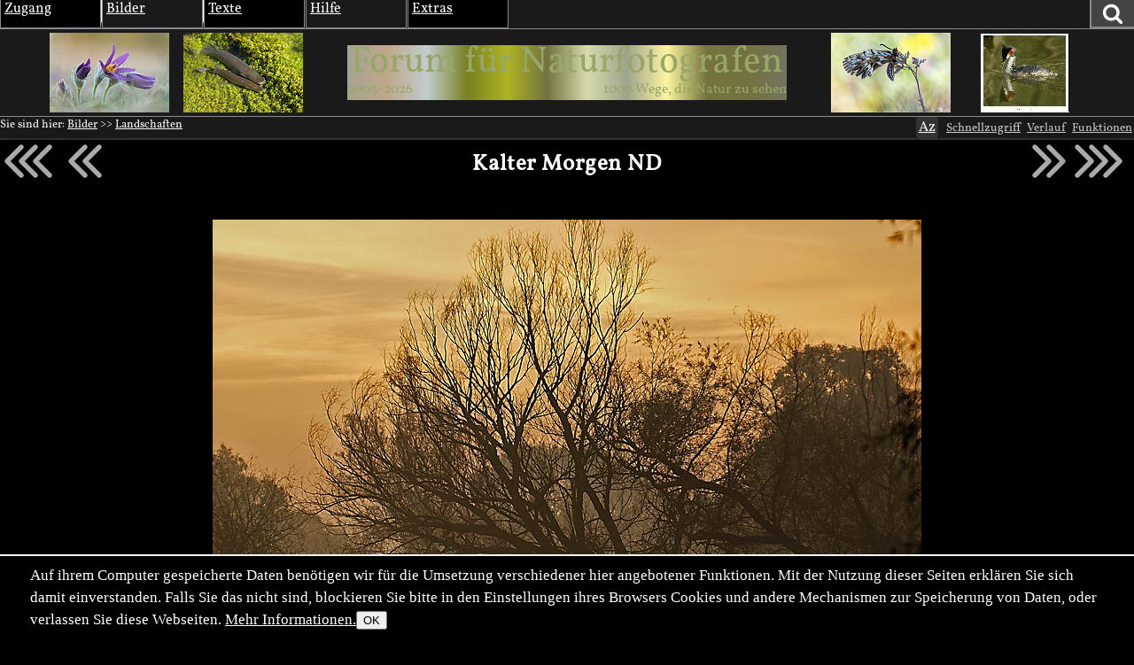

--- FILE ---
content_type: text/html; charset=utf-8
request_url: https://naturfotografen-forum.de/ajax.php?action=nf_10years_get
body_size: 403
content:
{"pai_status":"ok","pai_display":"none","pai_webnotify":[],"pai_data":{"images":[{"color_1":"#A6A392","color_2":"#BDA88A","color_3":"#C2CCCF","url":"\/o354395-Noch%20mehr%20K%C3%BCchenschellen#nfmain","author":"Gertraud Beitzinger","date":"2010-04-15","thumb_x":"135","thumb_y":"90","thumb_file":"data\/o\/70\/354395\/thumb.jpg","media_x":"1000","media_y":"667","media_file":"data\/o\/70\/354395\/image.jpg","name":"Noch mehr K\u00fcchenschellen"},{"color_1":"#798022","color_2":"#AEB322","color_3":"#72733E","url":"\/o1129291-~%20Unten%20am%20Fluss%20~#nfmain","author":"Jan Piecha","date":"2015-04-27","thumb_x":"135","thumb_y":"90","thumb_file":"data\/o\/225\/1129291\/thumb.jpg","media_x":"1000","media_y":"667","media_file":"data\/o\/225\/1129291\/image.jpg","name":"~ Unten am Fluss ~"},{"color_1":"#D5DBA9","color_2":"#A0A38E","color_3":"#FCF59F","url":"\/o1830483-Osterluzeifalter%20-%20Zerynthia%20polyxena#nfmain","author":"Arik Siegel (geb. Janssen)","date":"2021-04-25","thumb_x":"135","thumb_y":"90","thumb_file":"data\/o\/366\/1830483\/thumb.jpg","media_x":"1000","media_y":"667","media_file":"data\/o\/366\/1830483\/image.jpg","name":"Osterluzeifalter - Zerynthia polyxena"},{"color_1":"#73733B","color_2":"#73723E","color_3":"#737360","url":"\/o53-Haubentaucher#nfmain","author":"Achim Winkler","date":"2003-04-13","thumb_x":"100","thumb_y":"89","thumb_file":"data\/o\/0\/53\/thumb.jpg","media_x":"766","media_y":"687","media_file":"data\/o\/0\/53\/image.jpg","name":"Haubentaucher"}]},"pai_data_usage":null,"pai_updates":[],"pai_update_interval":60,"pai_message":"OK","pai_fastcachable":15,"pai_processing_time":4.38690185546875e-5}

--- FILE ---
content_type: text/html; charset=utf-8
request_url: https://naturfotografen-forum.de/ajax.php?action=perf_cls
body_size: -127
content:
{"pai_status":"ok","pai_display":"info","pai_webnotify":[],"pai_data":null,"pai_data_usage":null,"pai_updates":[],"pai_update_interval":60,"pai_message":"","pai_fastcachable":0,"pai_processing_time":7.796287536621094e-5}

--- FILE ---
content_type: text/css; charset=utf-8
request_url: https://naturfotografen-forum.de/cache/bundles/nf2009-1768228968.css
body_size: 48898
content:
@charset "UTF-8";
/* bundling styles/a-reset.sass */
html, body, div, span, applet, object, iframe, h1, h2, h3, h4, h5, h6, p, blockquote, pre, a, abbr, acronym, address, big, cite, code, del, dfn, em, font, img, ins, kbd, q, s, samp, small, strike, strong, sub, sup, tt, var, dl, dt, dd, ol, ul, li, fieldset, form, label, legend, table, caption, tbody, tfoot, thead, tr, th, td { margin: 0; padding: 0; border: 0; outline: 0; font-weight: inherit; font-style: inherit; font-size: 100%; font-family: inherit; vertical-align: baseline; }

/* remember to define focus styles! */
:focus { outline: 0; }

body { line-height: 1; color: black; background: white; }

ol, ul { list-style: none; }

/* tables still need 'cellspacing="0"' in the markup */
table { border-collapse: separate; border-spacing: 0; }

caption, th, td { text-align: left; font-weight: normal; }

blockquote:before, blockquote:after, q:before, q:after { content: ""; }

blockquote, q { quotes: "" ""; }

pre { font-family: monospace; }

textarea { font-size: 100%; }

table { border-collapse: collapse; }

ul { list-style-type: disc; }

ul ul { list-style-type: square; }

ul ul ul { list-style-type: circle; }

ol { list-style-type: decimal; }

ol ol { list-style-type: lower-alpha; }

ol ol ol { list-style-type: lower-roman; }

ol, ul { padding-left: 1em; }

article, aside, figure, footer, header, hgroup, menu, nav, section { display: block; }

/* bundling styles/b-colors.sass */
/* bundling styles/basics.sass */
table.noborder { border-width: 0px; }

table.simpleborder { border: 1px solid; border-collapse: collapse; padding-left: 0.5em; }

table.simpleborder th, table.simpleborder td { border: 1px solid; }

.center { text-align: center; margin-left: auto; margin-right: auto; }

.la, th.la, td.la { text-align: left; }

.ra, th.ra, td.ra { text-align: right; }

table.center { margin-left: auto; margin-right: auto; }

/* bundling styles/bbb.sass */
dd { margin-left: 1em; margin-bottom: .5em; }

/* bundling site/themes/nf2009/nf_header.sass */
#nfheader { /* now calc: 15em = 270px for right block. The maximum logo width: 560px. Centering needs to leave us 540px, that is, we need at least 1100px. Normal logo size: 414 px. 540+414 = 954. */ }

#nfheader #nf_header_top { display: flex; flex-wrap: nowrap; justify-content: space-between; }

#nfheader #nf_header_top #nf_header_top_right { display: flex; flex-wrap: wrap; text-align: right; flex-direction: row-reverse; }

#nfheader #nf_header_top #nf_header_top_right > * { flex-grow: 0; }

#nfheader #nf_header_top #nf_header_top_right #suchlink { color: white; background-color: #444; border-radius: 0; border-top: 0; border-right: 0; padding: 0; margin: 0; text-decoration: none; display: flex; justify-items: center; align-items: center; justify-content: center; align-content: center; padding: 3px 12px; }

#nfheader #nf_header_top #nf_header_top_right #suchlink svg { width: 24px; height: 24px; }

#nfheader #nf_header_top #nf_header_top_right #quickmessages_note { padding: 3px 6px; line-height: 100%; align-self: center; }

#nfheader #mainmenu { flex-grow: 1; margin-left: 0; display: inline-block; display: flex; flex-wrap: wrap; position: relative; z-index: 5; }

@media (max-width: 768px) { #nfheader #mainmenu { justify-content: flex-end; } }

#nfheader #mainmenu .menuentry { margin-right: 1px; display: inline-block; position: relative; }

#nfheader #mainmenu .menuentry .submenu { z-index: 6; position: absolute; left: -9999px; background-color: #191919; border-collapse: separate; border-spacing: 2px; border: 2px groove #2a2a2a; }

#nfheader #mainmenu .menuentry .submenu td { border: 1px solid #ddd; padding: 2px 0.5em; min-width: 12em; }

#nfheader #mainmenu .menuentry .submenu td ol { margin-left: 0em; padding-left: 0em; }

#nfheader #mainmenu .menuentry .submenu td li { list-style-type: none; line-height: 1.25; }

#nfheader #mainmenu .menuentry .submenu #textforum_menu_block ol { padding-left: 1em; }

#nfheader #mainmenu .menuentry .submenu li.indent { padding-left: 1em; }

#nfheader #mainmenu .menuentry .submenu li.sw-link { margin-top: 1.0em; border-top: 1px solid #888; padding-top: 0.25em; }

#nfheader #mainmenu .menuentry .submenu li.space-above { margin-top: 1.25em; }

#nfheader #mainmenu .mayhover:hover .submenu, #nfheader #mainmenu .mayhover.menuentryopen .submenu { left: 0px; }

#nfheader #mainmenu .menuentry.with_submenu:nth-child(odd) { background-color: black; }

#nfheader #mainmenu .menuentry.with_submenu:nth-child(even) { background-color: #1a1a1a; }

#nfheader #mainmenu .with_submenu { text-decoration: underline; border-bottom: 1px solid #888; border-right: 1px solid #888; border-left: 1px solid #888; }

#nfheader #mainmenu div.mainmenu_header { font-size: 100%; text-align: left; font-weight: normal; margin: 0 0.25em 0.25em; }

#nfheader #mainmenu div.mainmenu_subheader { font-size: 100%; text-align: left; font-weight: bold; margin: 0 0.25em 0.25em; }

#nfheader #mainmenu .uf_draggable_object { cursor: auto; }

#nfheader #mainmenu #mainmenu_periodical { display: none; }

#nfheader #mainmenu .mainmenu_submenu_block_content { margin: 2px; border: 1px solid #ddd; display: table-cell; height: 100%; background-color: #191919; }

#nfheader #mainmenu .pad-above { margin-top: 0.25em; }

#nfheader #mainmenu .with_submenu { flex-grow: 1; max-width: 7em; }

#nfheader #mainmenu #german_junk { line-height: 100%; vertical-align: top; display: inline-flex; font-size: xx-small; line-height: 100%; flex-grow: 0; font-size: small; }

@media (max-width: 768px) { #nfheader #mainmenu #german_junk { align-self: flex-end; } }

@media (max-width: 768px) { #nfheader #mainmenu { min-height: 30px; } #nfheader #mainmenu > .with_submenu { line-height: 28px; } }

#nfheader #nf_header_bottom { display: flex; flex-wrap: nowrap; justify-content: space-between; }

#nfheader #nf_header_bottom #nf_header_bottom_right { display: block; text-align: right; float: right; }

#nfheader #nf_header_bottom #nf_header_bottom_right .itk_abutton { display: inline-block; border: 0; padding: 0px 2px; border-radius: 0; margin: 0; font-size: smaller; background-color: inherit; }

#nfheader #nf_header_bottom #nf_header_bottom_right .itk_abutton:link, #nfheader #nf_header_bottom #nf_header_bottom_right .itk_abutton:visited, #nfheader #nf_header_bottom #nf_header_bottom_right .itk_abutton:hover, #nfheader #nf_header_bottom #nf_header_bottom_right .itk_abutton:active { color: #ccc; }

#nfheader #nf_header_bottom .clickstream { height: 1.5em; font-size: 80%; position: relative; overflow: hidden; }

#nfheader #nf_header_bottom .object-path { height: 1.5em; font-size: 80%; }

@media (max-width: 800px) { #nfheader #nf_header_bottom #nf_header_bottom .clickstream { display: none; } }

@media (max-width: 640px) { #nfheader #nf_header_bottom #quicklinks2 { display: none; } }

@media (max-width: 768px) { #nfheader #nf_header_bottom #nav-path-container .objectpath > * { display: none; } #nfheader #nf_header_bottom #nav-path-container .objectpath > *:last-child { display: inline; } }

@media (max-width: 414px) { #nfheader #nf_header_bottom #nf_header_bottom_right .quicklinks { display: none; } #nfheader #nf_header_bottom #nf_header_bottom_right .clickstream_button { display: none; } }

#nfheader #timing_button { display: inline; }

#nfheader #clickstream_container { float: right; display: inline; }

#nfheader #nf_header_wrapper.closed #nf_header { display: none; }

#nfheader #nf_header_wrapper { position: relative; }

#nfheader #nf_header_top { line-height: 1.25em; position: relative; }

#nfheader #nf_header_middle { position: relative; border-top: 1px solid #888; border-bottom: 1px solid #888; clear: both; }

#nfheader #nf_quicklinks { height: 1.5em; position: relative; font-size: 75%; margin: 0.3em 0 0.2em; }

#nfheader .plugin_quicklink { margin: 0 0.10em; }

#nfheader #nf_quicklinks span { width: 10em; }

#nfheader #nf_quicklinks .plugin_quicklinks { position: absolute; left: 11em; font-size: 75%; top: 0em; height: 1.6em; overflow: hidden; }

#nfheader #nf-title { margin: 0.25em 0; text-align: center; }

#nfheader #nf-title2 { display: none; }

#nfheader #navigation { margin-right: 18em; height: 6.75em; }

#nfheader #navigation_bottom span { font-size: 75%; }

#nfheader #quicklinks2 { float: right; border: none; }

#nfheader #funktionsblock { float: right; border: none; }

#nfheader #funktionsblock a { text-decoration: none; }

#nfheader #uf_quickfunctions { display: inline-block; text-align: right; }

#nfheader #nf_header span.ui_abutton { color: white; text-decoration: none; }

#nfheader #nf_header .ui_abutton, #nfheader #nf_header .ui_abutton a { border: 1px solid #444; font-size: 75%; padding: 1px 4px; background-color: #585858; margin-right: 0.25em; display: inline; }

@media (max-width: 640px) { #nfheader #nf_header { height: auto; } #nfheader #nf_header_left { height: auto; } #nfheader #nf_header_right_inner { width: 15em; position: absolute; left: 0; } }

@media (max-width: 480px) { #nfheader #nf_header_top { line-height: 1.25em; font-size: 12px; } #nfheader #footer { font-size: 10px; } }

@media (max-width: 240px) { #nfheader #nf_header { font-size: 10px; } #nfheader #nf-title { padding-left: 2px; padding-right: 2px; margin-top: 2px; margin-bottom: 2px; } }

@media (max-width: 1099px) { #nfheader #nf_size_info:after { content: " <=1099"; } }

@media (max-width: 1000px) { #nfheader #nf_size_info:after { content: " <=1000"; } }

@media (max-width: 960px) { #nfheader #nf_size_info:after { content: " <=960"; } }

@media (max-width: 800px) { #nfheader #nf_size_info:after { content: " <=800"; } }

@media (max-width: 640px) { #nfheader #nf_size_info:after { content: " <=640"; } }

@media (max-width: 480px) { #nfheader #nf_size_info:after { content: " <=480"; } }

@media (max-width: 360px) { #nfheader #nf_size_info:after { content: " <=360"; } }

/* bundling site/themes/nf2009/nf2009.sass */
/*
@formframecolor: #76B3D4;
@fieldsetbgcolor: #266384;
@fieldsetcolor:#FFF260;
*/
@view-transition { navigation: auto; }

body { height: 100%; line-height: 1.45; min-height: 100vh; display: flex; flex-direction: column; background-color: black; color: #fff; border-color: #888; }

body #nfheader { order: 1; }

body #ufinfo { order: 2; max-width: 100vw; overflow: hidden; }

body #nfmain { order: 3; flex-grow: 1; }

body #nffooter { order: 5; }

body #nffooter { color: #c4c4c4; }

body a:link { color: #fff; }

body a:visited { color: #ddd; }

body a:hover { color: #ccf; }

body a:active { color: #ccf; }

body.textcontent #nfmain { background-color: #fff; color: #000; border-color: #888; }

body.textcontent #nfmain .row1, body.textcontent #nfmain .row2 { background-color: #fff; }

body.textcontent #nfmain .row2 { background-color: #f8f8f8; }

body.textcontent #nfmain a:link { color: #004; }

body.textcontent #nfmain a:visited { color: #000077; }

body.textcontent #nfmain a:hover { color: #0000aa; }

body.textcontent #nfmain a:active { color: #0000c4; }

body.textcontent #nfmain .markItUpButton a { color: black; }

body.textcontent #nfmain #nffooter { color: #3b3b3b; }

body.textcontent #nfmain textarea, body.textcontent #nfmain input { background-color: #fcfcfc; color: black; }

#nfheader { background-color: #1a1a1a; border-bottom: 2px solid #333333; }

#nffooter { position: sticky; z-index: 99; bottom: 0; left: 0; right: 0; order: 5; display: flex; background-color: #1a1a1a; border-top: 2px solid #333333; justify-content: space-between; }

#nffooter.hidden { position: static; }

#nffooter .copyrighthinweis, #nffooter .datenschutz, #nffooter .impressum { display: inline-block; }

@media (max-width: 510px) { #nffooter .copyrighthinweis, #nffooter .datenschutz, #nffooter .impressum { font-size: 13px; } }

@media (max-width: 420px) { #nffooter .copyrighthinweis, #nffooter .datenschutz, #nffooter .impressum { font-size: 12px; } }

@media (max-width: 362px) { #nffooter .copyrighthinweis, #nffooter .datenschutz, #nffooter .impressum { font-size: 11px; } }

#nffooter .datenschutz, #nffooter .impressum, #nffooter #timinginfo_button, #nffooter #perf_timing_button { margin-left: 0.5em; }

#nffooter .ui_abutton { background-color: #333333; border-color: #333333; text-align: center; text-decoration: underline; width: 2.5em; color: inherit; cursor: pointer; vertical-align: middle; line-height: 100%; display: inline-flex; justify-content: space-around; flex-direction: column; }

html .ufmodal_background .ufmodal_window { background-color: black; border-color: #888; color: #fff; }

html .ufmodal_background .ufmodal_window .ufmodal_header { background-color: #4d4d4d; }

html .snippet { background-color: #262626; border-color: #888; color: #fff; max-width: 55em; }

html .snippet .snippet_head, html .snippet footer.snippet_footer, html .snippet .snippet_more { background-color: #1a1a1a; background-color: #4d4d4d; }

html .snippet .snippet_image { background-color: #333333; }

html .snippet .snippet_real_content, html .snippet .snippet_content { max-width: 100%; }

html .snippet a:link { color: #ffe; }

html .snippet a:visited { color: #ffe; }

html .snippet a:hover { color: #ffe; }

html .snippet a:active { color: #ffe; }

html .snippet.with_avatar .snippet_head { grid-template-columns: 53px minmax(auto, auto) 1fr 1fr; grid-template-rows: 1fr 1fr; }

html .snippet .snippet_head { display: grid; grid-template-columns: 1px minmax(auto, auto) 1fr 1fr; grid-template-rows: 1fr 1fr; }

html .snippet .snippet_head .snippet_info { display: contents; }

html .snippet .snippet_head .snippet_created { display: contents; }

html .snippet .snippet_head .snippet_title { grid-row: 1; grid-column: 2; }

html .snippet .snippet_head .snippet_user_id { grid-row: 2; grid-column: 2; }

html .snippet .snippet_head .snippet_avatar { grid-column: 1; grid-row-start: 1; grid-row-end: 3; margin-right: 3px; width: 47px; }

html .snippet .snippet_head .snippet_links { grid-row: 2; grid-column: 2 / span 3; text-align: right; justify-self: right; margin-right: 0em; font-size: small; }

html .snippet .snippet_head .snippet_create_date { grid-row: 1; grid-column: 4; text-align: right; margin-right: 0em; }

body.object-type-art #nfmain .snippet-type-pms, body.object-type-art #nfmain .snippet-type-com, body.object-type-img #nfmain .snippet-type-pms, body.object-type-img #nfmain .snippet-type-com, body.object-type-pms #nfmain .snippet-type-pms, body.object-type-pms #nfmain .snippet-type-com { border: none; margin-top: 0; margin-left: 0; margin-right: 0; padding-top: 5px; background-color: inherit; }

body.object-type-art #nfmain .snippet-type-pms:first-of-type, body.object-type-art #nfmain .snippet-type-com:first-of-type, body.object-type-img #nfmain .snippet-type-pms:first-of-type, body.object-type-img #nfmain .snippet-type-com:first-of-type, body.object-type-pms #nfmain .snippet-type-pms:first-of-type, body.object-type-pms #nfmain .snippet-type-com:first-of-type { margin-top: 1em; }

body.object-type-art #nfmain .snippet-type-pms:target, body.object-type-art #nfmain .snippet-type-com:target, body.object-type-img #nfmain .snippet-type-pms:target, body.object-type-img #nfmain .snippet-type-com:target, body.object-type-pms #nfmain .snippet-type-pms:target, body.object-type-pms #nfmain .snippet-type-com:target { background-color: #444; }

body.object-type-art #nfmain .snippet-type-pms .snippet_head, body.object-type-art #nfmain .snippet-type-pms .snippet_footer, body.object-type-art #nfmain .snippet-type-com .snippet_head, body.object-type-art #nfmain .snippet-type-com .snippet_footer, body.object-type-img #nfmain .snippet-type-pms .snippet_head, body.object-type-img #nfmain .snippet-type-pms .snippet_footer, body.object-type-img #nfmain .snippet-type-com .snippet_head, body.object-type-img #nfmain .snippet-type-com .snippet_footer, body.object-type-pms #nfmain .snippet-type-pms .snippet_head, body.object-type-pms #nfmain .snippet-type-pms .snippet_footer, body.object-type-pms #nfmain .snippet-type-com .snippet_head, body.object-type-pms #nfmain .snippet-type-com .snippet_footer { background-color: inherit; }

body.object-type-art #nfmain .snippet-type-pms .snippet_footer, body.object-type-art #nfmain .snippet-type-com .snippet_footer, body.object-type-img #nfmain .snippet-type-pms .snippet_footer, body.object-type-img #nfmain .snippet-type-com .snippet_footer, body.object-type-pms #nfmain .snippet-type-pms .snippet_footer, body.object-type-pms #nfmain .snippet-type-com .snippet_footer { justify-content: flex-end; }

body.object-type-art #nfmain .snippet-type-pms .snippet_footer > *, body.object-type-art #nfmain .snippet-type-com .snippet_footer > *, body.object-type-img #nfmain .snippet-type-pms .snippet_footer > *, body.object-type-img #nfmain .snippet-type-com .snippet_footer > *, body.object-type-pms #nfmain .snippet-type-pms .snippet_footer > *, body.object-type-pms #nfmain .snippet-type-com .snippet_footer > * { padding-left: 1em; flex-grow: 0; }

body.object-type-art #nfmain .snippet-type-pms .snippet_footer > div, body.object-type-art #nfmain .snippet-type-com .snippet_footer > div, body.object-type-img #nfmain .snippet-type-pms .snippet_footer > div, body.object-type-img #nfmain .snippet-type-com .snippet_footer > div, body.object-type-pms #nfmain .snippet-type-pms .snippet_footer > div, body.object-type-pms #nfmain .snippet-type-com .snippet_footer > div { padding-left: 0; }

body.object-type-art #nfmain .snippet-type-pms:before, body.object-type-art #nfmain .snippet-type-com:before, body.object-type-img #nfmain .snippet-type-pms:before, body.object-type-img #nfmain .snippet-type-com:before, body.object-type-pms #nfmain .snippet-type-pms:before, body.object-type-pms #nfmain .snippet-type-com:before { content: ""; border-top: #888 2px solid; position: absolute; left: 2em; right: 2em; top: 0px; }

html .metadata { background-color: black; }

html .row1 { background-color: black; }

html .row2 { background-color: black; }

html body.object-type-htm #nfmain > * { max-width: 55em; margin-left: auto; margin-right: auto; }

.bbcodeoutput { max-width: 60em; }

.center { text-align: center; }

/* font magic */
html { font-size: 17px; scrollbar-color: #444 #1a1a1a; }

html::-webkit-scrollbar { background-color: #1a1a1a; background: linear-gradient(90deg, #1a1a1a, #000); width: 14px; }

html::-webkit-scrollbar-thumb { color: green; background-color: #444; }

html p { max-width: 50rem; margin-top: 0.25rem; margin-bottom: 0.75rem; text-indent: 2rem; }

html ul, html ol { max-width: 50rem; padding-left: 2.5rem; }

html ul li, html ol li { margin-bottom: 0.5em; }

html .odata-main div { max-width: 50rem; }

html h1, html h2, html h3, html h4, html h5, html h6 { margin-top: 0.7rem; margin-bottom: 0.3rem; letter-spacing: 0.05rem; font-weight: bold; }

html h1, html h2, html h3, html h4, html h5, html h6 { text-align: left; }

html h1 { font-size: 1.8em; line-height: 1.25; }

html h2 { font-size: 1.6em; line-height: 1.25; }

html h3 { font-size: 1.4em; line-height: 1.25; }

html h4 { font-size: 1.3em; line-height: 1.25; }

html h5 { font-size: 1.2em; line-height: 1.3; }

html h6 { font-size: 1.1em; line-height: 1.4; }

html body { line-height: 1.5; }

.object-type-htm img { max-width: 100%; }

#nfmain { padding: 0 0.25em; }

#imagecomments, #thearticle { margin-left: auto; margin-right: auto; max-width: 55em; margin-left: auto; margin-right: auto; }

@media (max-width: 768px) { #imagecomments .snippet.indent_level_0, #thearticle .snippet.indent_level_0 { margin-left: 0px; } #imagecomments .snippet.indent_level_1, #thearticle .snippet.indent_level_1 { margin-left: 15px; } #imagecomments .snippet.indent_level_2, #thearticle .snippet.indent_level_2 { margin-left: 30px; } #imagecomments .snippet.indent_level_3, #thearticle .snippet.indent_level_3 { margin-left: 40px; } #imagecomments .snippet.indent_level_4, #thearticle .snippet.indent_level_4 { margin-left: 50px; } #imagecomments .snippet.indent_level_5, #thearticle .snippet.indent_level_5 { margin-left: 60px; } #imagecomments .snippet.indent_level_6, #thearticle .snippet.indent_level_6 { margin-left: 70px; } #imagecomments .snippet.indent_level_7, #thearticle .snippet.indent_level_7 { margin-left: 80px; } #imagecomments .snippet.indent_level_8, #thearticle .snippet.indent_level_8 { margin-left: 90px; } #imagecomments .snippet.indent_level_9, #thearticle .snippet.indent_level_9 { margin-left: 100px; } #imagecomments .snippet.indent_level_10, #thearticle .snippet.indent_level_10 { margin-left: 110px; } }

@media (max-width: 360px) { #imagecomments .snippet.indent_level_0, #thearticle .snippet.indent_level_0 { margin-left: 0px; } #imagecomments .snippet.indent_level_1, #thearticle .snippet.indent_level_1 { margin-left: 10px; } #imagecomments .snippet.indent_level_2, #thearticle .snippet.indent_level_2 { margin-left: 20px; } #imagecomments .snippet.indent_level_3, #thearticle .snippet.indent_level_3 { margin-left: 30px; } #imagecomments .snippet.indent_level_4, #thearticle .snippet.indent_level_4 { margin-left: 40px; } #imagecomments .snippet.indent_level_5, #thearticle .snippet.indent_level_5 { margin-left: 50px; } #imagecomments .snippet.indent_level_6, #thearticle .snippet.indent_level_6 { margin-left: 60px; } #imagecomments .snippet.indent_level_7, #thearticle .snippet.indent_level_7 { margin-left: 70px; } #imagecomments .snippet.indent_level_8, #thearticle .snippet.indent_level_8 { margin-left: 80px; } #imagecomments .snippet.indent_level_9, #thearticle .snippet.indent_level_9 { margin-left: 90px; } #imagecomments .snippet.indent_level_10, #thearticle .snippet.indent_level_10 { margin-left: 100px; } }

html #uf_messages .uf_message { background-color: inherit; color: inherit; }

@media (max-width: 768px) { #uf_messages { margin-left: 0; margin-right: 0; } }

html table.pager_table > tbody > tr:nth-child(odd), html table.pager_table > tbody > tr.pager_header_row { background-color: inherit; }

html table.pager_table > tbody > tr:nth-child(odd) > td, html table.pager_table > tbody > tr:nth-child(odd) > th, html table.pager_table > tbody > tr.pager_header_row > td, html table.pager_table > tbody > tr.pager_header_row > th { color: inherit; }

table .ra { font-feature-settings: 'lnum', 'tnum'; }

.nf-ND:after { content: "ND"; border-radius: 15%; border-color: #888; font-size: 85%; font-style: normal; padding: 2px; margin-left: 3px; position: relative; top: -0.5em; color: white; background-image: linear-gradient(to bottom right, #00a000, rgba(160, 160, 0, 0.5)); }

.ui-autocomplete { z-index: 9999 !important; }

#textforumtabs ul { padding: 0 0.5em 0em 0.5em; list-style-type: none; }

#textforumtabs ul li { list-style-type: none; padding: 0em 0.5em; border: 1px solid black; display: inline-block; background-color: black; border-top: 0; border-right: 2px inset #888; border-left: 2px inset #888; border-bottom: 2px inset #888; margin-right: 1px; }

#textforumtabs ul li:nth-child(odd) { background-color: #2a2a2a; }

#textforumtabs ul li:nth-child(even) { background-color: #343434; }

#textforumtabs ul li a { color: white; }

#textforumpanes .t-o-list { background-color: #222; width: 100%; padding-left: 0; }

#textforumpanes .t-o-list li { margin-top: 0.25em; margin-bottom: 0.25em; list-style-type: none; }

#textforumpanes .t-o-list .date .span { padding-right: 0.25em; }

#textforumpanes .snippet_links a:link { color: #8f8; }

#textforumpanes .snippet_links a:visited { color: #4d4; }

#textforumpanes .snippet_links a:hover, #textforumpanes .snippet_links a:active { color: #8f8; }

#textforumpanes .snippet_user_id a:link { color: #8f8; }

#textforumpanes .snippet_user_id a:visited { color: #4d4; }

#textforumpanes .snippet_user_id a:hover, #textforumpanes .snippet_user_id a:active { color: #8f8; }

#textforumpanes a.snippet_more:link { color: #8f8; }

#textforumpanes a.snippet_more:visited { color: #4d4; }

#textforumpanes a.snippet_more:hover, #textforumpanes a.snippet_more:active { color: #8f8; }

#textforumpanes .uf_smart_date.superfresh { color: #9f6; }

#textforumpanes .uf_smart_date.fresh { color: #6db; }

#textforumpanes .leftcol { float: left; }

#textforumpanes .rightcol { float: right; }

#textforumpanes .col { margin: 0.5em; width: 48%; }

@font-face { font-family: 'vollkorn'; src: url("/data/fonts/Vollkorn-Regular.woff2") format("woff2"), url("/data/fonts/Vollkorn-Regular.woff") format("woff"); font-weight: 400; font-style: normal; font-display: optional; }

/* @font-face { font-family: 'vollkorn'; src: url('/data/fonts/Vollkorn-Italic.woff2') format('woff2'), url('/data/fonts/Vollkorn-Italic.woff') format('woff'); font-weight: 400; font-style:italic; font-display: optional; } @font-face { font-family: 'vollkorn'; src: url('/data/fonts/Vollkorn-MediumItalic.woff2') format('woff2'), url('/data/fonts/Vollkorn-MediumItalic.woff') format('woff'); font-weight: 500; font-style:italic; font-display: optional; } @font-face { font-family: 'vollkorn'; src: url('/data/fonts/Vollkorn-SemiBoldItalic.woff2') format('woff2'), url('/data/fonts/Vollkorn-SemiBoldItalic.woff') format('woff'); font-weight: 600; font-style:italic; font-display: optional; } @font-face { font-family: 'vollkorn'; src: url('/data/fonts/Vollkorn-BoldItalic.woff2') format('woff2'), url('/data/fonts/Vollkorn-BoldItalic.woff') format('woff'); font-weight: 700; font-style:italic; font-display: optional; } @font-face { font-family: 'vollkorn'; src: url('/data/fonts/Vollkorn-ExtraBoldItalic.woff2') format('woff2'), url('/data/fonts/Vollkorn-ExtraBoldItalic.woff') format('woff'); font-weight: 800; font-style:italic; font-display: optional; } @font-face { font-family: 'vollkorn'; src: url('/data/fonts/Vollkorn-BlackItalic.woff2') format('woff2'), url('/data/fonts/Vollkorn-BlackItalic.woff') format('woff'); font-weight: 900; font-style:italic; font-display: optional; } @font-face { font-family: 'vollkorn'; src: url('/data/fonts/Vollkorn-Medium.woff2') format('woff2'), url('/data/fonts/Vollkorn-Medium.woff') format('woff'); font-weight: 500; font-style:normal; font-display: optional; } @font-face { font-family: 'vollkorn'; src: url('/data/fonts/Vollkorn-SemiBold.woff2') format('woff2'), url('/data/fonts/Vollkorn-SemiBold.woff') format('woff'); font-weight: 600; font-style:normal; font-display: optional; } @font-face { font-family: 'vollkorn'; src: url('/data/fonts/Vollkorn-Bold.woff2') format('woff2'), url('/data/fonts/Vollkorn-Bold.woff') format('woff'); font-weight: 700; font-style:normal; font-display: optional; } @font-face { font-family: 'vollkorn'; src: url('/data/fonts/Vollkorn-ExtraBold.woff2') format('woff2'), url('/data/fonts/Vollkorn-ExtraBold.woff') format('woff'); font-weight: 800; font-style:normal; font-display: optional; } @font-face { font-family: 'vollkorn'; src: url('/data/fonts/Vollkorn-Black.woff2') format('woff2'), url('/data/fonts/Vollkorn-Black.woff') format('woff'); font-weight: 900; font-style:normal; font-display: optional; } @font-face { font-family: 'icons'; src: url('/data/fonts/Vollkorn-Icons.woff2') format('woff2'), url('/data/fonts/Vollkorn-Icons.woff') format('woff'); font-weight:normal; font-style:normal; font-display: optional; } */
html .calendar2 .day { background-color: black; }

html .calendar2 .day.day6 { background-color: #222; }

html .calendar2 .day.day7 { background-color: #433; }

html input, html textarea { color: #ddd; background-color: #111; }

html input:focus, html textarea:focus { color: #fe8; border-color: #887500; }

body.aprilapril h1, body.aprilapril h2, body.aprilapril h3, body.aprilapril h4, body.aprilapril h5, body.aprilapril h6 { color: #FFB966; font-variant: small-caps; }

body.aprilapril h1 a, body.aprilapril h2 a, body.aprilapril h3 a, body.aprilapril h4 a, body.aprilapril h5 a, body.aprilapril h6 a { color: #FFB966 !important; }

body.aprilapril a.thumb { transform: rotatey(180deg); }

body.aprilapril #iotx-block #iotx-block_middle a.thumb { transform: rotatey(180deg) skew(0deg, 0deg); transition: transform 1s; }

body.aprilapril #iotx-block #iotx-block_middle a.thumb:hover { transform: rotatey(0deg) skew(0deg, 0deg); transition: transform 1s; }

body.aprilapril #iotx-block #iotx-block_iotd a.thumb { transform: rotatey(180deg); }

body.aprilapril #mainindex-thumbarea { margin: 30px 10px; }

body.aprilapril #mainindex-thumbarea a.thumb { transform: rotatey(180deg) skew(-5deg, 5deg); filter: saturate(1.25) hue-rotate(-5deg) contrast(1.15); border: 2px solid #333; }

#timinginfo_button.errors_logged { background-color: red; }

@media (max-width: 719px) { #nfmain { padding: 0; } html form.simple20 { max-width: Min(55em, calc(100vw - 6px)); } html #com_bit #com_bit_refselect { max-width: Min(55em, calc(100% - 6px)); } .odata-main { max-width: 100vw; } .odata-main .ufml-root { max-width: 100vw; overflow-wrap: break-word; } }

ul.commentthread { list-style-type: none; padding-left: 0; }

ul.commentthread article { display: list-item; list-style-type: none; }

ul.commentthread ul { border-left: 1px solid #444; padding-left: 1em; margin-left: 0.33em; padding-left: 0; }

@media (min-width: 721px) { ul.commentthread ul { margin-left: 2em; } }

ul.commentthread ul ul { border-color: #666; }

ul.commentthread ul ul ul { border-color: #888; }

ul.commentthread ul ul ul ul { border-color: #aaa; }

ul.commentthread ul ul ul ul ul { border-color: #ccc; }

ul.commentthread ul ul ul ul ul ul { border-color: #ccc; }

ul.commentthread ul ul ul ul ul ul ul { border-color: #aaa; border-style: dotted; }

ul.commentthread ul ul ul ul ul ul ul ul { border-color: #888; }

ul.commentthread ul ul ul ul ul ul ul ul ul { border-color: #666; }

ul.commentthread ul ul ul ul ul ul ul ul ul ul { border-color: #444; }

@media (max-width: 720px) { ul.commentthread ul { margin-left: 3px; } }

ul.commentthread ul article { margin-left: 0 !important; }

ul.commentthread ul article.snippet-type-com::before { left: 0 !important; }

/* bundling site/themes/nf2009/iotw-block.sass */
#iotx-block_wrapper { color: #eee; padding-top: 0.5em; padding-bottom: 1em; position: relative; }

#iotx-block_wrapper h5 { font-size: 100%; margin-top: 0; margin-left: auto; margin-right: auto; text-align: center; }

#iotx-block_wrapper #iotx-block_closer { position: absolute; top: 0px; font-size: 85%; color: #aaa; z-index: 1; }

#iotd_iotw_swapper { font-weight: normal; font-size: 75%; vertical-align: top; padding-left: 1em; cursor: pointer; }

#iotx-block { margin: 0 auto 0; font-size: 100%; position: relative; display: grid; grid-template-columns: 1fr; grid-template-rows: 2fr; gap: 0.15em; /* breakpoints: 1366 = iPad Pro größere Dimension 1024 = iPad größere Dimension, iPad pro kleinere 768 = iPad kleinere Dim. 736 = iPhone 6+ größere 732 = Nexus 6P größere 667 = iPhone 6 größere 640 = Galaxy S5 größere 568 = iPhone 5 größere 414 = iPhone 6+ kleinere 412 = Nexus 6P kleinere 375 = iPhone 6 kleinere 360 = Galaxy S5 kleinere 320 = iPhone 5 kleinere 280 = Galaxy Fold */ }

#iotx-block .author { font-size: 75%; white-space: nowrap; }

#iotx-block .hidebydefault { display: none; }

#iotx-block #iotx-block_iotd, #iotx-block #iotx-block_iotw { position: relative; text-align: center; place-self: start center; overflow: hidden; }

#iotx-block #iotx-block_iotd .thumb, #iotx-block #iotx-block_iotw .thumb { margin: 0; }

#iotx-block #iotx-block_iotd div:last-child, #iotx-block #iotx-block_iotw div:last-child { display: none; }

#iotx-block #iotx-block_iotd:hover div:last-child, #iotx-block #iotx-block_iotw:hover div:last-child { position: absolute; bottom: 0; left: 0; right: 0; text-align: center; background-color: #8888; display: block; }

#iotx-block #iotx-block_iotd:hover div:last-child span, #iotx-block #iotx-block_iotw:hover div:last-child span { display: block; }

#iotx-block #iotx-block_iotd { grid-column: 1; grid-row: 1; }

#iotx-block #iotx-block_iotw { margin-top: 0.75em; grid-column: 1; grid-row: 3; }

#iotx-block #nf_start_infoarea { grid-column: 1; grid-row: 2; margin-top: 0.75em; overflow: hidden; max-width: inherit; text-align: left; list-style-type: none; margin-left: 0; padding-left: 0; }

#iotx-block #nf_start_infoarea .header { line-height: 1.5; font-size: medium; text-align: center; }

#iotx-block #nf_start_infoarea li { padding-left: 0em; overflow: hidden; text-overflow: ellipsis; white-space: nowrap; line-height: 1.35; margin-bottom: 0.08em; }

#iotx-block #nf_start_infoarea li span { font-family: fixed; }

#iotx-block #iotx-block_contests { text-align: center; display: none; }

#iotx-block #iotx-block_contests #nf_start_con_info { color: red; font-size: 75%; }

#iotx-block #iotx-block_contests #iotx-block_contests_wrapper { display: flex; flex-flow: row wrap; max-height: 135px; overflow: hidden; justify-content: center; }

#iotx-block #iotx-block_old { text-align: center; margin-top: 0.65em; display: none; }

#iotx-block #iotx-block_old #iotx-block_old_inner { display: flex; flex-flow: row wrap; max-height: 135px; overflow: hidden; justify-content: space-around; }

#iotx-block #iotx-block_old #iotx-block_old_inner .oldimage { display: inline-block; flex-grow: 0; flex-shrink: 1; max-width: 270px; overflow: hidden; }

#iotx-block #iotx-block_tophits { display: none; margin-top: 1.0em; }

#iotx-block #iotx-block_containeroftheday { display: none; }

#iotx-block #iotx-block_containeroftheday #iotx-block_containeroftheday_wrapper { display: flex; flex-flow: row wrap; max-height: 135px; overflow: hidden; justify-content: center; }

#iotx-block #iotw_big { display: inline; }

#iotx-block #iotw_big img { width: auto; height: auto; }

@media (min-width: 640px) { #iotx-block { grid-template-columns: 1fr 1fr; grid-template-rows: 1fr; } #iotx-block #iotx-block_iotd { grid-column: 1; } #iotx-block #nf_start_infoarea { grid-column: 1; grid-row: 2; } #iotx-block #iotx-block_iotw { margin-top: 0; grid-column: 2; grid-row-start: 1; grid-row-end: span 2; } #iotx-block #iotx-block_tophits { display: block; grid-column-start: 1; grid-column-end: -1; } #iotx-block #iotw_small { display: none; } #iotx-block #iotw_big { display: inline; } #iotx-block #iotw_big img { width: auto; height: auto; max-width: 100% !important; max-height: 300px !important; } }

@media (min-width: 1024px) { #iotx-block { grid-template-columns: minmax(280px, 320px) 1fr 1fr; } #iotx-block #iotx-block_iotd { grid-column: 1; grid-row: 1; } #iotx-block #nf_start_infoarea { grid-column: 1; grid-row: 2; padding-right: 1em; } #iotx-block #iotx-block_contests { display: block; grid-column: 3; grid-row: 1; } #iotx-block #iotx-block_old { display: block; grid-column: 3; grid-row: 2; } #iotx-block #iotw_small { display: none; } #iotx-block #iotw_big { display: inline; } #iotx-block #iotw_big img { width: auto; height: auto; max-width: 340px !important; max-height: 300px !important; } }

@media (min-width: 1366px) { #iotx-block { grid-template-columns: minmax(280px, 320px) 1fr 1fr; } #iotx-block #iotw_small { display: none; } #iotx-block #iotw_big { display: inline; } #iotx-block #iotw_big img { width: auto; height: auto; max-width: 450px !important; max-height: 400px !important; } }

@media (min-width: 1680px) { #iotx-block { grid-template-columns: minmax(280px, 320px) 720px 1fr 1fr; } #iotx-block #iotw_small { display: none; } #iotx-block #iotw_big { display: inline; } #iotx-block #iotw_big img { width: auto; height: auto; max-height: 360px !important; max-width: 600px !important; } #iotx-block #iotx-block_containeroftheday { display: block; grid-column: 4; grid-row: 1; } #iotx-block #iotx-block_old { display: block; grid-column: 3 / span 2; } }

#iotx-block #iotx-block_middle { text-align: center; padding-left: 5px; padding-right: 5px; vertical-align: top; align-self: center; display: block; }

@media (no-max-width: 320px) { #iotx-block #iotx-block_middle { padding-left: 0px; padding-right: 0px; } }

@media (no-max-width: 360px) { #iotx-block #iotx-block_middle { text-align: center; padding-left: 0; padding-right: 0; } }

@media (no-min-width: 568px) and (max-width: 731px) { #iotx-block #iotx-block_middle #iotw_small { display: none; } #iotx-block #iotx-block_middle #iotw_big { display: inline-block; } }

@media (no-min-width: 732px) { #iotx-block #iotx-block_middle { display: inline-block; width: calc(100% - 330px - 40px); margin-left: 10px; } }

@media (no-min-width: 732px) and (no-min-width: 1024px) { #iotx-block #iotx-block_middle { width: calc(100% - 330px - 40px - 300px); } }

@media (no-min-width: 732px) and (no-min-width: 1280px) { #iotx-block #iotx-block_middle { width: calc(100% - 330px - 40px - 445px); } }

@media (no-min-width: 732px) and (no-min-width: 1400px) { #iotx-block #iotx-block_middle { width: 600px; } #iotx-block #iotx-block_middle #iotw_small { display: none; } #iotx-block #iotx-block_middle #iotw_big { display: inline-block; } }

@media (no-min-width: 1400px) { #iotx-block #iotx-block_upper { display: flex; } #iotx-block #iotx-block_left { flex-grow: 0; } #iotx-block #iotx-block_middle { flex-grow: 1; } #iotx-block #iotx-block_right { flex-grow: 0; } }

#iotx-block #iotx-block_right { display: none; width: 290px; padding-left: 5px; padding-right: 5px; vertical-align: top; max-width: 900px; }

@media (no-min-width: 1024px) { #iotx-block #iotx-block_right { display: inline-block; } }

@media (no-min-width: 1024px) and (no-min-width: 1280px) { #iotx-block #iotx-block_right { width: 435px; } }

@media (no-min-width: 1400px) { #iotx-block #iotx-block_right { width: calc(100% - 340px - 620px - 150px); } }

@media (no-min-width: 1600px) { #iotx-block #iotx-block_right { width: calc(100% - 340px - 620px - 200px); } }

@media (no-min-width: 1920px) { #iotx-block #iotx-block_right { width: calc(100% - 340px - 620px - 250px); } }

#adventlink { text-align: center; width: 100%; position: relative; }

#adventlink img { width: 200px; position: relative; }

#adventlink span { position: absolute; bottom: 20px; left: 20px; right: 20px; text-align: center; color: #f80; text-decoration: underline; font-size: 150%; }

@media (no-max-width: 999px) { #adventlink img { width: 135px; } }

@media (no-min-width: 1145px) { #adventlink img { width: 270px; } }

@media (no-min-width: 1365px) { #adventlink img { width: 350px; } }

/* bundling modules/errors/errors.sass */
.errors_content { white-space: pre-wrap; }

.error_date span { white-space: nowrap; }

.error_date span:first-child { font-size: smaller; }

.errors-onefiledisplay { counter-reset: eofdline; }

.errors-onefiledisplay code div { display: block; line-height: 1.5rem; }

.errors-onefiledisplay code div:before { counter-increment: eofdline; content: counter(eofdline); display: inline-block; border-right: 1px solid #888; min-width: 3em; text-align: right; padding: 0 0.15em; margin-right: 0.5em; color: #888; }

/* bundling modules/avatar/avatar.sass */
.uf_avatar { background-color: #222; border: 1px solid transparent; color: white; display: inline-block; text-align: center; display: flex; display: inline-flex; justify-content: center; align-items: center; text-indent: 0; }

.uf_avatar img { margin: 0; padding: 0; object-fit: cover; }

.uf_avatar.uf_avatar_30 { width: 30px; height: 30px; border-radius: calc( 30px / 2); }

.uf_avatar.uf_avatar_30 img { width: 30; height: 30; clip-path: circle(calc(30px / 2) at calc(30px / 2)); }

.uf_avatar.uf_avatar_45 { width: 45px; height: 45px; border-radius: calc( 45px / 2); }

.uf_avatar.uf_avatar_45 img { width: 45; height: 45; clip-path: circle(calc(45px / 2) at calc(45px / 2)); }

.uf_avatar.uf_avatar_60 { width: 60px; height: 60px; border-radius: calc( 60px / 2); }

.uf_avatar.uf_avatar_60 img { width: 60; height: 60; clip-path: circle(calc(60px / 2) at calc(60px / 2)); }

.uf_avatar.uf_avatar_90 { width: 90px; height: 90px; border-radius: calc( 90px / 2); }

.uf_avatar.uf_avatar_90 img { width: 90; height: 90; clip-path: circle(calc(90px / 2) at calc(90px / 2)); }

.uf_avatar.uf_avatar_120 { width: 120px; height: 120px; border-radius: calc( 120px / 2); }

.uf_avatar.uf_avatar_120 img { width: 120; height: 120; clip-path: circle(calc(120px / 2) at calc(120px / 2)); }

.uf_avatar.uf_avatar_150 { width: 150px; height: 150px; border-radius: calc( 150px / 2); }

.uf_avatar.uf_avatar_150 img { width: 150; height: 150; clip-path: circle(calc(150px / 2) at calc(150px / 2)); }

.uf_avatar.hash0 { background-color: #403030; }

.uf_avatar.hash1 { background-color: #403430; }

.uf_avatar.hash2 { background-color: #403830; }

.uf_avatar.hash3 { background-color: #403C30; }

.uf_avatar.hash4 { background-color: #404030; }

.uf_avatar.hash5 { background-color: #3C4030; }

.uf_avatar.hash6 { background-color: #384030; }

.uf_avatar.hash7 { background-color: #344030; }

.uf_avatar.hash8 { background-color: #304030; }

.uf_avatar.hash9 { background-color: #304034; }

.uf_avatar.hash10 { background-color: #304038; }

.uf_avatar.hash11 { background-color: #30403C; }

.uf_avatar.hash12 { background-color: #304040; }

.uf_avatar.hash13 { background-color: #303C40; }

.uf_avatar.hash14 { background-color: #303840; }

.uf_avatar.hash15 { background-color: #303440; }

.uf_avatar.hash16 { background-color: #303040; }

.uf_avatar.hash17 { background-color: #343040; }

.uf_avatar.hash18 { background-color: #383040; }

.uf_avatar.hash19 { background-color: #3C3040; }

.uf_avatar.hash20 { background-color: #403040; }

.uf_avatar.hash21 { background-color: #40303C; }

.uf_avatar.hash22 { background-color: #403038; }

.uf_avatar.hash23 { background-color: #403034; }

/* bundling modules/uffile/uffile.sass */
.uffile_vdir_container { border: 2px solid #888; }

.uffile_vdir_container table { margin-left: auto; margin-right: auto; }

.uffile_vdir_container div { text-align: center; }

.uffile_vdir_container .uffile_op { border: 2px solid #888; margin-right: 2px; padding: 2px; display: inline-block; background-color: #ddd; color: #000; }

.uffile_vdir_container .uffile_op.uffile_op_delete { color: #f00; }

.uffile_vdir_container .uffile_op.uffile_op_readable { color: #080; }

.uffile_vdir_container .uffile_op.uffile_op_unreadable { color: #000; }

.uffile_vdir_container table td { border: 2px solid #888; padding: 4px; }

.uffile_vdir_container table td.typeinfo { border-left: 2px solid #888; }

.uffile_vdir_container table td.preview img { max-width: 300px; }

.uffile_dir_listing .uffile_dir_listing_entry { display: grid; border-bottom: 1px solid #888; padding: 1px; text-align: left; }

.uffile_dir_listing .uffile_dir_listing_entry .img_post_usethis { display: none; }

.uffile_dir_listing .uffile_dir_listing_entry.bad4imgpost .imgpostreason { color: red; }

.uffile_dir_listing .uffile_dir_listing_entry.bad4imgpost .imgpostreason::before { content: "!!!"; font-size: 125%; color: orange; text-shadow: -1px 1px red; display: inline-block; }

.uffile_dir_listing .uffile_dir_listing_entry:first-child { border-top: 1px solid #888; }

.uffile_dir_listing .uffile_dir_listing_entry .image { padding: 2px 0; grid-row: 1 / span 5; grid-column: 1; width: 135px; }

.uffile_dir_listing .uffile_dir_listing_entry .name { grid-row: 1; grid-column: 2 / span 3; overflow: hidden; }

.uffile_dir_listing .uffile_dir_listing_entry .filetype { grid-row: 2; grid-column: 2 / span 2; }

.uffile_dir_listing .uffile_dir_listing_entry .filesize { grid-row: 3; grid-column: 2; }

.uffile_dir_listing .uffile_dir_listing_entry .dimensions { grid-row: 3; grid-column: 3; }

.uffile_dir_listing .uffile_dir_listing_entry .uploaddate { grid-row: 4; grid-column: 2 / span 2; }

.uffile_dir_listing .uffile_dir_listing_entry .functions { grid-row: 2 / span 3; grid-column: 4; text-align: right; }

.uffile_dir_listing .uffile_dir_listing_entry .reason { grid-row: 5; grid-column: 2 / span 2; color: #fff; }

.uffile_dir_listing_sortable_header { text-decoration: underline; }

.uffile_dir_listing_row.bad { background-color: #EE4253; }

.uffile_dir_listing_row.bad input[type='radio'] { display: none; }

.uffile_dir_listing_row.bad img { opacity: 0.5; }

#multiupload_wrapper #multiupload_form .threerows { padding: 0; }

#multiupload_wrapper #multiupload_form .disabled { color: grey; }

#multiupload_wrapper #multiupload_form .previewimage { width: 202px; padding: 2px; display: inline-block; }

#multiupload_wrapper #multiupload_form .onepreview { margin-bottom: 5px; }

#multiupload_wrapper #multiupload_form .clear { display: inline-block; vertical-align: top; }

#multiupload_wrapper #multiupload_form .preview img { max-width: 200px; max-height: 150px; }

#multiupload_wrapper #multiupload_form td, #multiupload_wrapper #multiupload_form th { vertical-align: top; }

#multiupload_wrapper .progressthing { margin: 1em; padding: 1em; border: 2px solid #888; }

#multiupload_wrapper .progressthing table { margin-left: auto; margin-right: auto; min-width: 40em; }

#multiupload_wrapper .progressthing table td, #multiupload_wrapper .progressthing table th { padding: 4px; }

#multiupload_wrapper .progressthing table td { width: 12em; }

#multiupload_wrapper .progressthing table .ra { width: 9em; }

#multiupload_wrapper .progressthing table .progress_bytes_meter, #multiupload_wrapper .progressthing table .progress_files_meter { vertical-align: middle; text-align: center; width: 220px; }

#multiupload_wrapper .progressthing table .progress_bytes_meter div, #multiupload_wrapper .progressthing table .progress_files_meter div { background-color: #888; margin-left: auto; margin-right: auto; width: 200px; height: 1em; text-align: left; }

#multiupload_wrapper .progressthing table .progress_bytes_meter span, #multiupload_wrapper .progressthing table .progress_files_meter span { background-color: #5f4; display: inline-block; width: 0%; height: 1em; }

#multiupload_wrapper .progressthing table .progress_bytes_meter b, #multiupload_wrapper .progressthing table .progress_files_meter b { background-color: red; display: inline-block; width: 0%; height: 1em; }

#multiupload_wrapper .progressthing .ra { font-family: monospace; }

#multiupload_wrapper .multiupload-input { margin-top: 20px; padding: 20px; min-width: 240px; width: 100%; box-sizing: border-box; }

#multiupload_wrapper .multiupload-input::file-selector-button { border: 2px solid #888; padding: 0.2em 0.4em; border-radius: 0.2em; background-color: black; background-image: url(/modules/uffile/inputbackground.png); background-blend-mode: normal; background-repeat: no-repeat; background-position: left bottom; height: 160px; width: 160px; line-height: 40px; vertical-align: top; text-shadow: 1 1 black; filter: brightness(120%); font-size: 115%; text-decoration: underline overline #0008 solid 2px; color: #EEF; }

#multiupload_wrapper .multiupload-input::file-selector-button:hover { filter: brightness(100%); color: white; }

#multiupload_wrapper .info { color: yellow; padding-bottom: 1em; }

/* bundling modules/fileupload/fileupload.sass */
.fileupload_area { border: 1px solid #888; padding: 2px; }

.fileupload_area.setupdone { display: inline-block; }

.fileupload_area button { color: #000; background-color: #8f8; border-color: #888; }

.fileupload_area button[disabled] { color: #ccc; background-color: #000; border-color: #888; }

.fileupload_area ol li { float: none; display: inline-block; margin-left: 2em; }

.fileupload_area ol li.ok { background-color: green; }

.fileupload_area ol li.failed { background-color: red; }

/* bundling modules/uf/uf_accesskeys.sass */
[accesskey]:hover:after { content: "Shortcut: " attr(accesskey); position: absolute; z-index: 5000; background-color: #ddd; color: black; border: 2px solid #fff; margin-left: 1em; margin-top: -0.05em; padding: 2px 4px; }

.markItUpContainer *[accesskey]:hover:after { content: "Shortcut: Ctrl+" attr(accesskey); }

/* bundling modules/uf/tooltips.sass */
span.tool { position: relative; /* this is key */ cursor: help; text-decoration: none; border-bottom-width: 1px; border-bottom-style: dotted; }

span.tool span.tip { display: none; /* so is this */ }

/* tooltip will display on :hover event */
span.tool:hover span.tip { display: block; float: left; position: absolute; background-color: #eec; color: #220; z-index: 300; top: 2.5em; left: 0; width: 25em; line-height: 1.2em; padding: 3px 7px 4px 6px; border-width: 1px; border-style: solid; font-family: Tahoma, Verdana, Arial, Helvetica, sans-serif; font-size: 75%; font-weight: normal; text-align: left; overflow: visible; /* doesn't really help, anyway */ }

[data-tooltip] { border-bottom: 1px dotted #888; }

[data-tooltip]:hover { outline: 1px dotted #ff0; position: relative; }

.tooltip-preformatted[data-tooltip]:hover:before { white-space: pre-wrap; }

[data-tooltip]:hover:before { content: attr(data-tooltip); padding: 0.5em; position: fixed; top: 0; left: 0; right: 0; margin: 1em; box-sizing: border-box; max-width: 100%; z-index: 2147483647; background: #000; border: 2px solid #ff0; outline: 1em solid #fff; outline: 1em solid rgba(255, 255, 255, 0.5); color: #fff; text-align: left; }

/* bundling modules/uf/uf_cookie_warning.sass */
#komplett-bescheuerte-cookie-warnung { font-size: 100%; background-color: black; color: white; padding: 0.5em 2em; left: 0; right: 0; position: fixed; display: none; line-height: 150%; bottom: 0; z-index: 9999999; border-top: 2px solid white; }

#komplett-bescheuerte-cookie-warnung.visible { display: block; }

/* bundling modules/uf/uf_quickedit.sass */
.uf_quickeditable:hover { position: relative; outline: 1px dotted rgba(128, 128, 128, 0.5); /* firefox doesn't like generated content for td */ }

.uf_quickeditable:hover:after { content: "Q"; position: absolute; right: 0; bottom: 0; border: 2px dotted blue; font-size: 125%; display: block; background-color: white; color: #800; z-index: 7777; outline: 1px solid red; }

/* bundling modules/uf/uf.sass */
#uf_messages { padding: 5px; margin: 5px 1em; }

#uf_messages .uf_message { color: #fff; background-color: black; padding: 0.125em; }

#uf_messages .uf_message.ok { border: 2px solid #4d4; }

#uf_messages .uf_message.ok:before { content: "Information: "; color: #4d4; }

#uf_messages .uf_message.warning { border: 3px solid #f60; }

#uf_messages .uf_message.warning:before { content: "Achtung:  "; color: #f60; }

#uf_messages .uf_message.error { border: 5px solid #f00; }

#uf_messages .uf_message.error:before { content: "Fehler:  "; color: #f00; }

#uf_messages .uf_message .warning:before { content: "Achtung:  "; color: #f60; }

#uf_messages .uf_message .warning { font-weight: bold; color: #fff; border-bottom: 1px dotted #f60; display: inline-block; }

.uf_clickable, .linklike { cursor: pointer; }

.javascript-only-visible { visibility: hidden; }

.thumb { display: inline-block; box-sizing: border-box; background-repeat: no-repeat; margin: 0 4px 4px; position: relative; background-position: center center; background-repeat: no-repeat; background-origin: content-box; background-size: contain; display: inline-flex; justify-content: center; align-items: center; vertical-align: middle; /* we are playing with inline, after all */ }

.thumb picture img { display: block; }

.thumb.framed_thumb { border-radius: 20px; padding: 10px; width: calc(135px + 2 * 8px); height: calc(135px  + 2 * 8px); background-color: #222; }

.thumb.auto-size { width: auto; height: auto; }

.thumb.framed_thumb.thumb2021-135 { width: 155px; height: 155px; }

.thumb.framed_thumb.thumb2021-170 { width: 190px; height: 190px; }

.thumb.framed_thumb.thumb2021-180 { width: 200px; height: 200px; }

.thumb.framed_thumb.thumb2021-220 { width: 240px; height: 240px; }

.thumb.framed_thumb.thumb2021-300 { width: 320px; height: 320px; }

.thumb.framed_thumb.thumb2021-320 { width: 340px; height: 340px; }

.thumb .thumb_info { position: absolute; top: 10px; left: 10px; right: 10px; display: block; }

.thumb .imginfo { position: absolute; z-index: 10; left: 0; top: 0; bottom: 0; right: 0; padding: 0.5em; color: white; text-align: left; overflow: hidden; display: none; grid-template-rows: auto auto auto 1fr auto; }

.thumb .imginfo.shown { display: grid; }

.thumb .imginfo span { display: block; font-size: small; background-color: #0008; }

.thumb .imginfo span.comments { grid-row: 5; }

.thumb .imginfo a:any-link { color: blue; text-decoration: underline; }

@media (max-width: 720px) { .thumbarea .thumb.framed_thumb { background-color: inherit; width: 100%; height: auto; padding: 0; border-radius: 0; margin: 10px 0; touch-action: pan-y pinch-zoom; } .thumbarea .thumb.framed_thumb img { max-width: inherit !important; max-height: inherit !important; max-width: 100% !important; max-height: 100vh !important; } }

/* XXX */
#uf_current_object_menu_box { display: block; position: absolute; left: 0; top: 0; border: 1px solid black; text-decoration: none; background-color: white !important; color: black !important; z-index: 3; }

#uf_current_object_menu_box a:link, #uf_current_object_menu_box a:visited, #uf_current_object_menu_box a:hover, #uf_current_object_menu_box a:active { color: black !important; }

.thumbarea, .boxarea { text-align: center; }

.oldthumb_box { border: 0; margin: 4px; height: 135px; width: 135px; display: inline-block; zoom: 1; position: relative; vertical-align: middle; /* opera */ border-radius: 10px; background-color: red; padding: 8px; text-align: center; }

.oldthumb_box.unframed { padding: 0; background-color: transparent; }

.oldthumb_box.inactive::after { filter: opacity(0.5); position: absolute; z-index: 2; bottom: 0; left: 0; right: 0; top: 0; background-color: #888; content: ""; border-radius: 10px; }

.thumb_box.inactive .thumb_info { position: relative; z-index: 5; display: block; }

.thumb_box.inactive::before { content: "Inaktives Object"; position: absolute; bottom: 0; left: 0; right: 0; z-index: 5; }

/* would love to use somthing like: background-image:url(attr(data-thumb-url url) but no browser has implemented CSS3 attr() */
.thumb_box.uf_thumbcontainer_with_info { padding-bottom: 2em; }

.uf_thumbcontainer { position: relative; vertical-align: middle; /* opera */ display: inline-block; }

.uf_thumbcontainer a.thumb, .uf_thumbcontainer span.thumb, .thumb_box a.thumb, .thumb_box span.thumb { display: inline; display: table-cell; vertical-align: middle; overflow: hidden; height: 135px; width: 135px; }

.thumb_box .object_menu_box { top: 0; left: 0; }

.uf_thumbcontainer.inactive .inactive { height: 12px; font-size: 10px; margin-top: 0px; background-color: #d0d0d0; color: #222; position: absolute; width: 4em; text-align: center; top: 0px; left: 0px; }

.uf_thumbcontainer.inactive { position: relative; }

.boxpreviewwithinfo { height: 210px; }

.thumb_box img { border: 0; padding: 0; margin: 0; overflow: hidden; }

.thumb_box.img a.thumb, .thumb_box.img .a { display: inline; display: table-cell; overflow: hidden; height: 135px; width: 135px; border: 0; margin: 0; vertical-align: middle; }

.uf_hidebydefault { display: none !important; }

header.pagetitle { margin-bottom: 1em; }

header.pagetitle h1 { margin-bottom: 0; margin-top: 0; padding: 0.25em 0; }

header.pagetitle h2 { font-size: inherit; font-weight: normal; margin-top: 0; font-style: italic; text-align: center; }

.uf_clickable { cursor: pointer; text-decoration: underline; }

.threedots { display: inline-block; float: right; }

.threedots::after { content: '\2807'; color: #888; }

.kind-sel-deprecated { text-decoration: line-through; }

.ufml-root .smiley.uf_svg_smiley { max-height: 20px; }

.uf_overlay_bg { z-index: 100000; display: block; position: fixed; width: 100%; height: 100%; }

.uf_overlay_bg .uf_overlay { display: flex; flex-wrap: wrap; justify-content: space-around; align-content: space-around; align-items: center; height: 100%; }

.uf_overlay_bg .uf_overlay .inner { border: 2px solid white; padding: 2px; background-color: black; box-shadow: 3px 3px 1px 1px #666; overflow: auto; /* no-max-height:calc(100vh - 16px); no-max-width:calc(100vw - 24px); height:100%; width:100%; */ }

.uf_overlay_bg .uf_overlay .inner img { object-fit: scale-down; height: auto; width: auto; max-height: calc(100vh - 16px); max-width: calc(100vw - 24px); vertical-align: top; }

.uf_overlay_bg.small { height: min-content; width: max-content; }

.uf_overlay_bg.small .uf_overlay .inner img { max-width: 100%; max-height: 100%; }

.uf_overlay_bg.small.small25 { max-width: 25%; max-height: 25%; }

.uf_overlay_bg.small.small33 { max-width: 33%; max-height: 33%; }

.uf_overlay_bg.small.small50 { max-width: 50%; max-height: 50%; }

#timingdebugtable .warning { color: red; }

#timingdebugtable .info { color: yellow; }

.uf_debuginfo_container { background-color: #eee; color: black; }

.uf_debuginfo_container a:link, .uf_debuginfo_container a:visited { color: #22f; }

.uf_debuginfo_container a:active, .uf_debuginfo_container a:hover { color: #282; }

.uf_debuginfo_container table th, .uf_debuginfo_container table td, .uf_debuginfo_container .uf_debuginfo_performance th, .uf_debuginfo_container .uf_debuginfo_performance td { padding-right: 0.5em; }

.uf_debuginfo_container table .ra, .uf_debuginfo_container .uf_debuginfo_performance .ra { text-align: right; }

.uf_debuginfo_container .uf_timinginfo div { margin-right: 1em; border-right: 1px solid black; }

.uf_debuginfo_container .uf_timinginfo div:last-child { margin-right: 0; border-right: 0; }

.uf_debuginfo_container .info { color: #ee0; background-color: #222; }

.uf_debuginfo_container .warning { color: red; }

.keyword_input_area .sortable-placeholder + .tag { outline: 1px solid green; }

.keyword_input_area .sortable-placeholder::after { content: 'Ziel?'; width: 4em; padding: 0 1em; background-color: #ddd; color: #333; border: 1px dotted green; }

.keyword_input_area .sortable-placeholder::before { content: ' '; width: 3px; background-color: #0f0; height: 100%; }

.uf_popover { margin: auto; padding: auto; padding: 6px; border: 2px solid #444; color: black; background-color: white; border-radius: 5px; }

.uf_popover input { color: #333; background-color: white; }

.uf_popover input:focus { color: black; border-color: blue !important; }

.uf_popover::backdrop { backdrop-filter: blur(2px) sepia(0.25); }

.uf_alert, .uf_confirm { grid-template-columns: 50% 50%; grid-row-gap: 1em; border-radius: 1em; }

.uf_alert[open], .uf_confirm[open] { display: grid; }

.uf_alert div, .uf_confirm div { grid-row: 1; grid-column: 1 / 3; }

.uf_alert button, .uf_confirm button { max-width: 50%; min-width: 12em; border: 3 px solid black; }

.uf_alert .any, .uf_confirm .any { grid-row: 2; grid-column: 1; background-color: #eee; justify-self: left; }

.uf_alert .yes, .uf_confirm .yes { grid-row: 2; grid-column: 1; background-color: #0f08; justify-self: center; }

.uf_alert .no, .uf_confirm .no { grid-row: 2; grid-column: 2; background-color: #f008; justify-self: center; }

.uf_alert::backdrop, .uf_confirm::backdrop { backdrop-filter: blur(2px) sepia(0.25); }

/* bundling modules/uf/uf_dragdrop.sass */
.uf_draggable_object { -khtml-user-drag: element; /* to get drag/drop working in safari */ -webkit-user-drag: element; }

.uf_draggable_object { cursor: move; }

.uf_draggable_object:hover { mouse: hand; }

body.droptarget-highlight .uf_filedrop_allowed { outline: 3px solid #0f8; outline: 3px solid rgba(0, 255, 127, 0.75); }

#uf_dragdrop_container { position: fixed; top: 0; left: 0; z-index: 1000; min-width: 100px; min-height: 100px; background-color: white; border: 2px solid #888; color: black; }

#uf_dragdrop_container * { color: black; }

#uf_dragdrop_container h6 { margin: 0 0.25em; font-weight: normal; }

#uf_dragdrop_container h6 a { font-style: italic; font-weight: bold; }

#uf_dragdrop_container p { margin: 0.25em 0.25em 0 0.25em; }

.uf_dragdrop_droparea { display: inline-block; font-size: small; width: 14em; height: 8em; margin: 4px; border: 1px solid black; vertical-align: top; position: relative; z-index: 1002; }

.uf_dragdrop_droparea * { position: relative; z-index: 1001; }

.uf_dragdrop_over { background-color: #ddd; }

.uf_dragdrop_clickarea, .uf_dragdrop_clickarea ul { list-style-type: none; }

.uf_dragdrop_mayhave:before { content: "+"; float: left; line-height: 1em; width: 1em; height: 1em; border: 1px solid #888; border-radius: 0.5em; background-color: green; text-align: center; color: black; }

.uf_dragdrop_mayhave.uf_dragdrop_have:before { content: "-"; float: left; line-height: 1em; width: 1em; height: 1em; border: 1px solid #888; border-radius: 0.5em; background-color: red; text-align: center; color: black; }

#uf_dragdrop_container_close:before { content: "!"; float: left; line-height: 1em; width: 1em; height: 1em; border: 1px solid #888; border-radius: 0.5em; background-color: yellow; text-align: center; color: black; }

#uf_dragdrop_search { -webkit-appearance: none; }

#uf_dropdrop_typedrop .onetypelist { width: 48%; margin: 0 1%; min-width: 32em; float: left; }

/* bundling modules/uf/nightform.sass */
form.nightform { border: 1px solid #888; border-radius: 10px; min-width: 400px; display: inline-block; display: table; margin-left: auto; margin-right: auto; }

form.nightform.withformwrapper { border: none; }

form.nightform .formwrapper { border: 1px solid #888; border-radius: 10px; }

form.nightform h1 { margin: 0; background-color: inherit; background-color: rgba(255, 255, 255, 0.2); border-bottom: 1px solid #888; border-top-left-radius: 10px; border-top-right-radius: 10px; padding: 3px 5px; font-size: inherit; font-weight: normal; }

form.nightform .formline:after, form.nightform .submitline:after { visibility: hidden; content: ""; height: 0; clear: both; display: block; }

form.nightform .formline label { float: left; width: 12em; padding: 3px 5px; text-align: right; }

form.nightform .formlinecontent label { float: none; display: inline; text-align: left; }

form.nightform .formline.required label { font-weight: bold; }

form.nightform .formline.required label:after { content: " *"; color: red; font-size: larger; font-weight: normal; }

form.nightform .infoline { margin: 0.25em 1em; }

form.nightform .info-required { font-weight: bold; }

form.nightform .info-required:after { content: " *"; }

form.nightform .formlinecontent { padding-right: 2px; margin-left: 13em; display: block; }

form.nightform input, form.nightform textarea { border-radius: 5px; padding: 2px 2px; }

form.nightform input:focus { background-color: #ff0; color: black; }

form.nightform .formline:nth-child(even) { background-color: inherit; background-color: rgba(255, 255, 255, 0.15); }

form.nightform .submitline.topsubmitline { border-bottom-left-radius: 0px; border-bottom-right-radius: 0px; margin-top: 0px; }

form.nightform .submitline { background-color: inherit; background-color: rgba(255, 255, 255, 0.2); border-top: 1px solid #888; border-bottom-left-radius: 10px; border-bottom-right-radius: 10px; padding: 3px 5px; font-size: inherit; font-weight: normal; margin-top: 5px; }

form.nightform fieldset.formlevel1 { border-width: 2px 0 0 0; border-style: solid; border-top: 2px solid; border-right: none; padding: 0.5em 0.5em; max-width: 99%; display: block; clear: both; margin: 2px 0px 10px 0px; }

form.nightform fieldset.formlevel2 { border-style: solid; border-width: 1px; padding: 0.5em 1em; border-radius: 7px; }

form.nightform legend { border: 1px solid #888; }

form.nightform fieldset.formlevel1 fieldset.formlevel2 legend { font: 80%/1.25 sans-serif; }

form.nightform .uf_draft_container { margin-top: 10px; }

form.nightform .uf_draft_container fieldset { border-style: solid; border-width: 1px; padding: 0.5em 1em; border-radius: 7px; }

/* bundling modules/uf/uf_quickfunctions.sass */
#uf_quickfunctions { text-align: right; }

/* bundling modules/uf/uf_tricks.sass */
.uf_tablesorter .header:after { content: "\2195"; font-size: x-small; float: right; color: red; background-color: rgba(255, 255, 255, 0.5); }

/* bundling modules/uf/uf_object_hover.sass */
#uf_object_hover { position: fixed; z-index: 110; /* 104 is nyromodal */ top: 0; left: 0; min-width: 250px; max-width: 500px; overflow: hidden; }

#uf_micropreview_popover { nono-inset: unset; nono-position: absolute; nono-top: calc(anchor(bottom) + 5px); nono-justify-self: anchor-center; margin: 0; padding: 0px; background: white; border-radius: 8px; color: black; box-shadow: 1px 1px 3px #999; border: none; min-width: 250px; max-width: 500px; overflow: hidden; position: fixed; }

#uf_micropreview_popover a:any-link { color: black; }

/* bundling modules/uf/uf_waitinfo.sass */
.uf_waitinfo_bg { position: fixed; left: 0; top: 0; right: 0; bottom: 0; display: none; place-items: center; margin: 0; padding: 0; box-shadow: none; overflow: hidden; background-color: #aaa4; backdrop-filter: blur(2px); counter-increment: num; }

.uf_waitinfo_bg.local { position: absolute; }

.uf_waitinfo_bg.active { display: grid; }

.uf_waitinfo_bg .overlong { border: 2px solid red; color: black; font-size: 30px; background-color: white; margin: 0.25em 1em; }

@keyframes uf_waitinfo { 100% { text-shadow: 0 var(--t, -10em) 0 #f00; } }

.uf_waitinfo { color: black; background-color: white; display: none; }

.uf_waitinfo.active { display: inline-grid; grid-template-columns: 50% 50%; }

.uf_waitinfo::before, .uf_waitinfo::after { content: "0 1 2 3 4 5 6 7 8 9 0"; grid-row: 1; grid-column: 2; font-size: 50px; font-family: monospace; font-weight: bold; line-height: 1em; height: 1em; width: 1.2ch; text-align: center; color: #0000; text-shadow: 0 0 0 #000; overflow: hidden; animation: uf_waitinfo 10s infinite steps(10); }

@media (min-width: 720px) { .uf_waitinfo::before, .uf_waitinfo::after { font-size: 100px; } }

.uf_waitinfo::before { animation-duration: 100s; grid-column: 1; justify-self: right; }

.uf_waitinfo.with-compat-loader { background-image: url(/images/ajax-loader.gif); padding-top: 48px; background-repeat: no-repeat; min-width: 48px; }

.uf_waitinfo.with-compat-loader::before, .uf_waitinfo.with-compat-loader::after { display: none; }

.uf_waitinfo .text { grid-row: 2; grid-column: 1 / 3; }

/* bundling modules/uf/glossary_link.sass */
.glossary_link { text-decoration: none; display: inline-block; vertical-align: top; border: 1px dotted #888; border-radius: 0.5em; padding: 1px 2px; font-size: smaller; }

a.glossary_link:hover { background-color: #ff0; }

a.glossary_link:hover:link, a.glossary_link:hover:visited, a.glossary_link:hover:hover, a.glossary_link:hover:active { color: #000; }

/* bundling modules/uf/uf_functionblock.sass */
.uf_functionblock ul { border: 1px solid black; list-style-type: none; margin: 0; padding-left: 3px; }

.uf_functionblock ul ul { list-style-type: disc; margin-left: 2em; }

.uf_functionblock li { padding: 0 0.5em; margin: 1px 0.20em; }

.uf_functionblock li.unhider { opacity: 0.66; }

/* bundling modules/uf/uf_thirdparty.sass */
.uf_thirdpartyprotect { display: block; margin: 1em; min-width: 20em; border: 2px solid #888; padding: 3px; }

/* bundling modules/uf/dragdrop.sass */
.draginprocess { opacity: 0.4; }

[draggable] { cursor: crosshair; }

.dragdrop-possible-target { outline: 2px dotted #0f0; }

.dragenterinprocess { outline: 2px solid #0f0; }

/* bundling modules/timeseries/timeseries.sass */
#timeseries_table { margin: 0 auto; table-layout: fixed; }

#timeseries_table th { font-weight: bold; }

#timeseries_table td, #timeseries_table th { padding: 2px 4px; border: 1px solid #888; }

#timeseries_table td { text-align: right; font-family: monospace; font-family: monospace; }

#timeseries_table [title] { text-decoration: 1px wavy underline #888; }

#timeseries_table tbody th { text-align: left; }

#timeseries_table thead th { text-align: center; }

#timeseries_main { margin: 0 auto; width: min-content; min-width: 55em; }

#timeseries_selected_series { max-width: 100%; }

#timeseries_selected_series .one_selected_timeseries { display: inline-block; margin: 2px 4px; padding: 2px 4px; border: 1px solid #888; position: relative; padding-left: 12px; text-indent: 0; }

#timeseries_selected_series .one_selected_timeseries::before { display: inline-block; position: absolute; margin-top: -8px; margin-left: -12px; text-indent: 0; content: "x"; }

.timeseries_chart { margin: 0 auto; margin-bottom: 1em; position: relative; text-align: center; max-width: 1600px; }

#timeseries_title { text-align: center; }

#timeseries_unhide { display: none; }

#timeseries_unhide.anti_uf_hidebydefault { display: block; }

/* bundling modules/snippet/snippet.sass */
body.object-type-pms .snippet .snippet_head .snippet_uplink { display: none; }

.snippet { border: 1px solid #777777; background-color: white; color: black; overflow: hidden; position: relative; text-align: left; vertical-align: top; /* chromium needs this */ margin: 1em; container: snippet / inline-size; }

.snippet img { max-width: 100cqw; height: auto; width: auto; }

.snippet a { text-decoration: underline; }

.snippet a:link { color: black; }

.snippet a:visited { color: black; }

.snippet a:hover { color: black; }

.snippet a:active { color: black; }

.snippet a.uf_micropreview { text-decoration: underline; }

.snippet a.snippet_image { text-decoration: none; }

.snippet .snippet_title { font-size: 100%; background-color: transparent; text-align: left; padding: 0; margin: 0; font-size: 125%; line-height: 1.2; }

.snippet .snippet_head { padding: 3px; margin-bottom: 0.5em; background-color: #fed; }

.snippet .snippet_head .snippet_uplink { grid-column: 4; grid-row: 2; text-align: right; font-size: small; }

.snippet .snippet_head .snippet_uplink:before { display: inline; content: "\2BAD "; }

.snippet .snippet_footer { padding: 3px; background-color: #fed; display: block; /* for old browsers */ display: flex; flex-wrap: wrap; width: calc(100% - 6px); }

.snippet .snippet_footer .answers { flex-grow: 1; text-align: right; }

.snippet .snippet_footer .answers summary { cursor: pointer; }

.snippet .snippet_footer .answers ul { list-style-type: none; }

.snippet .snippet_footer .answers li:before { display: inline; content: "\2BAF "; }

.snippet .snippet_footer_link { font-size: smaller; cursor: pointer; }

.snippet .snippet_info { font-size: x-small; }

.snippet .snippet_links { font-size: x-small; }

.snippet .snippet_created { clear: left; font-size: small; overflow: hidden; }

.snippet .snippet_create_date { font-style: italic; float: left; margin-right: 1em; }

.snippet .snippet_user_id { font-style: italic; float: left; margin-right: 1em; }

.snippet .snippet_commentcount { font-style: italic; float: left; margin-right: 1em; }

.snippet .snippet_views { font-style: italic; float: left; margin-right: 1em; }

.snippet .snippet_image { float: right; display: block; background-color: #ddd; text-align: center; }

.snippet a.snippet_image { padding: 5px; }

.snippet .snippet_content { clear: left; padding: 3px; }

.snippet .snippet_more { position: absolute; background-color: #fed; right: 0; bottom: 0; padding: 2px; }

.snippet .snippet_more a { font-size: smaller; }

.snippet.indent_level_0 { margin-left: 0em; }

.snippet.indent_level_1 { margin-left: 1.5em; }

.snippet.indent_level_2 { margin-left: 3.0em; }

.snippet.indent_level_3 { margin-left: 4.5em; }

.snippet.indent_level_4 { margin-left: 5.25em; }

.snippet.indent_level_5 { margin-left: 6.00em; }

.snippet.indent_level_6 { margin-left: 6.50em; }

.snippet.indent_level_7 { margin-left: 7.00em; }

.snippet.indent_level_8 { margin-left: 7.50em; }

.snippet.indent_level_8 { margin-left: 8.00em; }

.snippet.indent_level_9 { margin-left: 8.50em; }

.snippet.indent_level_10 { margin-left: 9.00em; }

.snippet.inactive .snippet_head, .snippet.inactive .snippet_content, .snippet.inactive .snippet_footer { opacity: 0.5; }

.snippet.inactive .snippet_title:before { content: "Dieses Objekt ist deaktiviert!"; border: 2px solid red; background-color: white; color: black; }

/* bundling modules/snippet/snippet_micro.sass */
.snippet_micro { min-width: 270px; border: 1px solid #888; border-radius: 5px; background-color: #fff; color: #222; text-align: left; vertical-align: top; /* chromium needs this */ box-shadow: 0 0 2px 2px #fff; }

.snippet_micro a:link { color: #000; }

.snippet_micro a:visited { color: #444; }

.snippet_micro a:hover, .snippet_micro a:active { color: #000; }

.snippet_micro a { text-decoration: underline; }

.snippet_micro a.uf_micropreview { display: none; }

.snippet_micro a.snippet_image { text-decoration: none; }

.snippet_micro .snippet_title { background-color: transparent; text-align: left; padding: 0; margin: 0; font-size: 125%; line-height: 1.2; }

.snippet_micro_head { padding: 3px; display: grid; grid-template-columns: min-content 1fr; }

.snippet_micro_head .snippet_micro_avatar { grid-column: 1; grid-row: 1 / span 2; }

.snippet_micro_head .snippet_micro_title { grid-column: 2; grid-row: 1; }

.snippet_micro_head .snippet_micro_info { grid-column: 2; grid-row: 2; }

.snippet_micro_footer { padding: 3px; display: block; /* for old browsers */ }

.snippet_micro_footer_link { font-size: smaller; }

.snippet_micro_info { font-size: x-small; }

.snippet_links { font-size: x-small; }

.snippet_created { clear: left; font-size: small; overflow: hidden; }

.snippet_create_date { font-style: italic; float: left; margin-right: 1em; }

.snippet_user_id { font-style: italic; float: left; margin-right: 1em; }

.snippet_commentcount { font-style: italic; float: left; margin-right: 1em; }

.snippet_micro_content { border-top: 1px dashed #888; padding: 3px; }

.snippet_micro.inactive .snippet_micro_head, .snippet_micro.inactive .snippet_micro_content, .snippet_micro.inactive .snippet_micro_footer { opacity: 0.5; }

.snippet_micro.inactive .snippet_micro_head:after { content: "Dieses Objekt ist deaktiviert!"; border: 2px solid red; background-color: white; color: black; }

/* bundling modules/plus/plus.sass */
#plus .ufmodal_window h1 { margin: 0px auto 5px; padding: 0; font-size: 40px; line-height: 30px; font-family: Arial; }

#plus .plus_typesel { display: inline-block; border: 1px solid #888; font-size: larger; padding: 3px; margin: 0px 2px 2px 2px; text-decoration: underline; cursor: pointer; }

#plus .plus_add_content_parents_title { display: none; }

#plus .plus_parentsel { display: inline-block; border: 1px solid #888; font-size: normal; padding: 3px; margin: 0px 2px 2px 2px; text-decoration: underline; cursor: pointer; }

.plus_button { text-decoration: none; font-weight: bold; cursor: pointer; }

/* bundling modules/photowall/photowall.sass */
body.pagetype-photowall_page { /* this would be completely unreadable if scaled down */ }

body.pagetype-photowall_page #container { text-align: center; }

body.pagetype-photowall_page #container.scaledown .pw-thumb { -ms-zoom: 50%; -o-zoom: 50%; zoom: 50%; }

body.pagetype-photowall_page #ss_2012_img { margin: 0 auto; }

body.pagetype-photowall_page .pw-thumb { display: inline-block; margin: 10px; padding: 0px; vertical-align: middle; position: relative; cursor: pointer; overflow: hidden; }

body.pagetype-photowall_page #container.scaledown .pw-thumb:hover { z-index: 20; transform: scale(2); transition: transform 1s; overflow: visible; }

body.pagetype-photowall_page .pw-thumb .title { padding: 7px 3px 5px; display: block; font-size: 12px; }

body.pagetype-photowall_page .pw-thumb .copyright { padding: 0px 3px; display: block; font-size: 10px; }

body.pagetype-photowall_page .back { display: block; width: 100%; height: 100%; position: absolute; top: 0; word-wrap: break-word; overflow-wrap: break-word; background: black; z-index: 10; opacity: 0.0; filter: alpha(opacity=0); overflow: hidden; vertical-align: baseline; }

body.pagetype-photowall_page .pw-thumb:hover .back { opacity: 1.0; filter: alpha(opacity=100); transition: opacity 1s; }

body.pagetype-photowall_page #container.scaledown .pw-thumb:hover .back { opacity: 0.0; transition: opacity 0s; }

body.pagetype-photowall_page #container.scaledown .pw-thumb:hover .back { position: static; top: inherit; bottom: 0; left: 0; padding-bottom: 5px; width: auto; height: auto; opacity: 1; z-index: 25; border: 1px solid #888; }

body.pagetype-photowall_page #info { position: fixed; z-index: 200; top: 0; left: 0; width: 200px; font-size: 12px; background-color: white; text-align: left; color: black; }

/* bundling modules/itk/itk.sass */
/* common things for all forms */
.itk_ele, .itk_abutton, .itk_button { color: #fff; text-decoration: underline; background-color: #333333; }

.itk_ele:link, .itk_abutton:link, .itk_button:link { color: #fff; }

.itk_ele:visited, .itk_abutton:visited, .itk_button:visited { color: #fff; }

.itk_ele:hover, .itk_abutton:hover, .itk_button:hover { color: #fff; }

.itk_ele:active, .itk_abutton:active, .itk_button:active { color: #fff; }

.itk_button { border-radius: 5px; padding: 2px; font-size: 85%; margin-right: 10px; min-width: 60px; border: 2px inset #888; }

.itk_button.primary, .itk_button.submit { padding: 4px; min-width: 100px; margin-right: 20px; }

.itk_button.neutral { color: #fff; background-color: black; background-color: if false, white, #d9d9d9; border-color: if false, white, #b3b3b3; }

.itk_button.secondary { border: none; text-decoration: underline; background-color: transparent; color: if false, white, #bfbfbf; }

.itk_button.submit { background-color: #4d4; color: #fff; border: 2px outset #22ff22; }

.itk_button.maylooseinput { background-color: #f00; color: #fff; border: none; }

.itk_badge { border-radius: 9px/50%; background-color: #dd0; padding: 1px 4px; }

.itk_abutton { border-radius: 9px/50%; border: 1px solid #888; padding: 2px 4px; margin: 1px; }

.itk_abutton.primary, .itk_abutton.itk_button.submit { border: 2px solid #888; padding: 1px 3px; }

/* bundling modules/discuss/discuss.sass */
.discuss-main { border: 2px solid #888; padding: 0px; position: relative; max-width: 80em; }

.discuss-main .bbcodearea { margin-bottom: 1em; }

.discuss-main .discuss-age-info { width: 1.5em; display: inline-block; text-align: right; }

@media (max-width: 1023px) { .discuss-main { width: 100%; box-sizing: border-box; border: none; max-width: 100%; } .discuss-main .discuss-main-actuality { font-size: smaller; } }

.discuss-main .discuss-functions { position: absolute; right: 0; top: 0; }

.discuss-main .discuss-functions .discuss-hilfe-link { background-color: #FD0; color: black; margin-left: 2em; }

@media (max-width: 768px) { .discuss-main .discuss-functions { position: static; font-size: smaller; } }

.discuss-main .discuss-content-container.current { display: block; }

.discuss-main .discuss-content-container .discuss_content { display: block; max-width: 100%; width: 100%; }

.discuss-main .discuss-content-container .discuss_content tbody { display: block; max-width: 100%; width: 100%; }

.discuss-main .discuss-content-container .discuss_content tr { display: block; }

.discuss-main .discuss-content-container .discuss_content td, .discuss-main .discuss-content-container .discuss_content th { display: inline; }

.discuss-main .discuss-content-container .discuss_content .discuss_dateline { font-weight: bold; background-color: #888; border-radius: 7px; display: inline-block; padding: 2px; margin-left: 3px; margin-top: 0.5em; }

.discuss-main .discuss-content-container .discuss_content .discuss_line { display: grid; grid-template-columns: fit-content(55px) 12em 1fr; margin: 0.25em 0.5em 0.25em 2em; border-top: 1px dotted #888; border-bottom: 1px dotted #888; border-radius: 10px; background-color: #333; }

@media (max-width: 1023px) { .discuss-main .discuss-content-container .discuss_content .discuss_line { margin-left: 1em; margin-right: 0.2em; grid-template-columns: fit-content(55px) fit-content(6em) 1fr; } }

.discuss-main .discuss-content-container .discuss_content .discuss_line.discuss_line_from_user { background-color: #111; }

.discuss-main .discuss-content-container .discuss_content .discuss_line .discuss_timestamp { grid-column: 2; grid-row: 2; padding-right: 0.33em; color: #ccc; align-self: end; }

.discuss-main .discuss-content-container .discuss_content .discuss_line .discuss_avatar { grid-column: 1; grid-row: 1; padding: 0 5px; }

.discuss-main .discuss-content-container .discuss_content .discuss_line .discuss_author { grid-column: 2; grid-row: 1; padding-right: 0.33em; }

.discuss-main .discuss-content-container .discuss_content .discuss_line .discuss_text { grid-column: 3; grid-row: 1 / span 10; }

.discuss-main .discuss-content-container .discuss_content .discuss_line .discuss_functions { grid-column: 1; grid-row: 2; color: #888; cursor: pointer; align-self: end; }

.discuss-main .theme { background-color: #444; color: #4f0; font-size: 125%; margin: 1em 0; }

.discuss-main .top_text { background-color: #444; padding: 0.25em; color: #fff; font-size: 100%; margin: 0.5em 0; }

.discuss-main .discuss-online-age { font-size: 80%; vertical-align: super; }

.discuss-main .discuss-uploadcontainer { padding-left: 1em; margin-bottom: 1em; background-color: #222; }

.discuss-main .discuss-uploadcontainer .fileupload_area { border: none; display: grid; }

.discuss-main .discuss-uploadcontainer .fileupload_area .fileselectline { display: contents; }

.discuss-main .discuss-uploadcontainer .fileupload_area .fileselectline label { grid-row: 1; }

.discuss-main .discuss-uploadcontainer .fileupload_area .fileselectline button { grid-row: 3; max-width: 10em; margin-top: 1em; display: inline; }

.discuss-main .discuss-uploadcontainer .fileupload_area .scaleline { grid-row: 2; }

.discuss-main .discuss-uploadcontainer .fileupload_area .meterline { grid-row: 4; }

.discuss-main .discuss-inputcontainer { padding-left: 1em; background-color: #222; margin-bottom: 1em; }

.discuss-main .discuss-inputcontainer .discuss-inputarea { margin-left: 2em; padding-bottom: 1em; }

@media (max-width: 768px) { .discuss-main .discuss-inputcontainer .discuss-inputarea { margin-left: 0em; } }

.discuss-main .discuss-inputcontainer .discuss-inputarea .oneliner-wrapper .markItUpResizeHandle { display: none; }

.discuss-main .discuss-inputcontainer .discuss-inputarea .fileupload_button { margin-bottom: 0.5em; display: block; margin-left: 6em; }

.discuss-main .discuss-inputcontainer .discuss-inputarea textarea { margin: 0; padding: 0; width: 99%; height: 8em; border: 1px solid #999; font-size: 133%; }

.discuss-main .discuss-inputcontainer .discuss-inputarea textarea:focus { background: #dd0; color: black; border-color: cyan; }

.discuss-main .discuss-inputcontainer .discuss-inputarea input.discuss_textline { width: 70%; font-size: 133%; }

@media (max-width: 768px) { .discuss-main .discuss-inputcontainer .discuss-inputarea input.discuss_textline { width: 99%; } }

.discuss-main .discuss-inputcontainer .discuss-inputarea input.discuss_textline:focus { background: #dd0; color: black; border-color: cyan; }

.discuss-main .discuss-system-message { background-color: #310; border-bottom: 1px solid #888; }

/* bundling modules/report/report.sass */
#report table { font-family: monospace; }

#report table.pager_table table td { padding: 2px; }

/* bundling modules/uplot/our.sass */
.uplot { color: black; background-color: white; }

.uplot .u-legend.avoid-cls { user-select: none; }

.uplot .u-legend.avoid-cls .u-series:first-child { display: none; }

.uplot .u-legend.avoid-cls .u-series th::after { content: ""; }

.uplot .u-legend.avoid-cls .u-value { display: none; }

.uplot .tooltip.cursortt { display: none; }

/* bundling modules/form/form_simple22.sass */
form.simple22 { max-width: 55em; margin-left: auto; margin-right: auto; text-align: left; background-color: #000; }

form.simple22 .formwrapper { border: 5px solid #76B3D4; max-width: 100%; }

form.simple22 .formwrapper input[name="back"] { display: none; }

form.simple22 .formwrapper input[type="reset"] { font-size: smaller; }

form.simple22 .formwrapper .submitline { background-color: #76B3D4; padding: 0.25em; }

form.simple22 .formwrapper h1 { display: none; }

form.simple22 .formwrapper fieldset { margin-top: 0.5em; }

form.simple22 .formwrapper fieldset legend { color: #FFF260; background-color: #266384; width: 100%; }

form.simple22 .formwrapper > tbody > tr, form.simple22 .formwrapper > tbody > tr > td, form.simple22 .formwrapper > tbody > tr > th { display: block; }

form.simple22 .formwrapper > tbody > tr > th, form.simple22 .formwrapper label, form.simple22 .formwrapper .uf-labelreplacement { margin-top: 12px; display: block; max-width: calc(100% - 16px); padding-left: 8px; padding-right: 8px; }

form.simple22 .formwrapper > tbody > tr > th span.label, form.simple22 .formwrapper label span.label, form.simple22 .formwrapper .uf-labelreplacement span.label { display: block; color: #76B3D4; font-size: smaller; font-weight: bold; }

form.simple22 .formwrapper > tbody > tr > th span.label.kindbool, form.simple22 .formwrapper label span.label.kindbool, form.simple22 .formwrapper .uf-labelreplacement span.label.kindbool { display: inline-block; }

form.simple22 .formwrapper > tbody > tr > th.required span.label:not([generated]):after, form.simple22 .formwrapper label.required span.label:not([generated]):after, form.simple22 .formwrapper .uf-labelreplacement.required span.label:not([generated]):after { content: "    Pflichtfeld"; padding-left: 0.5em; font-size: 75%; color: red; color: #ff8000; font-weight: normal; }

form.simple22 .formwrapper > tbody > tr > th input, form.simple22 .formwrapper > tbody > tr > th textarea, form.simple22 .formwrapper > tbody > tr > th select, form.simple22 .formwrapper label input, form.simple22 .formwrapper label textarea, form.simple22 .formwrapper label select, form.simple22 .formwrapper .uf-labelreplacement input, form.simple22 .formwrapper .uf-labelreplacement textarea, form.simple22 .formwrapper .uf-labelreplacement select { box-sizing: border-box; max-width: 100%; }

form.simple22 .formwrapper > tbody > tr > th input[type='text'], form.simple22 .formwrapper > tbody > tr > th textarea, form.simple22 .formwrapper label input[type='text'], form.simple22 .formwrapper label textarea, form.simple22 .formwrapper .uf-labelreplacement input[type='text'], form.simple22 .formwrapper .uf-labelreplacement textarea { display: block; }

form.simple22 .formwrapper > tbody > tr > th textarea, form.simple22 .formwrapper label textarea, form.simple22 .formwrapper .uf-labelreplacement textarea { width: calc(100% - 16px); }

form.simple22 .formwrapper > tbody > tr > th select, form.simple22 .formwrapper label select, form.simple22 .formwrapper .uf-labelreplacement select { width: 90%; }

form.simple22 .formwrapper > tbody > tr > th input#form_image_date, form.simple22 .formwrapper label input#form_image_date, form.simple22 .formwrapper .uf-labelreplacement input#form_image_date { width: auto; }

form.simple22 .formwrapper #fieldset1_zugriffsrechte { margin-bottom: 0.5em; }

form.simple22 .formwrapper .markItUpHeader > ul { display: flex; min-height: 2em; height: auto; flex-wrap: wrap; }

form.simple22 .formwrapper .markItUpHeader > ul > li { border: 1px solid #888; border: 1px solid rgba(128, 128, 128, 0.5); flex-grow: 1; flex-shrink: 1; }

form.simple22 legend { color: #FFF260; background-color: #266384; width: 100%; }

form.simple22 fieldset.fieldset-hide-by-default:not(.fieldset-shown) > label, form.simple22 fieldset.fieldset-hide-by-default:not(.fieldset-shown) > fieldset { display: none; }

form.simple22 ul { list-style-type: none; padding-left: 0; margin-left: 0; }

form.simple22 input, form.simple22 textarea { font-size: 100%; }

form.simple22 select { font-size: 80%; }

/* bundling modules/form/form_simple17.sass */
form.simple17 { max-width: 50em; margin-left: auto; margin-right: auto; text-align: left; }

form.simple17 .formwrapper { border: 5px solid #76B3D4; }

form.simple17 .formwrapper input[name="back"] { display: none; }

form.simple17 .formwrapper input[type="reset"] { font-size: smaller; }

form.simple17 .formwrapper .submitline { background-color: #76B3D4; padding: 0.25em; }

form.simple17 .formwrapper h1 { display: none; }

form.simple17 .formwrapper .infoline { display: none; }

form.simple17 .formwrapper fieldset { margin-top: 0.5em; }

form.simple17 .formwrapper fieldset legend { color: #FFF260; background-color: #266384; width: 100%; }

form.simple17 .formwrapper > tbody > tr, form.simple17 .formwrapper > tbody > tr > td, form.simple17 .formwrapper > tbody > tr > th { display: block; }

form.simple17 .formwrapper > tbody > tr > th, form.simple17 .formwrapper label { padding-left: 8px; padding-top: 15px; font-size: smaller; color: #76B3D4; font-weight: bold; display: block; }

form.simple17 .formwrapper .formlinecontent label { display: inline; padding-top: 0; font-weight: normal; color: #76B3D4; }

form.simple17 .formwrapper .formlinecontent { margin-left: 16px; }

@media (max-width: 768px) { form.simple17 .formwrapper .formlinecontent { width: 98%; width: calc(100% - 10px); margin: 0 5px; } }

@media (min-width: 769px) { form.simple17 .formwrapper .formlinecontent { max-width: calc(100% - 32px); } }

form.simple17 .formwrapper .formlinecontent select { width: 90%; }

form.simple17 .formwrapper input[type="text"][size] { max-width: 100%; }

form.simple17 .formwrapper input[type="text"]:not([size]), form.simple17 .formwrapper textarea { width: calc(100% - 32px); }

form.simple17 .formwrapper input#form_image_date { width: auto; }

form.simple17 .formwrapper .info-required { font-weight: bold; display: none; }

form.simple17 .formwrapper .info-required:after { content: " Pflichtfeld"; font-size: 75%; color: red; color: #ff8000; }

form.simple17 .formwrapper .formline.required label { font-weight: bold; }

form.simple17 .formwrapper .formline.required .label:not([generated]):after { content: "    Pflichtfeld"; padding-left: 0.5em; font-size: 75%; color: red; color: #ff8000; font-weight: normal; }

form.simple17 .formwrapper .tooltip-alt { display: inline; background-color: #3f3f3f; border: 1px dotted black; color: white; margin-left: 1em; }

form.simple17 .formwrapper #fieldset1_zugriffsrechte { margin-bottom: 0.5em; }

form.simple17 .formwrapper .markItUpHeader > ul { display: flex; min-height: 2em; height: auto; flex-wrap: wrap; }

form.simple17 .formwrapper .markItUpHeader > ul > li { border: 1px solid #888; border: 1px solid rgba(128, 128, 128, 0.5); flex-grow: 1; flex-shrink: 1; }

form.simple17 ul { list-style-type: none; padding-left: 0; margin-left: 0; }

form.simple17 input, form.simple17 textarea { font-size: 100%; }

form.simple17 select { font-size: 80%; }

/* bundling modules/form/form.sass */
/* common things for all forms */
form .button { border-radius: 5px; padding: 2px 2px; }

/* white on red */
/* black on grey */
form .button.secondary, form .button.tertiary { border: none; text-decoration: underline; }

legend[data-tooltip] { border-bottom: 1px dotted !important; }

html body label.error[generated] { background-color: #000; border: 2px solid red; color: white; display: block; width: auto; }

#form_keywords { display: flex; flex-wrap: wrap; }

#form_keywords .tag { margin-right: 0.25em; font-style: italic; font-size: 120%; }

#form_keywords .form_keyword_remover { font-size: 83%; vertical-align: super; color: #d44; margin-left: 4px; padding: 1px 4px; content: "x"; cursor: pointer; }

#form_keywords .form_keyword_remover:hover { outline: 1px solid #d44; }

/* bundling modules/form/form_simple20.sass */
form.simple20 { max-width: 55em; margin-left: auto; margin-right: auto; text-align: left; background-color: #000; }

form.simple20 .formwrapper { border: 5px solid #76B3D4; }

form.simple20 .formwrapper input[name="back"] { display: none; }

form.simple20 .formwrapper input[type="reset"] { font-size: smaller; }

form.simple20 .formwrapper .submitline { background-color: #76B3D4; padding: 0.25em; }

form.simple20 .formwrapper h1 { display: none; }

form.simple20 .formwrapper fieldset { margin-top: 0.5em; }

form.simple20 .formwrapper fieldset legend { color: #FFF260; background-color: #266384; width: 100%; }

form.simple20 .formwrapper > tbody > tr, form.simple20 .formwrapper > tbody > tr > td, form.simple20 .formwrapper > tbody > tr > th { display: block; }

form.simple20 .formwrapper > tbody > tr > th, form.simple20 .formwrapper label, form.simple20 .formwrapper .uf-labelreplacement { margin-left: 6px; margin-top: 12px; display: block; }

form.simple20 .formwrapper > tbody > tr > th span.label, form.simple20 .formwrapper label span.label, form.simple20 .formwrapper .uf-labelreplacement span.label { display: block; color: #76B3D4; font-size: smaller; font-weight: bold; }

form.simple20 .formwrapper > tbody > tr > th span.label.kindbool, form.simple20 .formwrapper label span.label.kindbool, form.simple20 .formwrapper .uf-labelreplacement span.label.kindbool { display: inline-block; }

form.simple20 .formwrapper > tbody > tr > th.required span.label:not([generated]):after, form.simple20 .formwrapper label.required span.label:not([generated]):after, form.simple20 .formwrapper .uf-labelreplacement.required span.label:not([generated]):after { content: "    Pflichtfeld"; padding-left: 0.5em; font-size: 75%; color: red; color: #ff8000; font-weight: normal; }

@media (max-width: 768px) { form.simple20 .formwrapper > tbody > tr > th input, form.simple20 .formwrapper > tbody > tr > th textarea, form.simple20 .formwrapper > tbody > tr > th select, form.simple20 .formwrapper label input, form.simple20 .formwrapper label textarea, form.simple20 .formwrapper label select, form.simple20 .formwrapper .uf-labelreplacement input, form.simple20 .formwrapper .uf-labelreplacement textarea, form.simple20 .formwrapper .uf-labelreplacement select { width: calc(100% - 14px); padding: 0; margin: 0 5px; } }

@media (min-width: 769px) { form.simple20 .formwrapper > tbody > tr > th input, form.simple20 .formwrapper > tbody > tr > th textarea, form.simple20 .formwrapper > tbody > tr > th select, form.simple20 .formwrapper label input, form.simple20 .formwrapper label textarea, form.simple20 .formwrapper label select, form.simple20 .formwrapper .uf-labelreplacement input, form.simple20 .formwrapper .uf-labelreplacement textarea, form.simple20 .formwrapper .uf-labelreplacement select { max-width: calc(100% - 32px); } }

form.simple20 .formwrapper > tbody > tr > th select, form.simple20 .formwrapper label select, form.simple20 .formwrapper .uf-labelreplacement select { width: 90%; }

form.simple20 .formwrapper > tbody > tr > th input[type="text"][size], form.simple20 .formwrapper label input[type="text"][size], form.simple20 .formwrapper .uf-labelreplacement input[type="text"][size] { max-width: 100%; }

form.simple20 .formwrapper > tbody > tr > th input[type="text"]:not([size]), form.simple20 .formwrapper > tbody > tr > th textarea, form.simple20 .formwrapper label input[type="text"]:not([size]), form.simple20 .formwrapper label textarea, form.simple20 .formwrapper .uf-labelreplacement input[type="text"]:not([size]), form.simple20 .formwrapper .uf-labelreplacement textarea { width: calc(100% - 16px); }

form.simple20 .formwrapper > tbody > tr > th input#form_image_date, form.simple20 .formwrapper label input#form_image_date, form.simple20 .formwrapper .uf-labelreplacement input#form_image_date { width: auto; }

form.simple20 .formwrapper #fieldset1_zugriffsrechte { margin-bottom: 0.5em; }

form.simple20 .formwrapper .markItUpHeader > ul { display: flex; min-height: 2em; height: auto; flex-wrap: wrap; }

form.simple20 .formwrapper .markItUpHeader > ul > li { border: 1px solid #888; border: 1px solid rgba(128, 128, 128, 0.5); flex-grow: 1; flex-shrink: 1; }

form.simple20 legend { color: #FFF260; background-color: #266384; width: 100%; }

form.simple20 fieldset.fieldset-hide-by-default:not(.fieldset-shown) > label, form.simple20 fieldset.fieldset-hide-by-default:not(.fieldset-shown) > fieldset { display: none; }

form.simple20 ul { list-style-type: none; padding-left: 0; margin-left: 0; }

form.simple20 input, form.simple20 textarea { font-size: 100%; }

form.simple20 select { font-size: 80%; }

/* bundling modules/stat/stat.sass */
#activitytable .green1 { color: #0d0; }

#activitytable .green2 { color: #d80; }

#activitytable .green3 { color: #F00; }

body.pagetype-stats_page .head2 { font-weight: bold; background-color: #222; }

.stat_table { margin: 0 auto; table-layout: fixed; }

.stat_table th { font-weight: bold; }

.stat_table td, .stat_table th { padding: 2px 4px; border: 1px solid #888; }

.stat_table td { text-align: right; font-family: monospace; font-family: monospace; }

.stat_table [title] { text-decoration: 1px wavy underline #888; }

.stat_table tbody th { text-align: left; }

.stat_table thead th { text-align: center; }

/* bundling modules/ufbbcode/ufbbcode.sass */
.bbcodeoutput .spoiler { background-color: #888; color: #888; }

.ufbbcode_sidebar { float: right; max-width: 30%; margin: 2px 0 2px 1em; padding: 2px; border: 1px solid #888; }

.bbcodeoutput { overflow: hidden; /* make .bbcodeoutput an block formatting context (so clear:xxx does stop) */ }

.bbcodeoutput img { max-width: 100%; }

.bbcodeoutput img.unscaled { max-width: inherit; }

.bbcodearea { padding-top: 34px; }

.bbcodearea:has(.markItUpHeader) { padding-top: 0em; }

.bbcodearea .markItUpHeader::after { content: ""; clear: both; display: table; }

.bbcodearea .markItUpHeader > ul { list-style: none; border-collapse: collapse; height: 2em; margin: 0 0em; }

.bbcodearea .markItUpHeader > ul li.markItUpButton { float: left; width: auto; margin: 0; padding: 2px 4px; border-width: 1px; border-style: solid; border-color: #555; text-align: center; height: 28px; line-height: 26px; text-align: center; }

.bbcodearea .markItUpHeader > ul li.markItUpButton:hover { border-color: #fff; background-color: #000; }

.bbcodearea .markItUpHeader > ul li.markItUpButton a { display: inline-block; vertical-align: middle; line-height: normal; }

.bbcodearea .markItUpHeader > ul li.markItUpButton.bbcode_b a { font-weight: bold; }

.bbcodearea .markItUpHeader > ul li.markItUpButton.bbcode_i a { font-style: italic; }

.bbcodearea .markItUpHeader > ul li.markItUpButton.bbcode_s a { text-decoration: line-through; }

.bbcodearea .markItUpHeader > ul li.markItUpButton.bbcode_u a { text-decoration: underline; }

.bbcodearea .markItUpHeader > ul li.markItUpButton.bbcode_colors > a { display: inline-grid; grid-template-columns: 4px 4px 4px; gap: 1px; background-color: gray; padding: 1px; }

.bbcodearea .markItUpHeader > ul li.markItUpButton.bbcode_colors > a .dot { height: 4px; display: inline-block; }

.bbcodearea .markItUpHeader > ul li.markItUpButton.bbcode_colors > a .dot:nth-child(1) { background-color: yellow; }

.bbcodearea .markItUpHeader > ul li.markItUpButton.bbcode_colors > a .dot:nth-child(2) { background-color: orange; }

.bbcodearea .markItUpHeader > ul li.markItUpButton.bbcode_colors > a .dot:nth-child(3) { background-color: red; }

.bbcodearea .markItUpHeader > ul li.markItUpButton.bbcode_colors > a .dot:nth-child(4) { background-color: blue; }

.bbcodearea .markItUpHeader > ul li.markItUpButton.bbcode_colors > a .dot:nth-child(5) { background-color: purple; }

.bbcodearea .markItUpHeader > ul li.markItUpButton.bbcode_colors > a .dot:nth-child(6) { background-color: green; }

.bbcodearea .markItUpHeader > ul li.markItUpButton.bbcode_colors > a .dot:nth-child(7) { background-color: white; }

.bbcodearea .markItUpHeader > ul li.markItUpButton.bbcode_colors > a .dot:nth-child(8) { background-color: gray; }

.bbcodearea .markItUpHeader > ul li.markItUpButton.bbcode_colors > a .dot:nth-child(9) { background-color: black; }

.bbcodearea .markItUpHeader > ul li.markItUpButton.bbcode_colors ul { background-color: transparent; display: none; width: 81px; padding: 1px; z-index: 99999; }

.bbcodearea .markItUpHeader > ul li.markItUpButton.bbcode_colors li.colorbutton { border: 1px solid #888; width: 25px; height: 25px; overflow: hidden; padding: 0px; margin: 0px; float: left; }

.bbcodearea .markItUpHeader > ul li.markItUpButton.bbcode_colors li.colorbutton a { display: none; }

.bbcodearea .markItUpHeader > ul li.markItUpButton.bbcode_colors li.col1-1 { color: yellow; background-color: yellow; }

.bbcodearea .markItUpHeader > ul li.markItUpButton.bbcode_colors li.col1-2 { color: orange; background-color: orange; }

.bbcodearea .markItUpHeader > ul li.markItUpButton.bbcode_colors li.col1-3 { color: red; background-color: red; }

.bbcodearea .markItUpHeader > ul li.markItUpButton.bbcode_colors li.col2-1 { color: blue; background-color: blue; }

.bbcodearea .markItUpHeader > ul li.markItUpButton.bbcode_colors li.col2-2 { color: purple; background-color: purple; }

.bbcodearea .markItUpHeader > ul li.markItUpButton.bbcode_colors li.col2-3 { color: green; background-color: green; }

.bbcodearea .markItUpHeader > ul li.markItUpButton.bbcode_colors li.col3-1 { color: white; background-color: white; }

.bbcodearea .markItUpHeader > ul li.markItUpButton.bbcode_colors li.col3-2 { color: gray; background-color: gray; }

.bbcodearea .markItUpHeader > ul li.markItUpButton.bbcode_colors li.col3-3 { color: black; background-color: black; }

.bbcodearea .markItUpHeader > ul li.markItUpButton.bbcode_link a { width: 0; overflow: hidden; padding-right: 1em; color: transparent; }

.bbcodearea .markItUpHeader > ul li.markItUpButton.bbcode_link a:before { content: "8"; display: inline-block; color: white; transform: rotate(90deg); font-size: 110%; }

.bbcodearea .markItUpHeader > ul li.markItUpButton.bbcode_img a { width: 0; padding-right: 1.25em; color: transparent; }

.bbcodearea .markItUpHeader > ul li.markItUpButton.bbcode_img a:before { content: '\1f5bc'; display: inline-block; color: white; }

.bbcodearea .markItUpHeader > ul li.markItUpButton.bbcode_clean { text-decoration: line-through; }

.bbcodearea .markItUpHeader > ul li.markItUpButton.bbcode_clean a { position: relative; }

.bbcodearea .markItUpHeader > ul li.markItUpButton.bbcode_clean a:before { content: ""; position: absolute; border-top: 1px solid white; width: 1.5em; transform: translateX(-3px) translateY(3px) rotate(45deg); transform-origin: 0% 0%; }

.bbcodearea .markItUpHeader > ul li.markItUpButton.bbcode_headers ul { background-color: #222; display: none; padding: 1px; width: 90px; }

.bbcodearea .markItUpHeader > ul li.markItUpButton.bbcode_headers li { list-style: none; box-sizing: border-box; width: 30px; height: 30px; padding: 0px; margin: 0px; }

.bbcodearea .markItUpHeader > ul li.markItUpButton.bbcode_ul { position: relative; }

.bbcodearea .markItUpHeader > ul li.markItUpButton.bbcode_ul a { color: transparent; height: 0; }

.bbcodearea .markItUpHeader > ul li.markItUpButton.bbcode_ul a:after { content: '1. Lis\0a 2. te'; font-size: 12px; display: block; white-space: pre; color: white; position: absolute; top: 0; left: 4px; }

.bbcodearea .markItUpHeader > ul li.markItUpButton.bbcode_ol { position: relative; }

.bbcodearea .markItUpHeader > ul li.markItUpButton.bbcode_ol a { color: transparent; height: 0; }

.bbcodearea .markItUpHeader > ul li.markItUpButton.bbcode_ol a:after { content: '- Lis\0a- te'; font-size: 12px; display: block; white-space: pre; color: white; position: absolute; top: 1px; left: 4px; }

.bbcodearea .markItUpHeader > ul li.markItUpButton.bbcode_smileys ul { background-color: #888; display: none; z-index: 99999; padding: 1px; width: 160px; }

.bbcodearea .markItUpHeader > ul li.markItUpButton.bbcode_smileys li.smileybutton { border: 1px solid white; width: 30px; height: 30px; line-height: 28px; overflow: hidden; padding: 0px; margin: 0px; float: left; background-color: black; display: table-cell; vertical-align: bottom; }

.bbcodearea .markItUpHeader > ul li.markItUpButton.bbcode_smileys li.smileybutton a { line-height: 28px; height: 28px; width: 28px; display: flex; justify-content: center; align-items: center; }

.bbcodearea .markItUpHeader > ul li.markItUpButton.bbcode_smileys li.smileybutton a .uf_svg_smiley { width: 20px; }

.bbcodearea .markItUpHeader a { padding: 0 0.25em; display: block; text-decoration: none; text-align: center; cursor: pointer; }

.bbcodearea .markItUpHeader a:hover { color: inherit; }

.bbcodearea .markItUpHeader a.bbcode_www_button { width: 2.5em; }

.bbcodearea .markItUpHeader .markItUpSeparator { color: red; width: 1px; border-left: 1px solid; border-right: 1px solid; }

.bbcodearea textarea { clear: both; }

.bbcodearea .markItUpResizeHandle { border: 1px solid #222; width: 16px; height: 16px; position: relative; background-color: #888; opacity: 0.5; top: -19px; left: -18px; }

.bbcodearea .markItUpDropMenu { width: auto; position: relative; }

.bbcodearea .markItUpDropMenu ul { position: absolute; left: 0; }

/* bundling modules/ufmodal/ufmodal.sass */
body .ufmodal_window { padding: 0; background-color: black; color: #fff; border: 4px solid #888; position: fixed; top: 0; bottom: 0; max-height: calc(100vh - 24px); max-width: calc(100vw - 24px); display: flex; flex-direction: column; }

body .ufmodal_window.ufgrowl { top: initial; }

body .ufmodal_window .ufmodal_header { flex-shrink: 0; height: 20px; margin-bottom: 4px; border-bottom: 1px solid #888; }

body .ufmodal_window .ufmodal_header .ufmodal_title { margin: 5px 25px; }

body .ufmodal_window .ufmodal_header .ufmodal_closer { right: 0; top: 0; width: 19px; height: 19px; border-left: 1px solid #888; border-bottom: 1px solid #888; position: absolute; }

body .ufmodal_window .ufmodal_header .ufmodal_closer span { transform: rotate(45deg); }

body .ufmodal_window .ufmodal_header .ufmodal_closer span:first-child { display: block; width: 19px; margin-top: 9px; border-bottom: 1px solid #888; }

body .ufmodal_window .ufmodal_header .ufmodal_closer span:last-child { display: block; position: absolute; top: 0px; right: 9px; height: 19px; border-right: 1px solid #888; }

body .ufmodal_window .ufmodal_header .ufmodal_mover { left: 0; top: 0; width: 20px; height: 20px; background-color: #888; position: absolute; cursor: move; }

body .ufmodal_window .ufmodal_content { flex-grow: 1; padding: 5px; overflow-x: auto; overflow-y: auto; }

body .ufmodal_window .ufmodal_content .ufmodal_single_item { max-width: 100%; max-height: 100vh; }

body .ufmodal_window .ufmodal_content.autoscale:before { display: inline-block; content: "Auf Bildschirmgröße skaliert. Anklicken für volle Größe."; }

body .ufmodal_window .ufmodal_content.autoscale img { max-width: 100%; max-height: 100%; }

body .ufmodal_window::backdrop { background-color: rgba(128, 128, 128, 0.33); backdrop-filter: blur(0.1rem); }

dialog { position: absolute; left: 0; right: 0; width: -moz-fit-content; width: -webkit-fit-content; width: fit-content; height: -moz-fit-content; height: -webkit-fit-content; height: fit-content; margin: auto; border: solid; padding: 1em; background: white; color: black; display: none; }

dialog[open] { display: block; }

dialog.fixed { position: fixed; top: 50%; transform: translate(0, -50%); }

dialog + .backdrop { position: fixed; top: 0; right: 0; bottom: 0; left: 0; background: rgba(0, 0, 0, 0.1); }

._dialog_overlay { position: fixed; top: 0; right: 0; bottom: 0; left: 0; }

/* bundling modules/autocomplete/autocomplete.sass */
.ac_results { padding: 0px; border: 1px solid black; background-color: white; overflow: hidden; z-index: 99999; min-width: 30em; color: #000; }

.ac_results ul { width: 100%; list-style-position: outside; list-style: none; padding: 0; margin: 0; }

.ac_results ul li { margin: 0px; padding: 2px 5px; cursor: default; display: block; /*  if width will be 100% horizontal scrollbar will apear  when scroll mode will be used */ /*width: 100%;*/ font: menu; font-size: 12px; /*  it is very important, if line-height not setted or setted  in relative units scroll will be broken in firefox */ line-height: 16px; line-height: 150%; font-size: 100%; overflow: hidden; }

.ac_results strong { font-weight: bold; }

.ac_results .ac_goodmatch { color: #060; }

.ac_loading { background: white url("indicator.gif") right center no-repeat; }

.ac_odd { background-color: #eee; }

.ac_over { background-color: #cccccc; color: black; }

.ac_info { font-size: 66%; line-height: 66%; }

/* bundling modules/search/search.sass */
.searchsnippet { width: 45%; margin: 1%; max-width: 27em; min-height: 15em; display: inline-block; }

.searchsnippet_wide { width: 90%; max-width: inherit; min-height: 1em; }

#suchblock_x { text-align: left; }

#suchblock_x label { display: block; width: 10em; float: left; }

#suchblock_x .sep { margin-top: 1em; }

#search_output { text-align: center; }

#search_feedback ul { list-style-type: none; }

/* bundling modules/growl/growl.sass */
dialog.ufgrowl { position: fixed; bottom: 0.5em; right: 0.5em; margin: 0 0.5em 0.5em auto; border-color: #f60; }

dialog.ufgrowl .msg { margin-top: 0.25em; position: relative; cursor: pointer; }

dialog.ufgrowl .msg h1 { margin: 0 1.5em 0 1em; }

dialog.ufgrowl .msg p { margin: 0 0 0 1.5em; text-indent: 0; }

dialog.ufgrowl .msg:first-child { margin-top: 0; }

dialog.ufgrowl .msg.growl-info { border: 3px solid #dd0; color: #fff; }

dialog.ufgrowl .msg.growl-info .ui-notification-titlebar { background-color: #ffffaa; color: #fff; border-bottom: 2px solid #888; }

dialog.ufgrowl .msg.growl-info::before { content: "!"; color: #dd0; }

dialog.ufgrowl .msg.growl-success { border: 3px solid #4d4; color: #fff; }

dialog.ufgrowl .msg.growl-success .ui-notification-titlebar { background-color: #f1fcf1; color: #fff; border-bottom: 2px solid #888; }

dialog.ufgrowl .msg.growl-success::before { content: "!"; color: #4d4; }

dialog.ufgrowl .msg.growl-error { border: 3px solid #f00; color: #fff; }

dialog.ufgrowl .msg.growl-error .ui-notification-titlebar { background-color: #ffcccc; color: #fff; border-bottom: 2px solid #888; }

dialog.ufgrowl .msg.growl-error::before { content: "!"; color: #f00; }

dialog.ufgrowl .msg.growl-warning { border: 3px solid #f60; color: #fff; }

dialog.ufgrowl .msg.growl-warning .ui-notification-titlebar { background-color: #ffe0cc; color: #fff; border-bottom: 2px solid #888; }

dialog.ufgrowl .msg.growl-warning::before { content: "?"; color: #f60; }

dialog.ufgrowl .msg::after { content: attr(data-dur); position: absolute; right: 0; top: 0; color: #888; }

dialog.ufgrowl .msg::before { position: absolute; left: 0; top: 0; bottom: 0; color: #888; font-size: 125%; line-height: 100%; padding: 0.125em 0 0 0.25em; }

dialog.ufgrowl[data-prio='4'] { border-color: #f00; }

dialog.ufgrowl[data-prio='3'] { border-color: #f60; }

dialog.ufgrowl[data-prio='1'] { border-color: #4d4; }

dialog.ufgrowl[data-prio='2'] { border-color: #dd0; }

dialog.ufgrowl::backdrop { background-color: #rgdb 128, 128, 160, 100; display: none; }

/* bundling modules/calendar2/calendar2.sass */
.calendar2 .day { background-color: white; }

.calendar2 .day.day6 { background-color: #ddd; }

.calendar2 .day.day7, .calendar2 .day.holiday { background-color: #fbb; }

.calendar2 .day.today { background-color: #ffc; }

.calendar2.month .weeknum { height: 6em; }

.calendar2.month th.day { text-align: center; }

.calendar2.month .day ul { padding-left: 0; }

.calendar2.month .title { font-weight: bold; font-size: 125%; text-align: center; }

.calendar2.week .weeknum { height: 6em; }

.calendar2.week th.day { text-align: center; }

.calendar2.week .day ul { padding-left: 0; }

.calendar2.week .title { font-weight: bold; font-size: 125%; text-align: center; }

.calendar2[data-write_url] td.day { cursor: pointer; }

/* bundling modules/follow/follow.sass */
.followmain .pager_pagingarea { margin-left: 0; max-width: 1024px; }

.followmain .pager > table { display: block !important; }

.followmain .pager > table tr { display: block; clear: both; }

.followmain .pager > table tr.nextdiscussion { margin-top: 2em; }

.followmain .refinfo { text-align: center; width: 100% !important; display: block; margin-bottom: 0.5em; }

.followmain .theitemcheckbox { display: block; width: 2em; float: left; }

.followmain .thesnippet { display: block; margin-left: 2.1em; }

.followmain .thesnippet .snippet_image { display: none; }

.followmain .thesnippet article { margin-top: 0; }

@media (max-width: 719px) { .followmain .follow-ignoremarked, .followmain .follow-ignoreinfo { display: none; } .followmain .refinfo br { display: none; } .followmain .theitemcheckbox { display: none; } .followmain .thesnippet { margin-left: 0; } .followmain .thesnippet article { margin-left: 0; margin-right: 0; } .followmain input[type='checkbox'] { display: none; } }

/* bundling modules/pager/pager.sass */
.pager_pagingarea .pagerlink { border: 1px solid #888; padding: 1px 2px; border-radius: 3px; display: inline-block; }

.pager_pagingarea a.pagerlink.current { text-decoration: none; }

.pager_pagingarea_pagelinks { margin-top: 0.5em; }

.pager_pagingarea { margin-bottom: 1em; }

.pager_scroll_next { padding: 1px 4px; }

.pager_scroll_prev { padding: 1px 4px; }

.pager_pagingarea .pager_scroll_w1 .pagerlink { width: 0.7em; }

.pager_pagingarea .pager_scroll_w2 .pagerlink { width: 1.4em; }

.pager_pagingarea .pager_scroll_w3 .pagerlink { width: 2.1em; }

.pager_pagingarea .pager_scroll_w4 .pagerlink { width: 2.8em; }

.pager_pagingarea .pager_scroll_w5 .pagerlink { width: 3.5em; }

.pager_pagingarea .pager_scroll_w6 .pagerlink { width: 4.2em; }

.pager_pagingarea .pager_scroll_w7 .pagerlink { width: 4.9em; }

.pager_pagingarea .pager_scroll_w8 .pagerlink { width: 5.6em; }

.pager_optionarea { margin-bottom: 1em; }

table.pager_table.simpleborder { border-radius: 17px; border-color: blue; }

table.pager_table.simpleborder .pager_header_row { border-style: dotted; }

table.pager_table.simpleborder .pager_header_row th:first-child { border-color: red; }

#pager_col_config_table input[type='radio'] { accent-color: #0d0; }

#pager_col_config_table th[colspan='4'] { border-bottom: 1px solid #66a; }

#pager_col_config_table td, #pager_col_config_table th { padding: 2px 4px; border-left: 1px solid #66a; }

#pager_col_config_table th:nth-child(1), #pager_col_config_table td:nth-child(1) { border-left: none; }

table.pager_table { border-spacing: 0; border-collapse: collapse; border-color: #888; border-style: solid; color: #fff; background-color: #222; }

table.pager_table #pager_popover .pager_sort { display: block; text-decoration: underline; padding-left: 1em; }

table.pager_table #pager_popover label { display: block; padding-left: 1em; text-align: right; }

table.pager_table #pager_popover label input { display: inline-block; margin-left: 0.25em; }

table.pager_table #pager_popover input[type='submit'] { color: white; background-color: black; }

table.pager_table > thead, table.pager_table > tfoot { position: sticky; top: 0px; z-index: 1; }

table.pager_table > thead > tr, table.pager_table > tfoot > tr { background-color: #eee; color: #333; }

table.pager_table > tbody > tr > td, table.pager_table > tfoot > tr > th, table.pager_table > thead > tr > th { padding: 2px 4px; }

table.pager_table > tbody > tr > td:first-child, table.pager_table > tfoot > tr > th:first-child, table.pager_table > thead > tr > th:first-child { border-left: 1px solid #888; }

table.pager_table > tbody > tr > td.lastcol, table.pager_table > tfoot > tr > th.lastcol, table.pager_table > thead > tr > th.lastcol, table.pager_table > tbody > tr > td:last-child, table.pager_table > tfoot > tr > th:last-child, table.pager_table > thead > tr > th:last-child { border-right: 1px solid #888; }

table.pager_table > thead > tr > th, table.pager_table > tfoot > tr > th { border-top: 1px solid #888; border-bottom: 1px solid #888; }

table.pager_table > tbody > tr:nth-child(even) { background-color: #333333; }

table.pager_table > tbody > tr > td, table.pager_table > tbody > tr > th { padding: 3px 5px; border-bottom-width: 1px; border-right-width: 1px; }

table.pager_table > tbody > tr > th { color: #fff; }

table.pager_table th.pager_functions_available, table.pager_table th.pager_config_function { text-decoration: underline; }

table.pager_table #pager_popup_container { position: relative; font-weight: normal; display: inline-block; }

@media (max-width: 1023px) { table.pager_table #pager_popup_container { position: fixed; top: 0; left: 0; z-index: 100; } }

table.pager_table th #pager_popup { display: block; color: #fff; background-color: black; padding: 4px; border: 2px solid #888; border-radius: 10px; position: absolute; min-width: 15em; top: 0; left: 0; }

table.pager_table th #pager_popup .pager_popup_line { display: block; }

table.pager_table th #pager_popup .pager_popup_function { text-decoration: underline; }

@media (max-width: 1023px) { table.pager_table { display: block; } table.pager_table > thead { width: 100%; } table.pager_table > thead > tr > th { border-top: none; border-bottom: none; } table.pager_table > thead > tr > th:first-child { border-left: none; } table.pager_table > thead.has_filters > tr:before { color: #333300; padding-right: 10px; content: "Filtern: "; } table.pager_table > thead.has_sortables > tr:before { color: #333300; padding-right: 10px; content: "Sortieren: "; } table.pager_table > thead.has_sortables.has_filters > tr:before { color: #333300; padding-right: 10px; content: "Filtern / Sortieren: "; } table.pager_table > thead > tr { max-width: 100vw; width: 100%; display: flex; flex-wrap: wrap; } table.pager_table > thead > tr > th { display: none; } table.pager_table > thead > tr > th[data-sortable] { display: inline; padding-left: 1em; } table.pager_table > thead > tr > th[data-pager-filter] { display: inline; padding-left: 1em; } table.pager_table > tfoot { display: none; } table.pager_table > tbody { display: block; } table.pager_table > tbody > tr { display: block; margin-top: 0.5em; } table.pager_table > tbody > tr > td { display: block; display: flex; border-top: 0 !important; border-bottom: 0 !important; border-left: 0 !important; border-right: 0 !important; } table.pager_table > tbody > tr > td:before { color: #ffffd0; padding-right: 10px; content: attr(data-pager-field); flex-basis: 50%; text-align: right; } }

.pager_visual { text-align: center; margin: 0 auto; position: relative; }

.pager_visual_config { margin-top: 0.5em; }

/* bundling modules/ufstat.sass */
.ufstat-table .mark_star:before, .ufstat-table .mark_star:before { content: "*"; }

#ufstat_select { float: right; }

#ufstat_saveselect_wrapper { margin-top: 0.5em; margin-bottom: 1em; }

/* bundling modules/uisortable/uisortable.sass */
#ui_sortable_container { width: auto; max-width: 100%; }

#ui_sortable_container li { display: block; height: auto; overflow: hidden; vertical-align: top; border: 1px solid black; padding: 5px; }

#ui_sortable_container.imagesonly li { display: inline-block; }

/* bundling modules/metadb/metadb.sass */
#metadb_extend_list_versiontable tr.updated td { color: green; }

#metadb_extend_list_versiontable tr.backdated td { color: red; }

.metadb_fields_list_table .handle { width: 1em; background-color: #888; cursor: crosshair; }

/* bundling modules/management/management.sass */
#management_menu { position: relative; z-index: 100; isolation: isolate; background-color: white; height: min-content; color: black; }

#management_menu a:any-link { color: black; text-decoration: underline; }

#management_menu a:hover { color: blue; background-color: #eee; }

#management_menu details { display: inline-block; position: relative; padding-right: 1.5em; }

#management_menu details summary { padding-left: 0.5em; }

#management_menu details .details-content { position: absolute; z-index: 1000; border: 1px solid black; background-color: white; width: 15em; max-height: calc(100vh - 4em); overflow: auto; }

#management_menu details .details-content .mm-entry { max-width: 15em; box-sizing: border-box; display: block; }

#management_menu details .details-content .mm-entry.grouped { padding-left: 1.5em; }

#management_menu #management_sitename { display: inline-block; padding-right: 1em; }

#management_menu .mm-extra { display: inline-block; padding-right: 1em; text-decoration: underline; cursor: pointer; }

/* bundling modules/viewlet/viewlet.sass */
#vps-container { overflow: hidden; margin: 0 auto; }

.vps-area-container { float: left; width: 45%; margin: 1em 2%; border: 1px solid black; }

.vps-area { overflow: auto; min-height: 500px; background-color: white; }

.vps-area li { background-color: #eee; list-style-type: none; padding: 0.5em; margin: 0.25em 0.5em; border: 1px solid #ccc; }

ul.vps-area { padding-left: 0; }

#viewlet-page #interval_select.warn0 { background-color: red; }

.viewlet-select-container label { display: block; border-bottom: 1px dotted #888; }

.viewlet-select-container label span { display: block; padding-left: 2em; }

.viewlet-config-container label { display: block; border-bottom: 1px dotted #888; }

.viewlet-config-container label span { display: block; padding-left: 2em; }

#viewlet-main { display: table; flex-flow: row wrap; font-size: 85%; border-spacing: 0.66em; border-collapse: separate; }

#viewlet-main .viewletcol { min-width: 90px; background-color: #222; }

#viewlet-main[data-columns='2'] .viewletcol { max-width: 67vw; min-width: 33vw; }

#viewlet-main[data-columns='3'] .viewletcol { max-width: 50vw; min-width: 25vw; }

#viewlet-main[data-columns='4'] .viewletcol { max-width: 33vw; min-width: 20vw; }

#viewlet-main[data-columns='5'] .viewletcol { max-width: 25vw; min-width: 15vw; }

#viewlet-main[data-columns='6'] .viewletcol { max-width: 20vw; min-width: 10vw; }

#viewlet-main[data-columns='7'] .viewletcol { max-width: 17vw; min-width: 9vw; }

#viewlet-main[data-columns='8'] .viewletcol { max-width: 15vw; min-width: 8vw; }

#viewlet-main > tbody, #viewlet-main > tbody tr { width: 95%; max-width: 95vw; }

#viewlet-main.equalcolumnsize .viewletcol { max-width: inherit; min-width: inherit; }

#viewlet-main.equalcolumnsize[data-columns='2'] .viewletcol { width: 49.5%; }

#viewlet-main.equalcolumnsize[data-columns='3'] .viewletcol { width: 33.0%; }

#viewlet-main.equalcolumnsize[data-columns='4'] .viewletcol { width: 24.5%; }

#viewlet-main.equalcolumnsize[data-columns='5'] .viewletcol { width: 19.75%; }

#viewlet-main.equalcolumnsize[data-columns='6'] .viewletcol { width: 16.5%; }

#viewlet-main.equalcolumnsize[data-columns='7'] .viewletcol { width: 14.0%; }

#viewlet-main.equalcolumnsize[data-columns='8'] .viewletcol { width: 12.25%; }

#viewlet-main .warning { background-color: #800; color: #fff; }

.viewlet-container { display: block; background-color: #262626; border: 2px solid #262626; color: white; margin-bottom: 3px; }

.viewlet-container.hiddenviewlet { display: none; }

.viewlet-container:not(.autoupdate) .viewlet-title::before { content: "static"; color: red; }

.viewlet-container .viewlet-head { border-bottom: 1px solid #262626; line-height: 1.5; position: relative; background-color: #4d4d4d; }

.viewlet-container .viewlet-title { padding-left: 1.75em; padding-right: 1.75em; vertical-align: top; color: #ffe; font-size: 115%; }

.viewlet-container .viewlet-title a { color: #ffe; }

.viewlet-container .viewlet-handle { top: 0; left: 0; bottom: 0; position: absolute; width: 1.55em; background-color: #666; display: inline-block; }

.viewlet-container .viewlet-config { top: 0; right: 0; bottom: 0; position: absolute; width: 1.55em; text-align: center; color: black; background-color: #666; display: inline-block; }

.viewlet-container .viewlet-content > table { width: 100%; background-color: #262626; }

.viewlet-container .viewlet-content > table tr { background-color: #262626; }

.viewlet-container .viewlet-content { word-break: break-all; /* $fb_color_admin: #88f; $fb_color_mod: #afb; $fb_color_watchflag: #f44; */ }

.viewlet-container .viewlet-content tr.current { background-color: #550; }

.viewlet-container .viewlet-content tr.new { background-color: #600; }

.viewlet-container .viewlet-content td { padding-left: 2px; border: 1px dotted #433; }

.viewlet-container .viewlet-content td:first-child { padding-left: 2px; }

.viewlet-container .viewlet-content td.isodatetime { font-size: 90%; }

.viewlet-container .viewlet-content td.viewlet-guess-num { text-align: right; }

.viewlet-container .viewlet-content .highlight { color: red; }

.viewlet-container .viewlet-content a.watchflag { color: #f44; }

.viewlet-container .viewlet-content a.admin { color: #f4f; }

.viewlet-container .viewlet-content a.moderator { color: #afb; }

.viewlet-container[data-conf_lines='1'] .viewlet-tbody tr:nth-child(1n + 2) { display: none !important; }

.viewlet-container[data-conf_lines='2'] .viewlet-tbody tr:nth-child(1n + 3) { display: none !important; }

.viewlet-container[data-conf_lines='3'] .viewlet-tbody tr:nth-child(1n + 4) { display: none !important; }

.viewlet-container[data-conf_lines='4'] .viewlet-tbody tr:nth-child(1n + 5) { display: none !important; }

.viewlet-container[data-conf_lines='5'] .viewlet-tbody tr:nth-child(1n + 6) { display: none !important; }

.viewlet-container[data-conf_lines='6'] .viewlet-tbody tr:nth-child(1n + 7) { display: none !important; }

.viewlet-container[data-conf_lines='7'] .viewlet-tbody tr:nth-child(1n + 8) { display: none !important; }

.viewlet-container[data-conf_lines='8'] .viewlet-tbody tr:nth-child(1n + 9) { display: none !important; }

.viewlet-container[data-conf_lines='9'] .viewlet-tbody tr:nth-child(1n + 10) { display: none !important; }

.viewlet-container[data-conf_lines='10'] .viewlet-tbody tr:nth-child(1n + 11) { display: none !important; }

.viewlet-container[data-conf_lines='11'] .viewlet-tbody tr:nth-child(1n + 12) { display: none !important; }

.viewlet-container[data-conf_lines='12'] .viewlet-tbody tr:nth-child(1n + 13) { display: none !important; }

.viewlet-container[data-conf_lines='13'] .viewlet-tbody tr:nth-child(1n + 14) { display: none !important; }

.viewlet-container[data-conf_lines='14'] .viewlet-tbody tr:nth-child(1n + 15) { display: none !important; }

.viewlet-container[data-conf_lines='15'] .viewlet-tbody tr:nth-child(1n + 16) { display: none !important; }

.viewlet-container[data-conf_lines='16'] .viewlet-tbody tr:nth-child(1n + 17) { display: none !important; }

.viewlet-container[data-conf_lines='17'] .viewlet-tbody tr:nth-child(1n + 18) { display: none !important; }

.viewlet-container[data-conf_lines='18'] .viewlet-tbody tr:nth-child(1n + 19) { display: none !important; }

.viewlet-container[data-conf_lines='19'] .viewlet-tbody tr:nth-child(1n + 20) { display: none !important; }

.viewlet-container[data-conf_lines='20'] .viewlet-tbody tr:nth-child(1n + 21) { display: none !important; }

.viewlet-container[data-conf_lines='21'] .viewlet-tbody tr:nth-child(1n + 22) { display: none !important; }

.viewlet-container[data-conf_lines='22'] .viewlet-tbody tr:nth-child(1n + 23) { display: none !important; }

.viewlet-container[data-conf_lines='23'] .viewlet-tbody tr:nth-child(1n + 24) { display: none !important; }

.viewlet-container[data-conf_lines='24'] .viewlet-tbody tr:nth-child(1n + 25) { display: none !important; }

.viewlet-container[data-conf_lines='25'] .viewlet-tbody tr:nth-child(1n + 26) { display: none !important; }

.viewlet-container[data-conf_lines='26'] .viewlet-tbody tr:nth-child(1n + 27) { display: none !important; }

.viewlet-container[data-conf_lines='27'] .viewlet-tbody tr:nth-child(1n + 28) { display: none !important; }

.viewlet-container[data-conf_lines='28'] .viewlet-tbody tr:nth-child(1n + 29) { display: none !important; }

.viewlet-container[data-conf_lines='29'] .viewlet-tbody tr:nth-child(1n + 30) { display: none !important; }

.viewlet-container[data-conf_lines='30'] .viewlet-tbody tr:nth-child(1n + 31) { display: none !important; }

.viewlet-container[data-conf_lines='31'] .viewlet-tbody tr:nth-child(1n + 32) { display: none !important; }

.viewlet-container[data-conf_lines='32'] .viewlet-tbody tr:nth-child(1n + 33) { display: none !important; }

.viewlet-container[data-conf_lines='33'] .viewlet-tbody tr:nth-child(1n + 34) { display: none !important; }

.viewlet-container[data-conf_lines='34'] .viewlet-tbody tr:nth-child(1n + 35) { display: none !important; }

.viewlet-container[data-conf_lines='35'] .viewlet-tbody tr:nth-child(1n + 36) { display: none !important; }

.viewlet-container[data-conf_lines='36'] .viewlet-tbody tr:nth-child(1n + 37) { display: none !important; }

.viewlet-container[data-conf_lines='37'] .viewlet-tbody tr:nth-child(1n + 38) { display: none !important; }

.viewlet-container[data-conf_lines='38'] .viewlet-tbody tr:nth-child(1n + 39) { display: none !important; }

.viewlet-container[data-conf_lines='39'] .viewlet-tbody tr:nth-child(1n + 40) { display: none !important; }

.viewlet-container[data-conf_lines='40'] .viewlet-tbody tr:nth-child(1n + 41) { display: none !important; }

.viewlet-container[data-conf_lines='41'] .viewlet-tbody tr:nth-child(1n + 42) { display: none !important; }

.viewlet-container[data-conf_lines='42'] .viewlet-tbody tr:nth-child(1n + 43) { display: none !important; }

.viewlet-container[data-conf_lines='43'] .viewlet-tbody tr:nth-child(1n + 44) { display: none !important; }

.viewlet-container[data-conf_lines='44'] .viewlet-tbody tr:nth-child(1n + 45) { display: none !important; }

.viewlet-container[data-conf_lines='45'] .viewlet-tbody tr:nth-child(1n + 46) { display: none !important; }

.viewlet-container[data-conf_lines='46'] .viewlet-tbody tr:nth-child(1n + 47) { display: none !important; }

.viewlet-container[data-conf_lines='47'] .viewlet-tbody tr:nth-child(1n + 48) { display: none !important; }

.viewlet-container[data-conf_lines='48'] .viewlet-tbody tr:nth-child(1n + 49) { display: none !important; }

.viewlet-container[data-conf_lines='49'] .viewlet-tbody tr:nth-child(1n + 50) { display: none !important; }

.viewlet-container[data-conf_lines='50'] .viewlet-tbody tr:nth-child(1n + 51) { display: none !important; }

.viewlet-container[data-conf_lines='51'] .viewlet-tbody tr:nth-child(1n + 52) { display: none !important; }

.viewlet-container[data-conf_lines='52'] .viewlet-tbody tr:nth-child(1n + 53) { display: none !important; }

.viewlet-container[data-conf_lines='53'] .viewlet-tbody tr:nth-child(1n + 54) { display: none !important; }

.viewlet-container[data-conf_lines='54'] .viewlet-tbody tr:nth-child(1n + 55) { display: none !important; }

.viewlet-container[data-conf_lines='55'] .viewlet-tbody tr:nth-child(1n + 56) { display: none !important; }

.viewlet-container[data-conf_lines='56'] .viewlet-tbody tr:nth-child(1n + 57) { display: none !important; }

.viewlet-container[data-conf_lines='57'] .viewlet-tbody tr:nth-child(1n + 58) { display: none !important; }

.viewlet-container[data-conf_lines='58'] .viewlet-tbody tr:nth-child(1n + 59) { display: none !important; }

.viewlet-container[data-conf_lines='59'] .viewlet-tbody tr:nth-child(1n + 60) { display: none !important; }

.viewlet-container[data-conf_lines='60'] .viewlet-tbody tr:nth-child(1n + 61) { display: none !important; }

.viewlet-container[data-conf_lines='61'] .viewlet-tbody tr:nth-child(1n + 62) { display: none !important; }

.viewlet-container[data-conf_lines='62'] .viewlet-tbody tr:nth-child(1n + 63) { display: none !important; }

.viewlet-container[data-conf_lines='63'] .viewlet-tbody tr:nth-child(1n + 64) { display: none !important; }

.viewlet-container[data-conf_lines='64'] .viewlet-tbody tr:nth-child(1n + 65) { display: none !important; }

.viewlet-container[data-conf_lines='65'] .viewlet-tbody tr:nth-child(1n + 66) { display: none !important; }

.viewlet-container[data-conf_lines='66'] .viewlet-tbody tr:nth-child(1n + 67) { display: none !important; }

.viewlet-container[data-conf_lines='67'] .viewlet-tbody tr:nth-child(1n + 68) { display: none !important; }

.viewlet-container[data-conf_lines='68'] .viewlet-tbody tr:nth-child(1n + 69) { display: none !important; }

.viewlet-container[data-conf_lines='69'] .viewlet-tbody tr:nth-child(1n + 70) { display: none !important; }

.viewlet-container[data-conf_lines='70'] .viewlet-tbody tr:nth-child(1n + 71) { display: none !important; }

.viewlet-container[data-conf_lines='71'] .viewlet-tbody tr:nth-child(1n + 72) { display: none !important; }

.viewlet-container[data-conf_lines='72'] .viewlet-tbody tr:nth-child(1n + 73) { display: none !important; }

.viewlet-container[data-conf_lines='73'] .viewlet-tbody tr:nth-child(1n + 74) { display: none !important; }

.viewlet-container[data-conf_lines='74'] .viewlet-tbody tr:nth-child(1n + 75) { display: none !important; }

.viewlet-container[data-conf_lines='75'] .viewlet-tbody tr:nth-child(1n + 76) { display: none !important; }

.viewlet-container[data-conf_lines='76'] .viewlet-tbody tr:nth-child(1n + 77) { display: none !important; }

.viewlet-container[data-conf_lines='77'] .viewlet-tbody tr:nth-child(1n + 78) { display: none !important; }

.viewlet-container[data-conf_lines='78'] .viewlet-tbody tr:nth-child(1n + 79) { display: none !important; }

.viewlet-container[data-conf_lines='79'] .viewlet-tbody tr:nth-child(1n + 80) { display: none !important; }

.viewlet-container[data-conf_lines='80'] .viewlet-tbody tr:nth-child(1n + 81) { display: none !important; }

.viewlet-container[data-conf_lines='81'] .viewlet-tbody tr:nth-child(1n + 82) { display: none !important; }

.viewlet-container[data-conf_lines='82'] .viewlet-tbody tr:nth-child(1n + 83) { display: none !important; }

.viewlet-container[data-conf_lines='83'] .viewlet-tbody tr:nth-child(1n + 84) { display: none !important; }

.viewlet-container[data-conf_lines='84'] .viewlet-tbody tr:nth-child(1n + 85) { display: none !important; }

.viewlet-container[data-conf_lines='85'] .viewlet-tbody tr:nth-child(1n + 86) { display: none !important; }

.viewlet-container[data-conf_lines='86'] .viewlet-tbody tr:nth-child(1n + 87) { display: none !important; }

.viewlet-container[data-conf_lines='87'] .viewlet-tbody tr:nth-child(1n + 88) { display: none !important; }

.viewlet-container[data-conf_lines='88'] .viewlet-tbody tr:nth-child(1n + 89) { display: none !important; }

.viewlet-container[data-conf_lines='89'] .viewlet-tbody tr:nth-child(1n + 90) { display: none !important; }

.viewlet-container[data-conf_lines='90'] .viewlet-tbody tr:nth-child(1n + 91) { display: none !important; }

.viewlet-container[data-conf_lines='91'] .viewlet-tbody tr:nth-child(1n + 92) { display: none !important; }

.viewlet-container[data-conf_lines='92'] .viewlet-tbody tr:nth-child(1n + 93) { display: none !important; }

.viewlet-container[data-conf_lines='93'] .viewlet-tbody tr:nth-child(1n + 94) { display: none !important; }

.viewlet-container[data-conf_lines='94'] .viewlet-tbody tr:nth-child(1n + 95) { display: none !important; }

.viewlet-container[data-conf_lines='95'] .viewlet-tbody tr:nth-child(1n + 96) { display: none !important; }

.viewlet-container[data-conf_lines='96'] .viewlet-tbody tr:nth-child(1n + 97) { display: none !important; }

.viewlet-container[data-conf_lines='97'] .viewlet-tbody tr:nth-child(1n + 98) { display: none !important; }

.viewlet-container[data-conf_lines='98'] .viewlet-tbody tr:nth-child(1n + 99) { display: none !important; }

.viewlet-container[data-conf_lines='99'] .viewlet-tbody tr:nth-child(1n + 100) { display: none !important; }

.viewlet-container[data-conf_spalten='2'] .viewlet-content { columns: 2; column-rule: 2px solid black; }

.viewlet-container[data-conf_spalten='3'] .viewlet-content { columns: 3; column-rule: 2px solid black; }

.viewlet-container[data-conf_fontsize='xx-small'] .viewlet-content { font-size: xx-small; }

.viewlet-container[data-conf_fontsize='x-small'] .viewlet-content { font-size: x-small; }

.viewlet-container[data-conf_fontsize='small'] .viewlet-content { font-size: small; }

.viewlet-container[data-conf_fontsize='medium'] .viewlet-content { font-size: medium; }

.viewlet-container[data-conf_fontsize='large'] .viewlet-content { font-size: large; }

.viewlet-container[data-conf_fontsize='x-large'] .viewlet-content { font-size: x-large; }

.viewlet-container[data-conf_fontsize='xx-large'] .viewlet-content { font-size: xx-large; }

#viewlet-container-cht-overview tr.head td { border: 0; }

#viewlet-container-cht-overview tr:not(.head) td { border: 0; border-bottom: 1px solid #4d4d4d; }

#viewlet-container-nf-new_img .viewlet-content .viewlet-tbody tr td, #viewlet-container-img-hot .viewlet-content .viewlet-tbody tr td { vertical-align: top; border-bottom: 1px solid #262626; }

#viewlet-container-nf-new_img .viewlet-content .viewlet-tbody tr td div, #viewlet-container-img-hot .viewlet-content .viewlet-tbody tr td div { display: block; display: -webkit-box; -webkit-line-clamp: 5; -webkit-box-orient: vertical; overflow: hidden; text-overflow: ellipsis; }

#viewlet-container-nf-new_com .viewlet-tbody tr { display: none; border-bottom: 1px solid #262626; overflow: hidden; text-overflow: ellipsis; display: block; display: -webkit-box; -webkit-line-clamp: 3; -webkit-box-orient: vertical; }

#viewlet-container-nf-new_com .viewlet-tbody tr b { display: block; }

#viewlet-container-nf-new_com .viewlet-tbody tr td { display: contents; }

#viewlet-main.hideme { display: none; }

/* bundling modules/object/object.sass */
#object_multi_edit_container fieldset.formlevel1 .row1 { background-color: transparent; }

#object_multi_edit_container fieldset.formlevel1 .row2 { background-color: transparent; }

#object_multi_edit_container #object_multi_edit fieldset.formlevel1 { position: relative; }

#object_multi_edit_container .over-hide-line label { display: none; }

.metadata .onemetadata.metadatafeature { float: right; }

.metadata .onemetadata.metadatafeature .onemetadatahead { display: none; }

.object_show_versions td, .object_show_versions th { padding: 2px; }

#object_assignment_page #oass { margin: 1em auto; }

#object_assignment_page #oass td { padding: 2px; }

#object_assignment_page #oass th { padding: 2px; font-weight: bold; background-color: #222; }

#object_assignment_page .green { color: green; }

#object_assignment_page .filter.active { color: green; }

#object_assignment_page .filterselect { font-size: smaller; max-width: 8em; }

#object_assignment_page .ass_do { cursor: pointer; }

#object_link_select .remove span.label:before { content: "-"; width: 1em; height: 1em; margin-right: 0.5em; display: block; background-color: red; }

#object_link_select .add span.label:before { content: "+"; width: 1em; height: 1em; margin-right: 0.5em; display: block; background-color: green; }

#object_link_select .linkselectinfo span.label:before { content: "!"; width: 1em; height: 1em; margin-right: 0.5em; display: block; background-color: #000; color: white; border: 1px solid orange; }

.object_multiple_select { margin-left: 1em; }

.object_multiple_select .omsel_label { font-weight: bold; clear: both; }

.object_multiple_select .omsel_inline { display: inline-block; width: 12em; height: 1.2em; line-height: 1.2em; overflow: hidden; float: left; }

.object_multiple_select .omsel_inline span { border-bottom: 1px dotted #888; }

.object_multiple_select .omsel_fix, .object_multiple_select .omsel_new { margin: 0.25em 0 0.25em 1em; }

.object_multiple_select .object_multiple_select .omsel_fix input[type=radio], .object_multiple_select .object_multiple_select .omsel_new input[type=radio], .object_multiple_select .object_multiple_select .omsel_fix input[type=checkbox], .object_multiple_select .object_multiple_select .omsel_new input[type=checkbox] { margin-right: 0.5em; }

/* bundling modules/object/object_linkage_scroll.sass */
.common_object_linkage { container-type: inline-size; text-align: center; }

.common_object_linkage .ols-area { position: relative; margin: 0 auto; overflow-x: auto; overscroll-behavior-x: contain; anchor-name: var(--anchor-name); scrollbar-width: none; display: inline-grid; grid-auto-flow: column; gap: 10px; anchor-name: var(--anchor-name); height: 135px; grid-template-columns: 40px repeat(5, 135px) 40px; }

.common_object_linkage .ols-area .ols-more { padding-left: 2px; padding-right: 2px; border-color: transparent; background-color: #8884; display: inline-flex; justify-content: center; align-items: center; }

.common_object_linkage .ols-area .ols-more span { flex-grow: 0; line-height: 50%; }

.common_object_linkage .ols-area .ols-more.disabled { opacity: 0.66; cursor: not-allowed; }

.common_object_linkage .ols-area .ols-more-after { position-area: span-inline-start center; grid-column: 7; }

.common_object_linkage .ols-area .ols-more-before { position-area: span-inline-end center; grid-column: 1; }

.common_object_linkage .ols-area .thumb { width: auto; height: auto; background-color: transparent; border-radius: 0; flex: 0 1 auto; padding: 0; margin: 0; }

.common_object_linkage .ols-area .thumb img { max-width: 100% !important; height: auto; }

@media (max-width: 814px) { .common_object_linkage .ols-area { zoom: 0.8; zoom: calc(100vw / 715px); grid-template-columns: repeat(5, 135px) 40px; } .common_object_linkage .ols-area .ols-more { display: none; } }

/* bundling modules/notifications/notifications.sass */
#uf_notifications { background-color: #dd0; color: black; font-size: smaller; cursor: pointer; padding: 2px 3px; text-align: center; min-width: 40px; }

#uf_notifications[data-count="0"] { display: none; }

#uf_notifications.pms::after { content: " PM"; font-size: xx-small; }

@media (min-width: 1024px) { #uf_notifications { min-width: 1em; } }

#uf_notifications_overview a { text-decoration: underline; }

#uf_notifications_overview a::after { font-size: small; content: " (hier)"; }

#uf_notifications_overview a[href]::after { font-size: small; content: " (eigene Seite)"; }

/* bundling modules/ui/ui.sass */
.uf_ui_button { display: inline-block; }

a.ui_abutton, .ui_abutton, .ui_abutton a { border: 1px solid #888; background-color: white; color: black; border-top: 0; padding: 2px 4px; font-size: 11px; font-family: 'Lucida Grande'; border-radius: 9px; display: inline-block; }

.ui_abutton:link, .ui_abutton:visited, .ui_abutton:hover, .ui_abutton:active, .ui_abutton a:link, .ui_abutton a:visited, .ui_abutton a:hover, .ui_abutton a:active { color: black; text-decoration: none; }

/* bundling modules/contentmoderation/contentmoderation.sass */
#contentmoderation_nerv { margin: 2px 1em 1em 1em; padding: 4px; border: 2px solid #f80; }

/* bundling modules/hier/hier.sass */
#hier_sidedir { padding: 4px 0; width: 100%; border-right: 1px solid black; }

#hier_sidedir hr { clear: both; }

#hier_sidedir #hier_sidedir_left { float: left; width: 12em; }

#hier_sidedir #hier_sidedir_right { max-width: 100%; margin-left: 12.5em; }

#hier_sidedir #hier_sidedir_right ol { margin-left: 0; padding-left: 0; list-style-type: none; display: block; }

#hier_sidedir #hier_sidedir_right ol li { display: inline-block; padding-right: 0.5em; white-space: pre-wrap; }

#hier_sidedir #hier_sidedir_right #hier_unhide { text-decoration: underline; }

/* bundling modules/ss/ss.sass */
body.pagetype-ss, body.pagetype-ss_standalone, body.pagetype-ss_page, body.pagetype-ss_standalone_page { background-color: black; color: white; }

body.pagetype-ss a:link, body.pagetype-ss a:visited, body.pagetype-ss a:hover, body.pagetype-ss a:active, body.pagetype-ss_standalone a:link, body.pagetype-ss_standalone a:visited, body.pagetype-ss_standalone a:hover, body.pagetype-ss_standalone a:active, body.pagetype-ss_page a:link, body.pagetype-ss_page a:visited, body.pagetype-ss_page a:hover, body.pagetype-ss_page a:active, body.pagetype-ss_standalone_page a:link, body.pagetype-ss_standalone_page a:visited, body.pagetype-ss_standalone_page a:hover, body.pagetype-ss_standalone_page a:active { color: white; }

body.pagetype-ss h2, body.pagetype-ss_standalone h2, body.pagetype-ss_page h2, body.pagetype-ss_standalone_page h2 { margin: 1em; }

body.pagetype-ss p, body.pagetype-ss_standalone p, body.pagetype-ss_page p, body.pagetype-ss_standalone_page p { margin: 1em 2em; }

body.pagetype-ss #ss_2012_img, body.pagetype-ss_standalone #ss_2012_img, body.pagetype-ss_page #ss_2012_img, body.pagetype-ss_standalone_page #ss_2012_img { margin: 0 auto; }

/* bundling modules/ufml/ufml.sass */
.ufml-quote cite { quotes: "“" "”" "‘" "’"; }

.ufml-quote cite:before { content: "\201C"; }

.ufml-quote cite:after { content: "\201D"; }

.ufml-root header { font-size: 100%; text-decoration-line: underline; text-decoration-color: currentcolor; display: inline-block; }

.ufml-root header.colored { color: orange; }

.ufml-root header.large { font-size: 125%; text-decoration-style: dashed; }

.ufml-root p { text-indent: 0; margin-top: 1em; }

.ufml-root div.ufml-blockquote { margin: 1em 0; }

.ufml-root div.ufml-blockquote > span { font-style: italic; }

.ufml-root div.ufml-blockquote cite { margin-left: 1em; display: block; }

.ufml-root .ufml-indent { padding-left: 3em; }

.ufml-root .ufml-sidebar { float: right; max-width: 30%; margin: 2px 0 2px 1em; padding: 2px; border: 1px solid #888; }

.ufml-root .ufml-spoiler { background-color: #888; color: #888; }

.ufml-root img { max-width: 100%; }

.ufml-root dl dt { font-weight: bold; }

.ufml-root dl dd { margin-bottom: 0.25em; }

.ufml-root table.ufml-table th { font-weight: bold; }

.ufml-root table.ufml-table th, .ufml-root table.ufml-table td { padding-left: 0.5em; }

.ufml-root table.ufml-table th:first-child, .ufml-root table.ufml-table td:first-child { padding-left: 0px; }

.ufml-root table.ufml-csv th { font-weight: bold; }

.ufml-root table.ufml-csv th, .ufml-root table.ufml-csv td { padding-left: 0.5em; border: 1px solid #888; }

.ufml-root table.ufml-csv th:first-child, .ufml-root table.ufml-csv td:first-child { padding-left: 0px; }

.ufml-crop { border-bottom: 1px dotted #888; position: relative; }

.ufml-crop .ufml-crop-child { margin: 8px; border: 2px solid #000; box-sizing: content-box; padding: 8px; background-color: #222; bottom: 0px; left: 0px; display: inline-block; }

/* bundling modules/tabs/tabs.sass */
.uf_tabbed .tablabel { margin-right: 0.25em; margin-bottom: 0.25em; padding: 4px 10px; display: inline-block; border: 1px solid #ddd; color: white; background-color: #2a2a2a; cursor: pointer; }

.uf_tabbed .tablabel.tab_active { background-color: #c0c0d0; color: black; border: 1px solid #ccc; cursor: text; }

.uf_tabbed .tablabel:hover { color: #d00; background-color: #888; }

.uf_tabbed .tablabel:hover.tab_active { color: black; background-color: #c0c0d0; }

.uf_tabbed .tablabel.tab_disabled { opacity: 0.5; cursor: text; }

.uf_tabbed .tablabel.tab_disabled:hover { color: white; background-color: #2a2a2a; }

.uf_tabbed .tabcontent { display: none; }

.uf_tabbed .tabcontent.tab_active { display: inherit; }

/* bundling modules/export/export.sass */
body.pagetype-export_page .plus { text-decoration: underline; }

body.pagetype-export_page .minus { text-decoration: underline; }

body.pagetype-export_page .toggle { text-decoration: underline; }

body.pagetype-export_page .plus, body.pagetype-export_page .minus, body.pagetype-export_page .toggle { font-size: x-small; }

body.pagetype-export_page #moreoptionsinfo { display: none; }

body.pagetype-export_page #export_rubric_table { display: none; }

body.pagetype-export_page #export_object_select .plus, body.pagetype-export_page #export_object_select .minus, body.pagetype-export_page #export_object_select .toggle { display: none; }

body.pagetype-export_page #moreoptions { margin-bottom: 1em; }

body.pagetype-export_page #moreoptionsinfo { margin-bottom: 0.5em; }

body.pagetype-export_page #export_rubric_table { margin-bottom: 1em; }

body.pagetype-export_page #export_keyword_table_wrap { display: none; }

body.pagetype-export_page #keywordselectstart { text-decoration: underline; }

/* bundling modules/sharing/sharing.sass */
.sharing-button { background-color: #222222; color: #eeeeee; border-color: #444444; }

.sharing-button:disabled { color: #888; }

.sharing-button svg { height: 1em; width: 1em; stroke: white; position: relative; top: 2px; }

#sharing-popover main, #sharing-copy-popover main { display: grid; grid-template-columns: var(--iconcolsize) 1fr; }

#sharing-popover main a, #sharing-copy-popover main a { display: contents; }

.sharing-popover { --border-color: #444444; --background-color: #eeeeee; --foreground-color: #222222; --link-color: #000000; --link-color-hover: #2244cc; --stroke-color: #111111; --mainsize: 22px; --iconcolsize: 50px; box-shadow: #fff 1px 1px 5px 2px; border: 1px solid var(--border-color); background-color: var(--background-color); color: var(--foreground-color); }

.sharing-popover a { color: var(--link-color); }

.sharing-popover a:link { color: var(--link-color); }

.sharing-popover a:visited { color: var(--link-color); }

.sharing-popover a:hover { color: var(--link-color-hover); }

.sharing-popover a:active { color: var(--link-color); }

.sharing-popover table { border: 2px solid var(--border-color); border-collapse: collapse; }

.sharing-popover table th, .sharing-popover table td { border: 1px solid var(--border-color); }

.sharing-popover table td { font-face: "fixed"; text-align: right; }

.sharing-popover footer { border-top: 1px solid var(--border-color); font-size: smaller; max-width: 18em; }

.sharing-popover footer h2 { text-align: center; font-size: 1.0em; }

.sharing-popover header { border-bottom: 1px solid var(--border-color); }

.sharing-popover header h1 { text-align: center; font-size: 1.4em; }

.sharing-popover main { font-size: var(--mainsize); }

.sharing-popover main .icon { grid-column: 1; width: 100%; text-align: center; }

.sharing-popover main .icon.texticon { height: var(--mainsize); -webkit-text-stroke-width: 1.0px; -webkit-text-stroke-color: var(--stroke-color); color: transparent; justify-self: center; }

.sharing-popover main .icon.texticon:is(.copylink) { letter-spacing: -5px; }

.sharing-popover main .icon.texticon svg { height: var(--mainsize); width: var(--mainsize); color: var(--foreground-color); fill: var(--foreground-color); }

.sharing-popover main .icon.texticon .pinteresticon { color: #e60023; fill: #e60023; }

.sharing-popover main .icon.texticon .pocketicon { color: #ef4056; }

.sharing-popover main .name { grid-column: 2; padding-right: 3px; }

/* bundling modules/prefs/prefs.sass */
.webnotify_button_area { text-align: center; margin-bottom: 2em; }

/* bundling pages/debuginfo.sass */
body.pagetype-debuginfo_page #features { max-width: 100%; table-layout: fixed; }

body.pagetype-debuginfo_page #features th.center { padding-top: 1em; background-color: #888; }

body.pagetype-debuginfo_page #buttonholder { display: none; }

body.pagetype-debuginfo_page dl#wasistwas { margin-left: 4em; }

/* bundling pages/image_analysis.sass */
body.pagetype-image_analysis_page .overlay .einblenden { display: none; }

body.pagetype-image_analysis_page .overlay img { border: 0; padding: 0; margin: 0; }

body.pagetype-image_analysis_page .overlay:hover .einblenden { display: inline; }

body.pagetype-image_analysis_page .overlay:hover .ausblenden { display: none; }

/* bundling pages/image_comparision.sass */
body.pagetype-image_comparision_page .overlay .einblenden { display: none; }

body.pagetype-image_comparision_page .overlay img { border: 0; padding: 0; margin: 0; }

body.pagetype-image_comparision_page .overlay:hover .einblenden { display: inline; }

body.pagetype-image_comparision_page .overlay:hover .ausblenden { display: none; }

/* bundling templates/default/tabellen_visualisierung.sass */
#tv_tip { text-align: left; color: black; border: 1px solid #222; background-color: #eee; }

/* bundling templates/default/object_post_fileselector.sass */
.object_post_fileselect_wrap { position: relative; }

.object_post_fileselect_wrap .object_post_fileselect_inputarea input.ui-state-active { background-color: #f88; color: #222; }

.object_post_fileselect_wrap .object_post_fileselect_files { width: 100%; }

.object_post_fileselect_wrap .object_post_fileselect_files .dragme { cursor: move; }

.object_post_fileselect_wrap .object_post_fileselect_files ul { list-style-type: none; }

.object_post_fileselect_wrap .object_post_fileselect_files ul li { display: inline-block; margin: 2px 5px; padding: 2px; font-size: smaller; border: 1px solid #888; width: 240px; min-height: 80px; margin-bottom: 3px; vertical-align: top; }

.object_post_fileselect_wrap .object_post_fileselect_files ul li .image { float: right; }

.object_post_fileselect_wrap .object_post_fileselect_files ul li .opfs-postponed-image { cursor: pointer; }

.object_post_fileselect_wrap .object_post_fileselect_files ul li .opfs-postponed-image:after { content: "Klick für Vorschau"; }

.object_post_fileselect_wrap .object_post_fileselect_files ul li .opfs-postponed-image img { display: none; }

.object_post_fileselect_wrap .object_post_fileselect_files ul li .pixel, .object_post_fileselect_wrap .object_post_fileselect_files ul li .kb, .object_post_fileselect_wrap .object_post_fileselect_files ul li .filetype { display: block; }

.object_post_fileselect_wrap .object_post_fileselect_files ul li .filename { display: block; margin-top: 0.25em; clear: both; font-weight: bold; }

.object_post_fileselect_final { clear: both; }

/* bundling templates/default/commentarea.sass */
#com_bit { margin-top: 1.5em; margin-bottom: 1.5em; }

#com_bit #com_bit_refselect { width: auto; max-width: 100%; }

/* bundling types/com/com.sass */
html .snippet-type-com.newcomment { border-color: #76B3D4; }

html .snippet-type-com.newcomment .snippet_head { background-color: #76B3D480; }

/* bundling types/cht/cht.sass */
.cht-main { border: 2px solid #888; padding: 0px; position: relative; }

.cht-main .bbcodearea { margin-bottom: 1em; }

.cht-main .cht-age-info { width: 1.5em; display: inline-block; text-align: right; }

@media (max-width: 768px) { .cht-main .cht-main-actuality { font-size: smaller; } }

.cht-main .cht-functions { position: absolute; right: 0; top: 0; }

.cht-main .cht-functions .cht-hilfe-link { background-color: #FD0; color: black; margin-left: 2em; }

@media (max-width: 768px) { .cht-main .cht-functions { position: static; font-size: smaller; } }

.cht-main .cht-content-container { display: none; }

.cht-main .cht-content-container.current { display: block; }

.cht-main .cht-content-container .cht_content { max-width: 90%; border: 1px solid #888; }

@media (max-width: 768px) { .cht-main .cht-content-container .cht_content { max-width: 100vw; display: block; } .cht-main .cht-content-container .cht_content tbody { max-width: 100vw; display: block; } }

.cht-main .cht-content-container .cht_content td { width: auto; padding-left: 2px; padding-right: 2px; }

.cht-main .cht-content-container .cht_content .cht_line { max-width: 80em; border-top: 1px dotted #888; }

@media (max-width: 768px) { .cht-main .cht-content-container .cht_content .cht_line { display: block; padding-bottom: 0.5em; } .cht-main .cht-content-container .cht_content .cht_line max-width:calc(100vw) td { display: inline-block; } .cht-main .cht-content-container .cht_content .cht_line td.cht_author, .cht-main .cht-content-container .cht_content .cht_line td.cht_recipient, .cht-main .cht-content-container .cht_content .cht_line td.cht_timestamp { font-size: smaller; width: auto; min-width: inherit; max-width: inherit; } .cht-main .cht-content-container .cht_content .cht_line td.cht_text { display: block; } .cht-main .cht-content-container .cht_content .cht_line.cht_private_line td.cht_text { max-width: calc(100vw - 1.5em); padding-left: 1.5em; } .cht-main .cht-content-container .cht_content .cht_line.cht_line_from_user.cht_private_line td.cht_text { padding-right: 1.5em; padding-left: 0; } }

.cht-main .cht-content-container .cht_content .cht_dateline td { font-weight: bold; background-color: #888; }

@media (max-width: 768px) { .cht-main .cht-content-container .cht_content .cht_dateline { width: 100%; display: block; } .cht-main .cht-content-container .cht_content .cht_dateline td { width: 100%; display: block; } }

.cht-main .theme { background-color: #444; color: #4f0; font-size: 125%; margin: 1em 0; }

.cht-main .top_text { background-color: #444; padding: 0.25em; color: #fff; font-size: 100%; margin: 0.5em 0; }

.cht-main .cht-selector-tabs { width: 100%; border-bottom: 1px solid #888; border-top: 1px solid #888; background-color: #222; color: white; }

.cht-main .cht-selector-tabs .cht-tab { display: inline-block; min-width: 4em; min-height: 2em; padding: 3px 1.5em 3px 3px; border-left: 1px solid #888; border-right: 1px solid #888; margin: 0px 2em 0px 0px; background-color: #444; position: relative; }

@media (max-width: 768px) { .cht-main .cht-selector-tabs .cht-tab { min-width: auto; margin-right: 5px; padding-right: 3px; } }

.cht-main .cht-selector-tabs .cht-tab.current { background-color: #1a1; }

.cht-main .cht-selector-tabs .cht-tab.user::before { content: "*"; }

.cht-main .cht-selector-tabs .cht-tab.system::before { content: "#"; }

.cht-main .cht-selector-tabs .cht-tab .unseen { position: absolute; right: 0; top: 0; font-size: 80%; }

.cht-main .cht-online-age { font-size: 80%; vertical-align: super; }

.cht-main .cht-inputarea { margin-left: 2em; padding-bottom: 1em; }

@media (max-width: 768px) { .cht-main .cht-inputarea { margin-left: 0em; } }

.cht-main .cht-inputarea .oneliner-wrapper .markItUpResizeHandle { display: none; }

.cht-main .cht-inputarea .fileupload_button { margin-bottom: 0.5em; display: block; margin-left: 6em; }

.cht-main .cht-inputcontainer { background-color: #111; margin-bottom: 1em; }

.cht-main .cht-inputcontainer textarea { margin: 0; padding: 0; width: 70%; height: 4em; border: 1px solid #999; font-size: 133%; }

@media (max-width: 768px) { .cht-main .cht-inputcontainer textarea { width: 99%; } }

.cht-main .cht-inputcontainer textarea:focus { background: #dd0; color: black; border-color: cyan; }

.cht-main .cht-inputcontainer input.cht_textline { width: 70%; font-size: 133%; }

@media (max-width: 768px) { .cht-main .cht-inputcontainer input.cht_textline { width: 99%; } }

.cht-main .cht-inputcontainer input.cht_textline:focus { background: #dd0; color: black; border-color: cyan; }

.cht-main[data-current_spec="274939,0,0"] input[type="submit"] { background: #f00; color: black; }

.cht-main[data-current_spec="274939,0,0"] .cht-tab.current { background: #f00; }

.cht-main .cht-system-message { background-color: #310; border-bottom: 1px solid #888; }

/* bundling types/usr/usr.sass */
.usr_login_ssl_warning { border: 2px solid red; border-radius: 10px; padding: 5px; margin: 1em auto; text-align: center; }

.usr_login_screen_core { margin-left: auto; margin-right: auto; max-width: 768px; }

#usr_messages_container { margin: 0 auto; color: black; }

#usr_messages_container a { color: black; }

.usr_messages_entry { width: 30em; max-height: 10em; overflow: hidden; display: inline-block; vertical-align: top; border: 1px solid #888; margin: 1em 0.5em; padding: 5px; background-color: #888; font-size: 100%; }

.usr_messages_date { font-size: 90%; }

.usr_messages_description { background-color: #fff; color: black; padding: 4px 2px; }

.usr_messages_body { margin-top: 5px; padding: 2px; font-size: 90%; color: black; background-color: #fff; }

.usr_messages_delete_one { display: inline-block; height: 1em; margin-right: 1em; float: left; line-height: 1em; text-align: center; }

#usr_register { max-width: 50em; margin: 0 auto; }

#usr_register input { padding: 2px; }

#usr_register .eye { display: inline-block; line-height: 22px; vertical-align: middle; padding-left: 0.5em; padding-right: 0.5em; }

#usr_register .eye svg { height: 22px; width: 22px; }

#usr_register .eye.inuse { filter: contrast(0.25); }

#usr_register_password_info { max-width: 50em; margin: 1em auto; }

#usr_config_main { display: block; }

#usr_config_main section.top { display: block; vertical-align: top; text-align: center; }

#usr_config_main section.top section { display: inline-block; box-sizing: border-box; width: 20em; border: 1px solid #888; border-radius: 10px; vertical-align: top; background-color: rgba(255, 255, 255, 0.05); margin: 0.5em; }

#usr_config_main section.top section a { height: 100%; width: 100%; min-height: 6em; display: block; text-decoration: none; }

#usr_config_main section.top section a p { text-decoration: none; font-style: italic; }

#usr_config_main section.top section.red { background-color: rgba(255, 0, 0, 0.15); }

#usr_config_main section.top section h1 { margin-top: 0em; margin-bottom: 0em; padding-top: 0.25em; padding-left: 0.25em; padding-bottom: 0.5em; font-size: 125%; }

#usr_privacy_edit dl.privacy dl { margin-left: 4em; }

#usr_privacy_edit dl.privacy dd { margin-left: 4em; }

#usr_privacy_edit dl.privacy dt { font-style: italic; font-weight: bold; }

#usr_privacy_edit dl.privacy span.small { font-size: 75%; display: block; margin: 0.5em 0; }

#usr_privacy_edit form#priv_form fieldset#fieldset1_ihre_gruppen label { display: none; }

#usr_privacy_edit form#priv_form fieldset#fieldset1_ihre_gruppen table td { max-width: 10em; }

#usr_privacy_edit form#priv_form fieldset#fieldset1_ihre_gruppen .formlinecontent { margin-left: 0; }

#usr_disable_account #disable_main { max-width: 60em; }

#usr_disable_account dl#disable_account span.small { display: block; font-size: 75%; margin: 0.5em 1em; }

#usr_disable_account dl#disable_account dt { font-weight: bold; margin-top: 1em; margin-bottom: 0.25em; }

#usr_disable_account dl#disable_account dd { margin-left: 4em; }

#usr_preferences_extra #notif, #usr_preferences_extra #email { margin-top: 1em; }

#usr_preferences_extra #list { margin-bottom: 1em; }

body.pagetype-usr-other #qrcode img { background-color: white; padding: 20px; }

#usr_page_online .longuserlist td { vertical-align: middle; padding: 2px 5px; }

#usr_page_online .userlist { display: grid; grid-template-columns: repeat(auto-fit, minmax(200px, max-content)); grid-template-columns: repeat(auto-fit, calc(45px + 5px + 12em)); }

#usr_page_online .invisible { font-style: italic; }

#usr_page_online .flagged { font-weight: bold; color: green; }

#usr_page_online .flagged a:any-link { color: green; }

#usr_page_online span.user { vertical-align: top; height: 45px; margin: 0.5em 1em; display: inline-grid; grid-template-columns: 50px auto; }

#usr_page_online span.user .uf_micropreview { grid-column: 2; align-self: center; }

#usr_page_online span.user .uf_avatar { grid-column: 1; }

/* bundling types/tas/tas.sass */
#tas_ref { width: 100%; height: 100%; min-height: 640px; }

#tas_content { margin: 2em; white-space: pre-wrap; max-width: 60em; }

/* bundling types/pms/pms.sass */
.pms_buttonline { text-align: center; }

.pms_filter_form { margin-left: 1em; }

.pms_mark_all_button { text-decoration: underline; }

#pms_multisomething { margin-top: 2em; }

/* bundling types/dra/dra.sass */
.uf_draft_container input[type=button] { width: 8em; margin-right: 1em; }

.uf_draft_container select { min-width: 12em; border-style: solid; border-color: #888; border-width: 1px; }

.uf_draft_container { font-family: sans-serif; }

/* bundling types/bug/bug.sass */
body.object-type-bug #bug_notifications_wrapper { text-align: right; }

body.object-type-bug #bug_notifications { display: inline-block; font-size: 90%; border: 1px dotted #f80; }

body.object-type-bug #debuginfobutton { margin-left: 4em; }

body.object-type-bug #debuginfos { border: 1px solid #888; margin: 1em auto; }

body.object-type-bug #debuginfos td { white-space: pre-wrap; }

/* bundling types/rub/rub.sass */
body.object-type-rub #rub_archive_desc_toggle_wrapper { text-align: center; }

body.object-type-rub #rub_archive_desc_wrapper { position: relative; }

body.object-type-rub #rub_archive_desc { display: none; }

body.object-type-rub #rub_archive_desc.hover { position: absolute; z-index: 1; padding: 4px; border: 6px solid #999; border-bottom: 6px solid #999; display: block; background-color: black; max-width: 60em; margin-right: 13em; }

/* bundling types/rub/rub_archive.tpl.sass */
@media (max-width: 768px) { div.rub_archive_wrapper { display: grid; flex-direction: row-reverse; } div.rub_archive_wrapper div.rub_archive_index { float: none; grid-row: 1; font-size: smaller; width: auto; } div.rub_archive_wrapper div.rub_archive_index h3::after { content: "zeigen"; display: inline; font-weight: normal; font-size: medium; padding-left: 1em; } }

@media (max-width: 768px) and (max-width: 360px) { div.rub_archive_wrapper div.rub_archive_index { font-size: small; } }

@media (max-width: 768px) { div.rub_archive_wrapper div.rub_archive_index ul { margin-left: 0; padding-left: 0; display: none; background-color: #8888; } div.rub_archive_wrapper div.rub_archive_index.shown ul { display: block; } div.rub_archive_wrapper div.rub_archive_index.shown h3::after { content: "verstecken"; } div.rub_archive_wrapper div.rub_archive_index li { float: left; margin: 0.25em; padding: 0.25em; font-size: large; font-size: large; border: 1px solid #888; } div.rub_archive_wrapper div.rub_archive_index li.current { font-weight: bold; text-decoration: underline; background-color: #222; } div.rub_archive_wrapper div.rub_archive_index li.current a:any-link { color: #0f0; } div.rub_archive_wrapper div.rub_archive_content { margin-right: 0; grid-row: 2; } }

/* bundling types/img/img_splugin_fullscreen.sass */
body.pagetype-img-show #img_imageblock:fullscreen, body.pagetype-img-show #img_imageblock:-webkit-full-screen { background-color: black; display: flex; width: 100%; height: 100%; flex-direction: column; }

body.pagetype-img-show #img_imageblock:fullscreen #img_imageblock_imgwrapper, body.pagetype-img-show #img_imageblock:-webkit-full-screen #img_imageblock_imgwrapper { flex-grow: 1; align-items: center; display: flex; }

body.pagetype-img-show #img_imageblock:-moz-full-screen { background-color: black; }

body.pagetype-img-show div:-webkit-full-screen { width: 100% !important; z-index: 2147483646; }

body.pagetype-img-show div:-moz-full-screen { width: 100% !important; height: 100% !important; overflow: hidden; display: table; table-layout: fixed; }

body.pagetype-img-show div:-moz-full-screen #img_imageblock_imgwrapper { display: table-cell; vertical-align: middle; height: 100%; width: 100%; }

body.pagetype-img-show :-webkit-full-screen .tohide { display: none; }

body.pagetype-img-show :-moz-full-screen .tohide { display: none; }

/* bundling types/img/img_splugin_mousepos.sass */
body.pagetype-img-show #mouseposdisplay { position: fixed; background: black; background: rgba(0, 0, 0, 0.6); color: #fff; top: 0; right: 0; border: 10px solid #ff0; border: 10px solid rgba(255, 255, 0, 0.2); min-width: 15em; min-height: 3em; z-index: 1000; }

/* bundling types/img/img.sass */
.img_page_import_wrapper .preview { width: 750px; max-width: 100%; table-layout: fixed; margin: 1em auto; }

.img_page_import_wrapper .preview th { width: 20%; }

.img_page_import_wrapper .preview td { width: 80%; overflow: hidden; text-overflow: ellipsis; }

.img_page_import_wrapper .preview td img { max-width: 600px; max-height: 500px; }

.img_page_import_wrapper .hinweis { max-width: 55em; margin: 0.5em auto; }

.img_imageblock { text-align: center; position: relative; /* fixes iPad trouble. This empty thing breaks the layout there. */ }

.img_imageblock dialog.contextmenu ul { padding-left: 0; }

.img_imageblock dialog.contextmenu ul li { list-style-type: none; text-align: left; }

.img_imageblock dialog.contextmenu ul li:hover { background-color: #2980b9; color: white; }

.img_imageblock dialog.contextmenu ul li:hover a { color: white; }

.img_imageblock .img_imageblock_top { display: none; }

.img_imageblock .img_imageblock_imgwrapper { margin-bottom: 3px; }

.img_imageblock .img_imageblock_imgwrapper .img_imageblock_innerwrapper { position: relative; }

.img_imageblock .img_imageblock_imgwrapper .img_imageblock_innerwrapper .copyrighthack { display: none; font-weight: normal; font-style: italic; background-color: black; background-color: rgba(0, 0, 0, 0.75); color: white; position: absolute; left: 0; top: 0; margin: 2px; border: 2px solid #888; padding: 2px; z-index: 1; }

.img_imageblock .img_imageblock_imgwrapper .img_imageblock_innerwrapper:hover .copyrighthack { display: block; }

.img_imageblock .img_imageblock_imgwrapper .img_imageblock_innerwrapper .img_image { cursor: pointer; }

.img_imageblock .img_imageblock_imgwrapper .img_imageblock_innerwrapper .img_imageblock_scroll_block { width: 200px; max-width: 25%; display: none; }

.img_imageblock .img_imageblock_imgwrapper .img_imageblock_innerwrapper .img_imageblock_scroll_left { position: absolute; left: 0; bottom: 0; top: 0; cursor: all-scroll; cursor: url(../../images/scroll_da_left.png) 0 12, w-resize; }

.img_imageblock .img_imageblock_imgwrapper .img_imageblock_innerwrapper .img_imageblock_scroll_right { position: absolute; bottom: 0; top: 0; right: 0; cursor: all-scroll; cursor: url(../../images/scroll_da_right.png) 23 12, e-resize; }

.img_imageblock .img_subimagebuttons { margin-top: 3px; }

body.pagetype-img-show .imagedata { margin-top: 2em; margin-left: auto; margin-right: auto; min-width: 50em; max-width: 70em; table-layout: fixed; width: 100%; table-layout: fixed; }

body.pagetype-img-show .imagedata th { text-align: left; padding-right: 0.25em; width: 11em; font-weight: normal; }

body.pagetype-img-show .imagedata tr.linkage { background-color: inherit; }

body.pagetype-img-show .imagedata .keywordline td, body.pagetype-img-show .imagedata .keywordline th { padding-top: 1em; padding-bottom: 1em; }

body.pagetype-img-show .imagedata tr.twocol > td { min-width: 840px; /* object_linkage area */ }

body.pagetype-img-show .imagedata > tr > td { min-width: 40em; }

body.pagetype-img-show .imagedata .showtechnical2 { text-decoration: underline; cursor: pointer; }

body.pagetype-img-show .imagedata .img-description { padding-bottom: 2em; }

body.pagetype-img-show .imagedata .img-description .bbcodeoutput { max-width: 60em; }

body.pagetype-img-show .imagedata .bbcodeoutput { max-width: 40em; }

body.pagetype-img-show .imagedata tr:nth-child(even) { background-color: rgba(128, 128, 128, 0.1); }

body.pagetype-img-show .imagedata #technicalspace { max-width: 52em; }

body.pagetype-img-show #imagecomments { margin-top: 2em; }

body.img_post { overflow-y: auto; }

#img_post_wrapper { max-width: 70em; }

#img_post_wrapper details { margin-bottom: 0.5em; }

#img_post_wrapper details summary { text-align: left; background-color: #73b33d; line-height: 1.5; padding: 0.25em 0; }

@media (max-width: 960px) { #img_post_wrapper details summary { text-align: center; } }

#img_post_wrapper .img_post_choosearea .img_post_usethis { display: inline; }

@media (max-width: 960px) { #img_post_wrapper .img_post_choosearea { max-width: 100%; } }

#img_post_wrapper .userstorageinfo li::marker { color: transparent; }

@media (max-width: 960px) { #img_post_wrapper .userstorageinfo meter { display: block; text-align: center; } }

#img_post_wrapper #multiupload_wrapper > h1 { display: none; }

#img_post_wrapper #multiupload_wrapper .limits th { width: 8em; }

#img_post_wrapper #multiupload_form { max-width: 720px; margin-top: 0.25em; }

#img_post_wrapper #multiupload_form > table { width: 100%; border: 5px solid #76B3D4; }

@media (max-width: 960px) { #img_post_wrapper #multiupload_form > table { border-left: none; border-right: none; } }

#img_post_wrapper #multiupload_form > table .headline { display: none; }

#img_post_wrapper #multiupload_form > table .footerline { background-color: #76B3D4; }

#img_post_wrapper #multiupload_form > table > tbody > tr td { padding: 2px; }

#img_post_wrapper #multiupload_form > table .set-1st td { text-align: center; }

#img_post_wrapper #multiupload_form > table input[type=submit] { background-color: #53CD39; border: 2px outset #90EC7D; color: #fff; font-size: 100%; }

#img_post_wrapper #multiupload_form > table input[type=reset] { background-color: #EE4253; border: none; color: #fff; }

#img_post_wrapper h1, #img_post_wrapper h2, #img_post_wrapper h3 { text-align: center; }

#img_post_wrapper p { margin-left: auto; margin-right: auto; text-align: left; text-indent: 0; }

#img_post_wrapper ul { margin: 0 auto; text-align: left; }

#img_post_wrapper .tablist { margin: 0 auto; text-align: center; }

#img_post_wrapper .tablist .tablabel { border: 2px solid #d80; border: 2px solid #F6A544; }

#img_post_wrapper .tablist .tablabel.tab_current { background-color: #d80; background-color: #F6A544; color: black; }

#img_post_wrapper .tabcontent { max-width: 50em; margin: 0 auto; }

#img_post_wrapper #choosehelper, #img_post_wrapper #uploadhelper { text-decoration: underline; cursor: pointer; }

#img_post_wrapper p.info { font-size: 125%; font-weight: bold; color: orange; }

#img_post_wrapper .report dt { color: orange; }

#img_post_wrapper .report dd .wrong { color: red; }

#img_post_choose { border: 5px solid #76B3D4; }

#img_post_choose thead { background-color: #76B3D4; padding-bottom: 2px; }

#img_post_choose .headtailwrapper { background-color: #76B3D4; }

#img_post_choose .uffile_op { text-decoration: underline; cursor: pointer; }

#img_post_choose input[type=submit] { background-color: #53CD39; border: 2px outset #90EC7D; color: #fff; font-size: 100%; }

.img_post .imgcontainer { margin: 0.5em auto; }

.img_post .imgcontainer div { display: inline-block; position: relative; }

.img_post .imgcontainer div span { z-index: 999; position: absolute; left: 0; top: 0; font-size: 200%; padding: 0 6px; border: 2px solid #888; background-color: #ddd; color: black; cursor: pointer; }

.img_post .imgcontainer img { max-width: 800px; max-height: 400px; }

.img_post .imgcontainer .magnified img { max-width: initial; max-height: initial; }

.exiftable { max-width: calc(100vw - 2em); }

.exiftable tbody, .exiftable tr, .exiftable th, .exiftable td { max-width: 100%; overflow: hidden; text-overflow: ellipsis; }

.exiftable .block { text-align: left; padding-left: 0em; font-weight: bold; color: white; color: #76b3d4; }

.exiftable .block.expandable::after { color: blue; content: "  ...anzeigen"; font-weight: normal; cursor: pointer; text-decoration: underline; }

.exiftable .uftechnical.block .showtechnical3 { padding-left: 1em; display: block; }

.exiftable .uftechnical.block .showtechnical3 tr { display: block; }

.exiftable .uftechnical.block .showtechnical3 tr th { display: block; }

.exiftable .uftechnical.block .showtechnical3 tr th a { color: #76b3d4; }

.exiftable .uftechnical.block .showtechnical3 tr td { display: block; padding-left: 2em; color: #fff; }

.exiftable .head { padding-left: 1em; color: #76b3d4; }

.exiftable .body { padding-left: 2em; color: #fff; }

.exiftable .head.hide, .exiftable .body.hide { display: none; }

.exiftable .head.garbage::after { color: blue; content: "  ...Inhalt zeigen"; cursor: pointer; text-decoration: underline; }

.exiftable .body.garbage { display: none; }

#img_metatakeover div.subcontainer { border-top: 1px solid #888; border-bottom: 1px solid #888; }

#img_metatakeover .line div { display: inline-block; }

#img_metatakeover table { margin-left: 0.5em; margin-bottom: 0.5em; }

#img_metatakeover table tr td, #img_metatakeover table tr th { padding: 0.1em 1em 0.1em 0; border: 1px solid gray; }

#img_metatakeover pre, #img_metatakeover div.techold { margin-left: 2em; font-family: monospace; }

#img_metatakeover .endsubblock { border-bottom: 1px dotted #888; }

#img_metatakeover .warning { color: red; }

/* bundling types/img/img_splugin_bgcolor.sass */
.bgcolor_button { height: 24px; width: 36px; padding: 0px 4px; vertical-align: middle; display: inline-block; }

.bgcolor_button span { width: 18px; height: 24px; display: inline-block; background-color: #ccc; }

.bgcolor_button span:first-child { background-color: #333; }

/* bundling types/img/img_splugin_blackwhite.sass */
body.pagetype-img-show .blackwhite_button { height: 24px; width: 36px; padding: 0px 4px; vertical-align: middle; display: inline-block; }

body.pagetype-img-show .blackwhite_button span { width: 18px; height: 24px; display: inline-block; background-color: #eee; }

body.pagetype-img-show .blackwhite_button span:first-child { background-color: #333; }

/* bundling types/boo/boo.sass */
body.object-type-boo #nfmain article.allmode section { margin: 1em 0; }

body.object-type-boo #nfmain article.singlemode nav.dir { margin: 1em 0; }

body.object-type-boo #nfmain article.singlemode { max-width: 60em; margin-left: 17.5em; padding-left: 1em; }

body.object-type-boo #nfmain .boo_all_view { padding: 0.25rem 0.25rem 0.5rem; display: inline-block; }

body.object-type-boo #nfmain .sidedir { padding: 4px; heigth: 100%; width: 17em; float: left; border-right: 1px solid black; max-height: 100vh; overflow-y: auto; position: sticky; top: 0; }

body.object-type-boo #nfmain #content article .subdir { padding-left: 1em; }

body.object-type-boo #nfmain #content a:link, body.object-type-boo #nfmain #content a:visited, body.object-type-boo #nfmain #content a:hover, body.object-type-boo #nfmain .subarticle .subdir { counter-reset: chapter; }

body.object-type-boo #nfmain .subarticle h1.object:before { counter-increment: chapter; content: counters(chapter, ".") ". "; }

body.object-type-boo #nfmain nav.dir { margin: 1em; }

body.object-type-boo #nfmain nav.dir .subdir { counter-reset: navchapter; padding-left: 1em; }

body.object-type-boo #nfmain nav.dir .entryname { font-size: 90%; margin: 0.25em 0 0 0; }

body.object-type-boo #nfmain nav.dir .entryname:before { counter-increment: navchapter; content: counters(navchapter, ".") ". "; }

body.object-type-boo #nfmain .test ol { counter-reset: li; }

body.object-type-boo #nfmain .test ol li:before { counter-increment: li; content: ">>" counters(li, ".") ". "; }

body.object-type-boo #nfmain .clear { clear: both; }

body.object-type-boo #nfmain .helperlinks form { display: inline-block; }

body.object-type-boo #nfmain .sidedir nav.dir { margin: 0; }

body.object-type-boo #nfmain nav.dir .entry.current .entryname.current { font-weight: bold; }

body.object-type-boo #nfmain nav.dir .teaser { padding-left: 2em; font-size: 90%; }

body.object-type-boo #nfmain .mainheading { margin-top: 0; }

body.object-type-boo #nfmain #generic_main_inner { padding-left: 0; }

@media print { body.object-type-boo #nfmain .helperlinks { display: none; } body.object-type-boo #nfmain body { line-height: 1.4; background-color: white; font-size: 11px; } body.object-type-boo #nfmain section { page-break-inside: avoid; } body.object-type-boo #nfmain .ufbbcode_sidebar { page-break-inside: avoid; } body.object-type-boo #nfmain .sidedir { display: none; } }

/* bundling types/ser/ser_story.sass */
article.ser_show.storymode { display: flex; flex-flow: column; margin: 0 auto; }

article.ser_show.storymode .storymeta, article.ser_show.storymode .storydesc { max-width: 60em; margin: 0 auto; }

article.ser_show.storymode .storymeta { text-align: center; }

article.ser_show.storymode .storymeta h2 { text-align: center; }

article.ser_show.storymode .storydesc { text-align: left; text-indent: 0; }

article.ser_show.storymode .ufml-root { max-width: 60em; }

article.ser_show.storymode img { margin: 1em auto 0; max-width: 100%; max-width: 100vw; max-height: 100vh; width: auto; height: auto; }

article.ser_show.storymode .ufml-root, article.ser_show.storymode .storymeta, article.ser_show.storymode .ser_story_element p { max-width: 60em; margin: 0 auto; }

article.ser_show.storymode .ser_story_element { margin: 1em auto 0; }

article.ser_show.storymode .ser_story_element .image_meta { display: flex; margin-bottom: 0.5em; justify-content: space-between; }

article.ser_show.storymode .ser_story_element .image_meta .image_name { display: inline; font-size: 1.1em; line-height: 1.1; font-weight: bold; flex-grow: 2; }

article.ser_show.storymode .ser_story_element .image_meta .image_date_taken, article.ser_show.storymode .ser_story_element .image_meta .image_date_upload, article.ser_show.storymode .ser_story_element .image_meta .image_author { display: inline; font-size: 0.9em; line-height: 1.0; }

@media (min-width: 721px) { article.ser_show.storymode .ser_story_element .image_meta .image_date_taken::before { content: ","; padding-right: 0.5em; display: inline-block; } }

@media (max-width: 720px) { article.ser_show.storymode .ser_story_element .image_meta { display: grid; } article.ser_show.storymode .ser_story_element .image_meta .image_name { grid-row: 1 / 3; grid-column: 1; } article.ser_show.storymode .ser_story_element .image_meta .image_author { grid-row: 2; grid-column: 1; } article.ser_show.storymode .ser_story_element .image_meta .image_date_upload { grid-row: 1; grid-column: 2; text-align: right; } article.ser_show.storymode .ser_story_element .image_meta .image_date_taken { grid-row: 2; grid-column: 2; text-align: right; } }

article.ser_show.storymode .ser_story_element h3 div { display: inline; }

article.ser_show.storymode .story_img { margin: 0 auto; text-align: center; }

/* bundling plugins/quicklinks2.sass */
#quicklinks_output li { margin-top: 0.5em; }

#quicklinks_output table { clear: both; }

#quicklinks_output td { vertical-align: top; padding: 2px 4px; }

#quicklinks_output th { padding: 2px 4px; }

/* bundling plugins/quickmessages.sass */
#quickmessages_note { display: none; background-color: #dd0; font-size: smaller; cursor: pointer; }

#quickmessages_note .infotext_short { display: none; }

/* bundling plugins/suchblock.sass */
#suchform_wrapper { display: none; }

#suchform_wrapper .suchform { width: 24em; text-align: right; padding: 2px; }

#suchform_wrapper .suchform input[name=q] { width: 23em; display: block; width: 100%; font-size: 100%; }

/* bundling site/modules/uploader/uploader.sass */
#warnung-vor-idioten:before { content: "!"; font-size: 400%; float: left; color: red; }

#warnung-vor-idioten { border: 3px solid #f80; font-style: normal; margin: 5px 1em 1em; }

/* bundling site/modules/textforum/textforum.sass */
body.textforum .pager { margin: 0 auto; max-width: 1000px; }

body .textforum { max-width: 55em; }

body .textforum ul { padding-left: 1em; max-width: 100%; }

body .textforum li { display: block; }

body .textforum .textforum_hot li .snippet-type-art { margin-bottom: 0em; }

body .textforum .textforum_hot li .snippet.islastcomment { margin-left: 3em; margin-top: 0em; }

body .textforum .textforum_rub .snippet_links { display: none; }

body .textforum .textforum_rub .snippet_created { display: none; }

body .textforum .textforum_rub .rub_child_table td:first-child { padding-right: 1em; }

body .textforum .textforum_rub dt { background-color: #222; padding: 0.5em; margin-right: 1em; }

body .textforum .textforum_head { margin-left: 2em; margin-right: 1em; display: flex; justify-content: space-between; flex-wrap: wrap; }

body .textforum .textforum_head .textforum_tab { border: 1px solid #4f9dc8; color: white; background-color: #3684ae; padding: 0.25em 0.5em; display: inline-block; margin: 2px; }

body .textforum .textforum_head .textforum_tab.current { background-color: #1d9e1d; border-color: #25c925; }

body .textforum .textforum_head .textforum_modallink { margin-left: 3px; text-decoration: underline; cursor: pointer; }

@media (max-width: 1023px) { body .textforum .textforum_head { align-items: flex-start; justify-content: space-around; margin-left: 0; margin-right: 0; } }

@media (max-width: 414px) { body .textforum .textforum_head .textforum_tab { padding: 0.25em; } }

body .textforum .textforum_description { background-color: #262626; border: 1px solid #888; margin: 1em 1em 1em 2.0em; }

.textforum_rubrikauswahl .textforum_rubrikauswahl_desc { display: block; background-color: #222; margin-bottom: 0; border-bottom: 1px solid #888; border: 1px solid #888; padding: 1px; text-decoration: none; }

.textforum_rubrikauswahl .textforum_rubrikauswahl_desc:nth-child(even) { background-color: #111; }

.textforum_rubrikauswahl .textforum_rubrikauswahl_desc > b { padding-left: 2px; }

.textforum_rubrikauswahl .textforum_rubrikauswahl_desc > span { padding-left: 2em; display: block; color: #ccc; }

.textforum_rubrikauswahl .textforum_rubrikauswahl_desc:hover { background-color: #3684ae; }

.textforum_rubrikauswahl .textforum_rubrikauswahl_desc:hover > b { text-decoration: underline; }

.textforum_rubrikauswahl > p { text-indent: 0; }

/* bundling site/modules/camlens/camlens.sass */
.camlens_cameras .altlink, .camlens_lenses .altlink { float: right; }

.camlens_cameras details.make, .camlens_lenses details.make { margin: 1em auto; }

.camlens_cameras details.make summary.make, .camlens_lenses details.make summary.make { font-size: 150%; background-color: #444; }

.camlens_cameras details.model, .camlens_cameras details.lens, .camlens_lenses details.model, .camlens_lenses details.lens { margin: 0.25em auto 0.25em 1em; }

.camlens_cameras details.model summary.model, .camlens_cameras details.lens summary.model, .camlens_lenses details.model summary.model, .camlens_lenses details.lens summary.model { background-color: #333; }

/* bundling site/modules/advent/advent_page.sass */
#adventcontainer { position: relative; margin: 1em auto; }

@supports (zoom: 0.5) { @media (max-width: 929px) { #adventcontainer { zoom: calc(900 / 930); } }
  @media (max-width: 900px) { #adventcontainer { zoom: calc(800 / 930); } }
  @media (max-width: 800px) { #adventcontainer { zoom: calc(700 / 930); } }
  @media (max-width: 700px) { #adventcontainer { zoom: calc(600 / 930); } }
  @media (max-width: 600px) { #adventcontainer { zoom: calc(500 / 930); } }
  @media (max-width: 500px) { #adventcontainer { zoom: calc(400 / 930); } }
  @media (max-width: 400px) { #adventcontainer { zoom: calc(360 / 930); } }
  @media (max-width: 360px) { #adventcontainer { zoom: calc(320 / 930); } }
  @media (max-width: 320px) { #adventcontainer { zoom: calc(280 / 930); } } }

@supports not (zoom: 0.5) { #adventcontainer { transform-origin: top left; }
  @media (max-width: 929px) { #adventcontainer { transform: scale(calc(900 / 930)); } }
  @media (max-width: 900px) { #adventcontainer { transform: scale(calc(800 / 930)); } }
  @media (max-width: 800px) { #adventcontainer { transform: scale(calc(700 / 930)); } }
  @media (max-width: 700px) { #adventcontainer { transform: scale(calc(600 / 930)); } }
  @media (max-width: 600px) { #adventcontainer { transform: scale(calc(500 / 930)); } }
  @media (max-width: 500px) { #adventcontainer { transform: scale(calc(400 / 930)); } }
  @media (max-width: 400px) { #adventcontainer { transform: scale(calc(360 / 930)); } }
  @media (max-width: 360px) { #adventcontainer { transform: scale(calc(320 / 930)); } }
  @media (max-width: 320px) { #adventcontainer { transform: scale(calc(280 / 930)); } } }

#adventcontainer #daywrapper { position: absolute; left: 0; top: 0; right: 0; bottom: 0; }

#adventcontainer #daywrapper .day:link, #adventcontainer #daywrapper .day:visited, #adventcontainer #daywrapper .day:active, #adventcontainer #daywrapper .day:hover { color: #f80; }

#adventcontainer #daywrapper .day { color: #f80; text-decoration: none; height: 80px; width: 120px; display: block; text-align: center; margin: 0 auto; font-size: 50px; border: 3px solid #9c7f63; padding-top: 10px; margin-top: 25px; }

#adventcontainer #daywrapper .daycontainer { display: inline-block; vertical-align: middle; float: left; width: 16.65%; height: 25%; overflow: hidden; }

/* bundling site/modules/periodical/periodical.sass */
#periodical_page_subscribe .kind_mime button { display: none; }

#periodical_page_subscribe .stylewrapper { display: inline-block; border: 1px solid #888; }

#periodical_page_subscribe #pwrapper { margin: 1em auto; }

#periodical_page_subscribe #p_sub input[type=text] { font-size: larger; }

#periodical_page_unsubscribe .kind_mime button { display: none; }

#periodical_page_unsubscribe #p_sub input[type=text] { font-size: larger; }

#periodical_subscribe_link { float: right; }

#periodical_page #pover { margin: 1em auto; }

#periodical_page #pover td, #periodical_page #pover th { padding: 0.25em; }

article.periodical { background-color: #000; color: white; max-width: 80em; padding: 0 0 1px; }

article.periodical h1 { margin: 0 1em; font-size: 125%; text-align: left; }

article.periodical h2, article.periodical h3 { margin: 0 1em 0.25em; text-align: left; }

article.periodical p { margin: 1em 1em; text-align: left; }

article.periodical section, article.periodical header { margin: 0.25em 0.25em 0.5em; padding: 0 0 0.5em; background-color: #222; color: white; }

article.periodical .periodical_image_listing { text-align: center; }

article.periodical .snippet_image { float: left; }

article.periodical .snippet_head { margin-left: 150px; }

article.periodical .snippet_created { clear: none; }

article.periodical .snippet_content { margin-left: 150px; clear: none; }

article.periodical .snippet-type-art.snippet, article.periodical .snippet-type-lnk.snippet { width: auto; }

article.periodical .snippet-type-lnk .snippet_head, article.periodical .snippet-type-lnk .snippet_content, article.periodical .snippet-type-art .snippet_head, article.periodical .snippet-type-art .snippet_content { margin-left: 0px; }

article.periodical .snippet-type-ser .snippet_head, article.periodical .snippet-type-ser .snippet_content { margin-left: 0; }

article.periodical section#bdw .snippet_content, article.periodical section#bdw .snippet_head { margin-left: 235px; }

article.periodical .periodical_image_listing .snippet { width: 36.5em; max-width: 100%; margin-top: 0.5em; display: inline-block; margin: 0.5em; }

article.periodical header section h2 { margin-top: 0; }

article.periodical header ul { list-style-type: none; }

/* bundling site/modules/honor/honor_page_show.sass */
#nf_honor_page_show .candlink, #nf_honor_page_show_container .candlink, #nf_honor_page_show_candidates .candlink { float: left; font-size: 50%; padding-right: 1.5em; }

#nf_honor_page_show .selectinfo, #nf_honor_page_show_container .selectinfo, #nf_honor_page_show_candidates .selectinfo { font-size: 85%; }

#nf_honor_page_show_candidates .planentity { padding-left: 2em; }

#nf_honor_page_show_candidates .planentity a { padding-left: 0.5em; }

#nf_honor_page_show_candidates table td, #nf_honor_page_show_candidates table th { padding-left: 1em; }

#nf_honor_page_show_candidates table th:nth-child(even), #nf_honor_page_show_candidates table td:nth-child(even) { background-color: #101010; }

#nf_honor_page_show_container .ser_line { height: 240px; overflow: hidden; text-align: left; margin-bottom: 1.5em; }

#nf_honor_page_show_container p { text-align: left; }

/* bundling site/modules/hallofhonor/hallofhonor.sass */
.hallofhonor { background-color: #000; color: #ccc; }

.hallofhonor dt a { font-size: 2.0em; color: #ccc; }

.hallofhonor .imageline { height: 320px; overflow: hidden; }

/* bundling site/modules/peacemaker/peacemaker.sass */
#nf-page-peacemaker-list h1 { height: 122px; margin: 0; }

/* bundling site/modules/stat/stat.sass */
#stat_topphotographers tr.longtime td.end { color: orange; }

#stat_topphotographers tr.verylongtime td.end { color: red; }

#stat_imgbyrubrics_table thead th { min-width: 3em; }

#stat_imgbyrubrics_table tbody td { min-width: 3em; }

#stat_imgbyrubrics_table th, #stat_imgbyrubrics_table td { padding: 2px; border: 1px solid #888; }

#stat_imgbyrubric_wrapper { margin: 0 auto; }

#stat_imgbyrubrics_table { max-width: 1200px; margin: 0 auto; }

#stat_imgbyrubrics_chart { max-width: 1200px; margin: 0 auto; }

/* bundling site/modules/nf/nf_fontsize.sass */
#nf_fontsize_chooser span { width: 1.5rem; display: inline-block; text-align: center; background-color: #333; border-radius: 4px; margin: 0 4px; text-decoration: underline; }

/* bundling site/modules/nf/nf_page_update.sass */
#nfpageupdatecontainer { display: flex; justify-content: space-around; flex-wrap: wrap; }

#nfpageupdatecontainer .updatelist { width: 100%; margin-bottom: 1em; }

@media (min-width: 60em) { #nfpageupdatecontainer .updatelist { width: 48%; } }

#nfpageupdatecontainer .updatelist .updateentry { border: 1px solid; padding: 2px 0.5em; }

#nfpageupdatecontainer .updatelist .updateentry .date { font-weight: bold; display: inline; }

#nfpageupdatecontainer .updatelist .updateentry .diffstat { display: inline; padding-left: 1em; }

#nfpageupdatecontainer .updatelist .updateentry .files { max-width: 100%; white-space: pre-wrap; color: #c4c4c4; }

#nfpageupdatecontainer .updatelist .updateentry .files span { padding-right: 0.5em; }

#nfpageupdatecontainer .updatelist .files { display: none; }

#nfpageupdatecontainer .updatelist .description { display: pre-wrap; }

#nfpageupdatecontainer.showfiles .updatelist .files { display: block; }

#nfpageupdate_chart_wrapper #nfpageupdate_chart { margin: 0 auto; }

@media (max-width: 1000px) { #nfpageupdate_chart_wrapper { width: 100vw; } }

/* bundling site/modules/nf/nf_start.sass */
#nf_start_tophits { margin-top: 1em; clear: both; }

#nf_start_tophits .combihx_left, #nf_start_tophits .combihx_right { bottom: 0; top: inherit; }

#nf_start_tophit_wrapper { max-height: 135px; max-width: 100%; overflow: hidden; display: flex; flex-wrap: wrap; text-align: center; justify-content: space-evenly; }

#nf_start_tophit_wrapper .tophit { padding: 0; width: inherit; flex-grow: 0; flex-shrink: 1; }

@media (max-width: 320px) { #nf_start_tophits { display: none; } }

#nf_start_infoarea .nf_hot { color: red; }

#nf_start_infoarea .nf_warm { color: #ff0; }

/* bundling site/modules/nf/nf_tab.sass */
.nf_tab_container { position: relative; text-align: left; margin-top: 0.25em; margin-bottom: 0.5em; }

.nf_tab_container .nf_tab { margin-right: 0.25em; margin-bottom: 0.25em; padding: 4px 8px; display: inline-block; border: 1px solid #ddd; background-color: #2a2a2a; }

.nf_tab_container .nf_tab.current { background-color: #464634; border: 1px solid #ccc; }

/* bundling site/modules/nf/nf_live.sass */
#live-wrapper .snippet.stars { display: none; }

#live-wrapper.with-stars .snippet.stars { display: block; }

/* bundling site/modules/nf/nf.sass */
#tophit_debug { table-layout: fixed; margin-left: auto; margin-right: auto; }

#tophit_debug td { padding: 1px 3px; }

#tophit_debug .ra { text-align: right; }

#tophit_debug .oname { width: 20em; }

#tophit_debug .notice { color: red; }

#tophit_debug .notice.guest_control { background-color: yellow; }

#tophit_debug .notice.user_control { background-color: yellow; }

#tophit_debug .ageclass-veryfresh .placecol { color: #8f8; }

#tophit_debug .ageclass-fresh .placecol { color: green; }

#tophit_debug .ageclass-veryold .placecol { color: red; }

#tophit_debug .ageclass-old .placecol { color: orange; }

#tophit_debug .ageclass-veryold-image .datecol { color: red; }

#tophit_debug .ageclass-old-image .datecol { color: orange; }

#viewlet-container-nf-ankerherz img { display: none; }

/* bundling site/pages/currenthot.sass */
body.pagetype-currenthot_page .thumb_info { position: absolute; top: 4px; right: 4px; background-color: black; font-size: 75%; color: white; width: 1.5em; height: 1.4em; border-radius: 0.5em; cursor: help; }

body.pagetype-currenthot_page .thumb_extra_info { display: none; position: absolute; top: 1em; right: 1em; width: auto; min-width: 200px; background-color: #222; border: 1px solid #888; }

body.pagetype-currenthot_page .thumb_box.uf-updatable-updated { background-color: #555; }

/* bundling site/pages/hot.sass */
#page-hot .thumb_info { position: absolute; top: 4px; right: 4px; background-color: black; font-size: 75%; color: white; width: 1.5em; height: 1.4em; border-radius: 0.5em; cursor: help; }

#page-hot .thumb_extra_info { display: none; position: absolute; top: 1em; right: 1em; width: auto; min-width: 200px; background-color: #222; border: 1px solid #888; }

#page-hot html .thumb_box.uf-updatable-updated { background-color: #555; }

/* bundling site/pages/commentindex.sass */
#commentarea { display: flex; flex-wrap: wrap; flex-shrink: 0; }

#commentarea .snippet { width: 90%; }

@media (min-width: 1920px) { #commentarea .snippet { width: 45%; } }

#commentarea .snippet_content .bbcodeoutput { margin-left: 255px; }

#commentarea .snippet_content .thumb { float: left; text-align: center; padding-bottom: 3px; }

/* bundling site/pages/hotcalendar.sass */
body.pagetype-hotcalendar_page .daycontainer .uf_imagecontainer { vertical-align: middle; height: 75px; width: 75px; text-align: center; }

body.pagetype-hotcalendar_page .daycontainer { vertical-align: bottom; text-align: center; }

body.pagetype-hotcalendar_page .daycontainer .uf_thumbcontainer .thumb { height: 100%; }

body.pagetype-hotcalendar_page .daycontainer.weekimages { text-align: left; margin-left: 2em; }

body.pagetype-hotcalendar_page .daycontainer.weekheader { text-align: left; }

/* bundling site/pages/naturschutz.sass */
#naturschutz { position: relative; max-width: 70em; overflow: show; }

#naturschutz hr { border-color: #4f4; margin: 0.5em 0 0.5em 2em; }

#naturschutz_artikel { background-color: #343434; margin: 0em 0em 0 0; padding: 0.5em; }

#naturschutz h2 { margin: 0; color: #4c4; }

#naturschutz h1, #naturschutz h1 a { color: #4c4; }

#naturschutz h2 a { color: #4c4; }

#naturschutz h3 { text-align: left; margin-left: 0; }

#naturschutz h3 a { color: #4c4; }

#naturschutz_listen { float: right; max-width: 22em; min-width: 15em; margin: 0em 0em 0em 3em; padding: 0.5em; }

/* bundling site/pages/contest_suggestions.sass */
body.pagetype-contest_suggestions_page #con_suggestions.colcount12 td { width: calc(100% / 12); }

body.pagetype-contest_suggestions_page #con_suggestions.colcount11 td { width: calc(100% / 11); }

body.pagetype-contest_suggestions_page #con_suggestions.colcount10 td { width: calc(100% / 10); }

body.pagetype-contest_suggestions_page #con_suggestions.colcount9 td { width: calc(100% / 9); }

body.pagetype-contest_suggestions_page #con_suggestions.colcount8 td { width: calc(100% / 8); }

body.pagetype-contest_suggestions_page #con_suggestions.colcount7 td { width: calc(100% / 7); }

body.pagetype-contest_suggestions_page #con_suggestions.colcount6 td { width: calc(100% / 6); }

body.pagetype-contest_suggestions_page #con_suggestions.colcount5 td { width: calc(100% / 5); }

body.pagetype-contest_suggestions_page #con_suggestions.colcount4 td { width: calc(100% / 4); }

body.pagetype-contest_suggestions_page #con_suggestions.colcount3 td { width: calc(100% / 3); }

body.pagetype-contest_suggestions_page #con_suggestions.colcount2 td { width: calc(100% / 2); }

body.pagetype-contest_suggestions_page #con_suggestions.colcount1 td { width: calc(100% / 1); }

body.pagetype-contest_suggestions_page #con_suggestions .thumb { position: relative; }

body.pagetype-contest_suggestions_page #con_suggestions .thumb .thumb_info { position: absolute; top: 0; right: 0; margin: 1px; padding: 4px; border-radius: 4px; }

body.pagetype-contest_suggestions_page #con_suggestions .thumb.more-than-3 .thumb_info { background-color: orange; }

body.pagetype-contest_suggestions_page #con_suggestions .thumb.more-than-20 .thumb_info { background-color: red; }

body.pagetype-contest_suggestions_page #con_suggestions .thumb.honor .thumb_info { background-color: green; }

body.pagetype-contest_suggestions_page #con_suggestions dt .more-than-3 { height: 1em; width: 1em; display: block; background-color: orange; }

body.pagetype-contest_suggestions_page #con_suggestions dt .more-than-20 { height: 1em; width: 1em; display: block; background-color: red; }

body.pagetype-contest_suggestions_page #con_suggestions dt .honor { height: 1em; width: 1em; display: block; background-color: green; }

/* bundling site/pages/betrug2019.sass */
body.pagetype-betrug201909_page th, body.pagetype-betrug201909_page td { padding: 2px 8px; vertical-align: middle; }

body.pagetype-betrug201909_page th.con { text-align: center; padding-top: 1em; }

body.pagetype-betrug201909_page td.red { color: red; }

body.pagetype-betrug201909_page td.bad { background-color: rgba(255, 0, 0, 0.5); }

body.pagetype-betrug201909_page th.green { color: green; }

body.pagetype-betrug201909_page #betrug, body.pagetype-betrug201909_page p { margin-top: 2em; }

/* bundling site/pages/neue_bilder.sass */
.pagetype-neue_bilder_page .thumb_box.hidebydefault { display: none; }

.pagetype-neue_bilder_page .showall { text-decoration: underline; cursor: pointer; }

/* bundling site/types/con/con_show_done.sass */
body.object-type-con h1 { text-align: center; font-size: 1.25em; }

body.object-type-con #nfmain { padding: 0; }

.con-masonry { display: flex; flex-direction: row; max-width: 100%; flex-wrap: wrap; justify-content: center; }

.con-masonry .con-item { margin-bottom: 1em; background-color: #222; box-sizing: border-box; box-shadow: 0 4px 6px rgba(0, 0, 0, 0.1); align-items: center; flex-direction: column; justify-content: center; font-size: 1.2em; color: #fff; position: relative; display: flex; grid-template-columns: 1fr; grid-template-rows: 1em auto 1em 1em; width: 100%; }

.con-masonry .con-item .con-place { color: #bbb; text-align: center; margin-bottom: 3px; }

.con-masonry .con-item .thumb { margin: 0; }

.con-masonry .con-item .titleauthor { margin-top: 3px; text-align: center; color: #bbb; }

.con-masonry .con-item .titleauthor .author { font-size: smaller; margin-left: 0.5em; }

.con-masonry .con-item .titleauthor .title, .con-masonry .con-item .titleauthor .author { display: inline-block; break-inside: avoid; }

.con-masonry .con-item .titleauthor :any-link { color: #bbb; }

.con-masonry img { max-width: 100%; max-height: 100%; width: auto; height: auto; }

@media (min-width: 768px) { .con-masonry { justify-content: space-around; } .con-masonry .con-item { width: 49%; } .con-masonry .con-item.con-place-1 { width: 100%; } }

@media (min-width: 960px) { body.object-type-con h1 { font-size: 1.75em; } .con-masonry { display: grid; margin: 0 15px; grid-template-columns: repeat(auto-fill, minmax(384px, 1fr)); grid-auto-rows: 15px; gap: 15px; --base-span: 11; /* image height / (grid-auto-rows+gap) + 1 */ } .con-masonry .con-item { margin-bottom: 0; border-radius: 8px; grid-row: span var(--base-span); width: auto; } .con-masonry .con-item .con-place { color: #aaa; background-color: #4448; position: absolute; left: 0; right: 0; top: 0; z-index: 1; } .con-masonry .con-item.con-place-1 { width: auto; } .con-masonry .con-item:hover { background-color: #111; } .con-masonry .con-item:hover .con-place, .con-masonry .con-item:hover .titleauthor, .con-masonry .con-item:hover :any-link { color: #eee; } .con-masonry .con-item .titleauthor { color: #aaa; background-color: #4448; position: absolute; left: 0; right: 0; bottom: 0; } .con-masonry .con-item.con-place-1 { grid-row: span calc(var(--base-span)*2); grid-column: span 2; } }

/* bundling site/types/con/con.sass */
#con_preview_table b { color: red; }

.con-top-nav { width: 100%; display: grid; text-align: center; background-color: #222; border-bottom: #080808; line-height: 2; }

.con-top-nav > * { display: none; }

.con-top-nav .after { display: block; grid-column: 1; text-align: left; }

.con-top-nav .before { display: block; text-align: right; grid-column: 3; }

.con-top-nav .upwards { display: block; text-align: center; grid-column: 2; }

.con-top-nav :any-link { color: #ccc; }

body.pagetype-con-show #generic_main_inner, body.pagetype-con_overview_page #generic_main_inner { display: contents; }

body.pagetype-con-show #nfmain, body.pagetype-con_overview_page #nfmain { padding-left: 0; padding-right: 0; }

body.pagetype-con-show #overcontests { text-indent: 0; position: relative; }

body.pagetype-con-show #overcontests .before { position: absolute; right: 2px; text-align: right; }

body.pagetype-con-show #overcontests .after { position: absolute; left: 2px; text-align: left; }

@media (max-width: 500px) { body.pagetype-con-show #overcontests { padding-top: 1em; } body.pagetype-con-show #overcontests .after, body.pagetype-con-show #overcontests .before { position: absolute; top: -1em; } }

body.pagetype-con-show #ss_2012_activator { text-align: center; display: block; margin-bottom: 1em; }

body.pagetype-con-show .votebigger { background-color: #888; margin-right: 2px; padding-left: 2px; }

body.pagetype-con-show .documentvalue { background-color: #888; padding: 2px; float: left; display: inline-block; }

body.pagetype-con-show .collage { text-align: center; margin: 1em 0 0em; }

body.pagetype-con-show .collage span { border-radius: 12px; background-color: #2a2a2a; padding: 36px; display: inline-block; }

body.pagetype-con-show .thumb.framed_thumb.unplaced { background-color: #444; }

body.pagetype-con-show .thumb.framed_thumb.unplaced select { border-color: #ff0; }

body.pagetype-con-show .thumb.framed_thumb.placed { background-color: #222; }

body.pagetype-con-show .thumb.framed_thumb.placed select { filter: brightness(0.5); }

body.pagetype-con-show .voteimg { border: 0; margin: 2px 2px; height: 300px; width: 300px; display: inline-block; zoom: 1; margin-top: 0.5em; border: 1px solid black; /* overflow:hidden; */ /* dear browsers: i mean height and width */ }

body.pagetype-con-show .boxpreviewwithinfo { height: 350px; }

body.pagetype-con-show .boxpreviewcontainer { display: inline-block; zoom: 1; width: 300px; height: 300px; text-align: center; background-color: red; overflow: hidden; }

body.pagetype-con-show #con-show-all-images { width: 1000px; text-align: center; margin: 1em auto; }

body.pagetype-con-show .con-show-image-container { display: inline-block; vertical-align: top; height: 330px; width: 490px; position: relative; margin: 4px; text-align: right; }

body.pagetype-con-show .con-show-image-container.even { text-align: left; }

body.pagetype-con-show .con-show-info { display: inline-block; height: 240px; width: 170px; position: absolute; right: 330px; top: 86px; }

body.pagetype-con-show .even .con-show-info { left: 330px; right: auto; text-align: right; }

body.pagetype-con-show div.votemark { background-color: #888; }

body.pagetype-con-show div.votemark a.votemark { color: black; background-color: #888; }

body.pagetype-con-show div.votemark a.votemarkactive { background-color: yellow; }

.con_overview_main_container { display: grid; grid-template-columns: min-content auto; grid-template-rows: 2em auto; height: 100%; min-height: 100%; }

.con_overview_main_container .con-top-nav { grid-column: 2; }

.con_overview_main_container h1, .con_overview_main_container h2 { text-align: left; }

.con_overview_main_container .con-list { text-align: center; }

.con_overview_main_container .con-side-nav { grid-column: 1; grid-row: 2; display: flex; flex-direction: column; flex-wrap: nowrap; background-color: #222; border-right: #080808; width: 4.0em; height: 100%; }

.con_overview_main_container .con-side-nav a { display: block; line-height: 2; }

.con_overview_main_container .con-side-nav a.active { color: green; }

.con_overview_main_container .con-mainpane { max-width: 100%; grid-column: 2; grid-row: 2; }

.con_overview_main_container .con-mainpane .con-card-base { flex-grow: 0; }

.con_overview_main_container .con-mainpane-content { max-width: 100%; display: flex; flex-flow: row; flex-wrap: wrap; justify-content: space-evenly; }

.con_overview_main_container .con-mainpane-content.with-table { justify-content: flex-start; }

.con_overview_main_container .con-card-base { display: inline-grid; width: calc(24em); width: auto; max-width: Min(calc(100% - 4px), 360px); border: 1px solid transparent; background-color: #333; border-radius: 8px; grid-template-columns: repeat(5, 1fr); margin-bottom: 12px; }

.con_overview_main_container .con-card-base header { font-size: 125%; font-weight: bold; display: block; text-align: center; grid-row: 1; grid-column: span 5; border-bottom: 1px solid #888; height: 3em; }

.con_overview_main_container .con-card-base .time { display: contents; font-size: smaller; }

.con_overview_main_container .con-card-base .time .start { grid-column: 1 / span 2; text-align: right; padding-right: 1em; }

.con_overview_main_container .con-card-base .time .middle { grid-column: 3; text-align: center; }

.con_overview_main_container .con-card-base .time .end { grid-column: 4 / span 2; text-align: left; padding-left: 1em; }

.con_overview_main_container .con-card-base .count { grid-column: 1 / span 5; grid-row: 3; text-align: center; }

@media (min-width: 600px) { .con_overview_main_container .con-card-base { margin: 16px 8px; } }

.con_overview_main_container .con-card { --base-width: 220px; width: calc(100% - 4px); max-width: calc(var(--base-width) + 80px); grid-template-columns: min-content repeat(3, 1fr) min-content; grid-template-rows: min-content min-content; }

@media (min-width: 400px) { .con_overview_main_container .con-card { --base-width: 260px; } }

@media (min-width: 440px) { .con_overview_main_container .con-card { --base-width: 300px; } }

@media (min-width: 768px) { .con_overview_main_container .con-card { --base-width: 240px; margin: 10px; } }

@media (min-width: 840px) { .con_overview_main_container .con-card { --base-width: 280px; margin: 16px 0 16px 16px; } }

@media (min-width: 960px) { .con_overview_main_container .con-card { --base-width: 300px; margin: 16px 0 16px 16px; } }

.con_overview_main_container .con-card .cpmo-more-before { grid-row: 2; grid-column: 1; }

.con_overview_main_container .con-card .cpmo-more-after { grid-row: 2; grid-column: 5; }

.con_overview_main_container .con-card .con_images { grid-row: 2; grid-column: 2 / span 3; justify-self: center; align-content: center; width: var(--base-width); height: var(--base-width); max-height: var(--base-width); position: relative; text-align: center; }

.con_overview_main_container .con-card .con_images .thumb { display: contents; }

.con_overview_main_container .con-card .con_images .thumb img { max-width: 100% !important; max-height: 100% !important; height: auto !important; width: auto !important; display: inline; }

.con_overview_main_container .con-card .con_images .thumb.hide-by-default { display: none; }

.con_overview_main_container .con-card .con_images .thumb .thumb_info { display: none; position: absolute; background-color: black; color: white; border-radius: 12px; right: auto; width: 25px; height: 25px; text-align: center; }

.con_overview_main_container .con-group-card { min-height: 11em; }

.con_overview_main_container .con-group-card ol { grid-column: 1 / span 5; display: inline-block; list-style-type: none; padding-left: 0; display: flex; flex-wrap: wrap; flex-direction: row; justify-content: space-around; }

.con_overview_main_container .con-group-card ol li { display: inline-block; max-width: 100%; padding-right: 0.5em; }

.con_overview_main_container .con-unfinished-card { grid-template-columns: 1fr 1fr 1em 1fr 1fr; margin: 16px 6px; }

.con_overview_main_container .con-unfinished-card header { height: auto; border-bottom: 0; }

.con_overview_main_container .con-unfinished-card .time { grid-row: 2; }

.con_overview_main_container .con-unfinished-card .count { grid-column: span 5; grid-row: 3; text-align: center; border-bottom: 1px solid #888; }

.con_overview_main_container .con-unfinished-card .preview { margin-top: 1em; grid-column: 1 / span 2; text-align: right; }

.con_overview_main_container .con-unfinished-card .debug { margin-top: 1em; grid-column: 4 / span 2; text-align: left; }

.con_overview_main_container .con-unfinished-card .sample { display: contents; }

.con_overview_main_container .con-unfinished-card .sample .thumb { margin: 4px 2px; display: none; justify-self: center; }

.con_overview_main_container .con-unfinished-card .sample .thumb:nth-child(1) { display: inline-flex; }

.con_overview_main_container .con-unfinished-card .sample .thumb:nth-child(odd) { grid-column: span 5; justify-self: center; }

.con_overview_main_container .con-unfinished-card .sample .thumb:nth-child(even) { grid-column: 4 / span 2; }

@media (min-width: 840px) { .con_overview_main_container .con-unfinished-card .sample .thumb:nth-child(odd) { grid-column: 1 / span 2; } .con_overview_main_container .con-unfinished-card .sample .thumb:nth-child(2) { display: inline-flex; } }

@media (min-width: 1200px) { .con_overview_main_container .con-unfinished-card .sample .thumb:nth-child(3), .con_overview_main_container .con-unfinished-card .sample .thumb:nth-child(4) { display: inline-flex; margin-top: 4px; } }

.con_overview_main_container .con-year-table { text-align: left; max-width: calc(100% - 4px); }

.con_overview_main_container .con-year-table .grouping { grid-column: 1; }

.con_overview_main_container .con-year-table .start { grid-column: 2; }

.con_overview_main_container .con-year-table .end { grid-column: 3; }

.con_overview_main_container .con-year-table .startend { grid-column: 2 / span 2; }

.con_overview_main_container .con-year-table .contests { grid-column: 4; }

.con_overview_main_container .con-year-table .count { grid-column: 4; }

.con_overview_main_container .con-year-table th, .con_overview_main_container .con-year-table td { padding: 0.15em 0.25em; border-left: 1px solid #888; border-right: 1px solid #888; border-top: 1px solid #888; border-bottom: 1px solid #888; }

.con_overview_main_container .con-year-table thead tr:nth-child(1) th, .con_overview_main_container .con-year-table thead tr:nth-child(1) td { border-bottom: none; }

.con_overview_main_container .con-year-table thead tr:nth-child(2) th, .con_overview_main_container .con-year-table thead tr:nth-child(2) td { border-top: none; }

.con_overview_main_container .con-year-table thead .grouping { text-align: center; }

.con_overview_main_container .con-year-table thead .start { text-align: center; }

.con_overview_main_container .con-year-table thead .end { text-align: center; }

.con_overview_main_container .con-year-table thead .startend { text-align: center; }

.con_overview_main_container .con-year-table tbody tr:nth-child(odd) td, .con_overview_main_container .con-year-table tbody tr:nth-child(odd) th { background-color: #222; }

.con_overview_main_container .con-year-table tbody th, .con_overview_main_container .con-year-table tbody td { line-height: 2; vertical-align: middle; }

.con_overview_main_container .con-year-table .grouping { font-weight: bold; }

.con_overview_main_container .con-year-table .start, .con_overview_main_container .con-year-table .startend, .con_overview_main_container .con-year-table .end, .con_overview_main_container .con-year-table .count { display: none; }

.con_overview_main_container .con-year-table ol { grid-column: 1 / span 5; display: inline-block; list-style-type: none; padding-left: 0; word-wrap: break-word; overflow-wrap: break-word; word-break: break-all; word-wrap: break-word; }

.con_overview_main_container .con-year-table ol li { display: inline-block; padding-right: 0.5em; }

@media (min-width: 960px) { .con_overview_main_container .con-year-table .start { display: table-cell; } .con_overview_main_container .con-year-table .end { display: table-cell; } .con_overview_main_container .con-year-table .startend { display: table-cell; } }

@media (min-width: 1200px) { .con_overview_main_container .con-year-table .count { display: table-cell; } }

/* bundling site/types/usr/usr_show.sass */
#usr_profile_series .seriesinfoline { margin: 1em 0 0.5em; padding-left: 1em; }

#usr_profile_series .usr_oneline { display: flex; height: 240px; overflow: hidden; align-items: flex-start; justify-content: flex-start; flex-wrap: wrap; }

#usr_profile_series .usr_oneline .thumb { flex-grow: 0; flex-shrink: 0; }

#profile_nametabblock { overflow: hidden; display: grid; grid-template-columns: auto auto; }

#profile_name { float: left; grid-template-columns: 150px 1fr; padding-right: 10px; }

#profile_name.noavatar { grid-template-columns: 0px 1fr; }

#profile_name a { grid-row: 1 / span 2; }

#profile_name .uf_avatar_150 { display: none; }

@media (min-width: 1024px) { #profile_name { grid-column-gap: 5px; display: block; min-width: min-content; display: grid; } #profile_name .uf_avatar_150 { display: flex; display: inline-flex; } #profile_name .uf_avatar_45 { display: none; } }

#profile_name span { grid-column: 2; align-self: end; }

#profile_name div { grid-column: 2; }

#profile_name div { font-size: 50%; font-weight: normal; margin-top: 0.5em; }

#profile_tabs { margin: 1em 0; padding: 0.33em 0; }

#profile_tabs .nf_tab_container .sortable-placeholder { display: inline-block; }

#profile_mainblock { position: relative; }

@media (max-width: 800px) { #profile_name { width: auto; float: none; margin: 0.33em 0; padding: 0; } #profile_tabs { margin-left: 0; } #profile_tabs .nf_tab_container { text-align: center; } }

#usr_tabs_select_container .menu_entry { border: 1px dotted #888; margin-bottom: 0.5em; }

#usr_tabs_select_container .menu_entry input { margin-left: 1em; }

#usr_tabs_select_container .menu_entry .delete { float: left; }

#usr_tabs_select_container .newmenuelement { text-decoration: underline; cursor: pointer; }

#usr_tabs_select_container .info { color: #ff0; }

.threedots { font-size: 28px; }

#profile_objects h3, #profile_objects h4 { margin-top: 1rem; }

body.object-type-usr .profile_images_group_clamped { display: -webkit-box; -webkit-line-clamp: 2; -webkit-box-orient: vertical; overflow: hidden; }

body.object-type-usr #ufinfo .nf_deathnotice { background-color: #242424; padding: 1em; margin: 1em 0; color: gray; width: 100%; font-style: italic; text-align: center; font-size: 150%; }

body.object-type-usr #ufinfo .nf_deathnotice a { color: gray; }

/* bundling site/types/usr/usr_profile_archive.sass */
#usr_profile_archive #usr_profile_archive_inside { display: flex; flex-direction: row; width: 100vw; }

#usr_profile_archive .usr_profile_archive_filters { font-size: 90%; color: #ddd; width: 20em; order: 2; flex-grow: 0; flex-shrink: 0; }

#usr_profile_archive .usr_profile_archive_filters h4 { cursor: pointer; }

#usr_profile_archive .usr_profile_archive_filters h4::after { content: " >>"; }

#usr_profile_archive .usr_profile_archive_filters .usr_profile_filter { display: none; padding-left: 1em; }

#usr_profile_archive .usr_profile_archive_filters .usr_profile_filter.open { display: block; }

#usr_profile_archive .usr_profile_archive_filters .usr_profile_filter.active { display: block; }

#usr_profile_archive .usr_profile_archive_filters .usr_profile_filter.active[data-r=""]:not(.open), #usr_profile_archive .usr_profile_archive_filters .usr_profile_filter.active[data-y=""]:not(.open), #usr_profile_archive .usr_profile_archive_filters .usr_profile_filter.active[data-s=""]:not(.open) { display: none; }

#usr_profile_archive .usr_profile_archive_filters .active { color: #4f4; }

#usr_profile_archive #mythumbarea { flex-grow: 1; }

@media (max-width: 1023px) { #usr_profile_archive #usr_profile_archive_inside { display: block; } #usr_profile_archive #usr_profile_archive_inside .usr_profile_archive_filters { width: 100%; } #usr_profile_archive #usr_profile_archive_inside h4 { padding-left: 0.75em; } #usr_profile_archive #usr_profile_archive_inside .usr_profile_filter { padding-left: 2em; } }

/* bundling site/types/usr/usr.sass */
#usr_register_top_vorwort { max-width: 60em; margin-left: auto; margin-right: auto; }

#usr_register_top_vorwort li { margin-top: 0.5em; margin-bottom: 0.5em; }

#usr_profile_oneseries #ss_2012_activator { float: right; }

#usr_profile_series .usr_oneline { margin-bottom: 2em; }

#usr_page_buddies .thumb_info { font-size: 90%; max-height: 60px; overflow: hidden; }

#usr_page_buddies #buddylist { float: left; width: 15em; }

#usr_page_buddies #buddylist ul { list-style-type: none; margin-left: 0; }

#usr_page_buddies #buddylist ul li { line-height: 1.5; margin-bottom: 0.25em; }

#usr_page_buddies #images { margin-left: 15.25em; }

#usr_page_buddies .buddythumbcontainer { display: inline-block; height: calc(250px + 7em); width: 240px; background-color: #222; border-radius: 20px; margin: 0px 2px 4px 2px; position: relative; }

#usr_page_buddies .buddythumbcontainer .thumb { background-color: none; margin: 0; }

#usr_page_buddies .buddythumbcontainer .info { position: absolute; width: 224px; padding: 8px; left: 0; top: 240px; }

#usr_action_handler_menu_config form .formline label[for=form_menu_sortable] { display: none; }

#usr_action_handler_menu_config form .formline .formlinecontent { margin-left: 0; }

#usr_action_handler_menu_config .menu_entry { border-bottom: 1px dotted #888; }

#usr_action_handler_menu_config .menu_entry .delete { display: inline-block; margin-right: 1em; }

#usr_action_handler_menu_config .adder { text-decoration: underline; }

#usr_action_handler_menu_config .menu_entry .dragger { width: 80px; height: 1.25em; background-color: #888; border: 1px solid black; display: inline-block; margin-right: 1em; vertical-align: bottom; }

#usr_action_handler_menu_config form .formline .menu_entry input { margin-right: 1em; }

#usr_action_handler_menu_config .newmenuelement { text-decoration: underline; }

#usr_action_handler_menu_config label { display: block; padding-left: 2em; }

#usr_profile_objects table { border: 1px solid #888; margin: 2em; }

#usr_profile_objects table tr th { font-weight: bold; padding-right: 1em; }

#usr_profile_objects table tr td { padding-right: 1em; }

#usr_profile_objects table tr:first-child { border-bottom: 1px solid #888; }

.usr_imgstat .onecount { display: inline-block; border: 1px solid #888; margin: 0.5em; padding: 0.5em 1em; position: relative; }

.usr_imgstat .onecount .onecount_info { position: absolute; right: 0; top: 0; border: 1px solid #888; padding: 0 0.125em; }

.usr_imgstat .onecount .onecount_title { font-weight: bold; display: block; text-align: center; }

.usr_imgstat .onecount .onecount_main { font-weight: bold; font-size: 125%; text-align: center; display: block; }

.usr_imgstat .onecount .onecount_cmp { font-size: 90%; display: block; text-align: center; }

.usr_imgstat .onecount .onecount_cmp:after { font-size: 80%; content: " Ansichten"; }

.usr_imgstat .usr_imgstat_overview, .usr_imgstat .usr_imgstat_overviewx { border: 1px solid #888; display: inline-table; margin-left: 1.5em; min-width: 20em; }

.usr_imgstat .usr_imgstat_overview th.ovtitle, .usr_imgstat .usr_imgstat_overviewx th.ovtitle { font-weight: bold; font-size: 125%; vertical-align: middle; }

.usr_imgstat .usr_imgstat_overview th.mtitle, .usr_imgstat .usr_imgstat_overviewx th.mtitle { font-weight: bold; text-align: center; }

.usr_imgstat .usr_imgstat_overview th, .usr_imgstat .usr_imgstat_overviewx th { padding-left: 0.125em; padding-right: 0.125em; }

.usr_imgstat .usr_imgstat_overview td, .usr_imgstat .usr_imgstat_overviewx td { padding-left: 0.125em; padding-right: 0.125em; text-align: right; }

.usr_imgstat .usr_imgstat_overview .important, .usr_imgstat .usr_imgstat_overviewx .important { color: #ff0; }

.usr_imgstat .usr_imgstat_overview td, .usr_imgstat .usr_imgstat_overview th, .usr_imgstat .usr_imgstat_overviewx td, .usr_imgstat .usr_imgstat_overviewx th { border-color: #888; }

.usr_imgstat .usr_imgstat_overview td:last-child, .usr_imgstat .usr_imgstat_overviewx td:last-child { font-family: sans-serif; }

.usr_imgstat .usr_imgstat_overview td.tendency-positive, .usr_imgstat .usr_imgstat_overviewx td.tendency-positive { color: green; }

.usr_imgstat .usr_imgstat_overview td.tendency-negative, .usr_imgstat .usr_imgstat_overviewx td.tendency-negative { color: red; }

.usr_imgstat .usr_imgstat_overview tr:first-child, .usr_imgstat .usr_imgstat_overviewx tr:first-child { font-size: 100%; }

.usr_imgstat .usr_imgstat_overview.hidden, .usr_imgstat .usr_imgstat_overviewx.hidden { display: none; }

@media (max-width: 1280px) { .usr_imgstat .usr_imgstat_overview, .usr_imgstat .usr_imgstat_overviewx { display: table; margin: 1em 0.0em; width: calc(100%); } }

.usr_imgstat .multistat { border: 1px solid #488; margin: 0.5em; padding: 0.125em; }

.usr_imgstat .multistat .multistat_title { font-weight: bold; display: block; text-align: center; }

.usr_imgstat .multistat table { width: 100%; }

.usr_imgstat .multistat tr { font-size: 80%; }

.usr_imgstat .onestat { display: inline-block; border: 1px solid #888; margin: 0.5em; padding: 0.5em 1em; position: relative; }

.usr_imgstat .onestat .onestat_info { position: absolute; right: 0; top: 0; border: 1px solid #888; padding: 0 0.125em; }

.usr_imgstat .onestat .onestat_title { font-weight: bold; display: block; text-align: center; }

.usr_imgstat .onestat .onestat_title2 { font-size: 90%; display: block; text-align: center; }

.usr_imgstat .onestat .onestat_main { font-weight: bold; font-size: 133%; text-align: center; display: block; }

.usr_imgstat .onestat .onestat_cmp { font-size: 90%; display: block; text-align: center; }

.usr_imgstat input#from, .usr_imgstat input#to { background-color: #fff; color: #000; }

.usr_imgstat #usr_imgstat_table { margin-top: 1em; margin: 1em auto 0.5em auto; }

.usr_imgstat #usr_imgstat_table .colselect .colselectable { text-decoration: underline; }

.usr_imgstat #usr_imgstat_table .colselect .colselected { color: green; }

.usr_imgstat #usr_imgstat_table td { text-align: right; padding-right: 0.125em; padding-left: 0.125em; }

@media (max-width: 1280px) { .usr_imgstat #usr_imgstat_table { display: block; padding-left: 0; border: 0; max-width: 768px; } .usr_imgstat #usr_imgstat_table tbody { display: block; } .usr_imgstat #usr_imgstat_table tr { display: block; margin-bottom: 1em; border: 1px solid #888; clear: left; } .usr_imgstat #usr_imgstat_table tr.csvignore, .usr_imgstat #usr_imgstat_table tr.colselect { display: none; } .usr_imgstat #usr_imgstat_table th { text-align: center; } .usr_imgstat #usr_imgstat_table td, .usr_imgstat #usr_imgstat_table th { display: block; clear: left; border: 0; border-bottom: 1px solid #444; } .usr_imgstat #usr_imgstat_table td:before, .usr_imgstat #usr_imgstat_table th:before { content: attr(data-title); float: left; } .usr_imgstat #usr_imgstat_table td.empty, .usr_imgstat #usr_imgstat_table th.empty { display: none; } }

.usr_imgstat #usr_imgstat_chart_container { display: flex; }

.usr_imgstat #usr_imgstat_chart_container #usr_imgstat_chartleft { border: 1px solid #888; display: inline-block; flex-grow: 2; }

.usr_imgstat #usr_imgstat_chart_container #usr_imgstat_chartleft canvas { min-height: 300px; }

.usr_imgstat #usr_imgstat_chart_container #usr_imgstat_chartmiddle { border: 1px solid #888; display: inline-block; min-width: 18em; }

.usr_imgstat #usr_imgstat_chart_container #usr_imgstat_chartmiddle table { width: 100%; }

.usr_imgstat #usr_imgstat_chart_container #usr_imgstat_chartmiddle td { text-align: right; padding-left: 0.125em; padding-right: 0.125em; }

.usr_imgstat #usr_imgstat_chart_container #usr_imgstat_chartmiddle th { padding-left: 0.125em; padding-right: 0.125em; }

.usr_imgstat #usr_imgstat_chart_container #usr_imgstat_chartright { border: 1px solid #888; display: block; width: 200px; }

.usr_imgstat #usr_imgstat_chart_container #usr_imgstat_chartright #usr_imgstat_chartright_tabs span { display: block; margin: 0 2px; }

@media (max-width: 1280px) { .usr_imgstat #usr_imgstat_chart_container { display: block; max-width: 100%; } .usr_imgstat #usr_imgstat_chart_container #usr_imgstat_chartright { width: auto; } .usr_imgstat #usr_imgstat_chart_container #usr_imgstat_chartright #usr_imgstat_chartright_tabs span { display: inline-block; margin: 1px 2px; } .usr_imgstat #usr_imgstat_chart_container #usr_imgstat_chartmiddle { display: none; } .usr_imgstat #usr_imgstat_chart_container #usr_imgstat_chartleft { width: 100%; } }

.usr_imgstat .usr_imgstat_list { border: 1px solid #888; display: inline-table; margin-left: 1.5em; }

.usr_imgstat .usr_imgstat_list.hidden { display: none; }

.usr_imgstat .usr_imgstat_list .sortable { text-decoration: underline; }

.usr_imgstat .usr_imgstat_list .title { text-align: center; font-weight: bold; font-size: 150%; }

.usr_imgstat .usr_imgstat_list th, .usr_imgstat .usr_imgstat_list td { vertical-align: middle; padding-left: 0.125em; padding-right: 0.125em; }

.usr_imgstat .usr_imgstat_list td { text-align: right; }

@media (max-width: 1280px) { .usr_imgstat .usr_imgstat_list { display: table; margin: 1em 0.0em; width: calc(100%); } .usr_imgstat .usr_imgstat_list [data-mode='guest_views'], .usr_imgstat .usr_imgstat_list [data-mode='guest_stars'], .usr_imgstat .usr_imgstat_list .guest_views, .usr_imgstat .usr_imgstat_list .guest_stars { display: none; } .usr_imgstat .usr_imgstat_list th:nth-child(2) { width: auto; } }

/* bundling site/types/usr/usr_profile_main.sass */
#profile_me { display: flex; flex-wrap: wrap; justify-content: space-evenly; align-items: stretch; align-content: stretch; }

#profile_me .profile_block { margin-bottom: 1em; background-color: #242424; margin: 0.5em inherit; overflow: hidden; }

#profile_me #profile_image { max-width: 33%; min-width: 250px; display: inline-block; background-color: inherit; flex-grow: 0; }

#profile_me #profile_image img { max-width: 100%; }

#profile_me #profile_text { width: 30em; max-width: 50em; display: inline-block; flex-grow: 2; padding: 0 1em; }

#profile_me #profile_addresses { max-width: 50em; display: inline-block; flex-grow: 0; padding: 0 1em; }

#profile_me #profile_objects { max-width: 30em; display: inline-block; flex-grow: 0; padding: 0 1em; }

#profile_me #profile_objects table th { padding-right: 1em; }

#profile_me #profile_objects #profile_places { display: inline-block; flex-grow: 0; padding: 0 0.5em; }

#profile_me #profile_objects #profile_places h4 { margin-left: 0em; margin-right: 0em; text-align: left; }

#profile_me #profile_objects #profile_places h4:first-child { margin-top: 0; }

/* bundling site/types/xlo/xlo_varlogo.sass */
.varlogo { font-weight: normal; max-width: 100%; overflow: hidden; display: flex; flex-wrap: nowrap; justify-content: space-around; height: 60px; zoom: calc( 280/414); /* 414 + 135 * 4 = 954, plus 4*16 Pixel Padding passt das.*/ }

.varlogo .varthumb { text-decoration: none; padding: 0 2px; border: none; text-align: center; display: none; height: 60px; width: 100px; flex: 0 0 auto; }

.varlogo .varthumb img { vertical-align: top; border: none; display: none; max-height: 60px; max-width: 100px; object-fit: scale-down; }

.varlogo.withthumbs .varthumb { flex-direction: column; justify-content: center; height: 100%; }

.varlogo .nflogo { position: relative; visibility: hidden; align-self: center; font-family: Vollkorn; text-decoration: none; width: 414px; min-width: 414px; display: grid; background-clip: text; background-image: linear-gradient(to right, var(--xlo-color-1) 0%, var(--xlo-color-2) 9.09%, var(--xlo-color-3) 18.18%, var(--xlo-color-4) 27.27%, var(--xlo-color-5) 36.36%, var(--xlo-color-6) 45.45%, var(--xlo-color-7) 54.55%, var(--xlo-color-8) 63.64%, var(--xlo-color-9) 72.73%, var(--xlo-color-10) 81.82%, var(--xlo-color-11) 90.91%, var(--xlo-color-12) 100%); }

.varlogo .nflogo.forcevisible { visibility: visible; }

.varlogo .nflogo .ersatz, .varlogo .nflogo .logoimage { width: 414px; min-width: 414px; overflow-y: hidden; overflow-x: visible; max-height: 35px; grid-row: 1; grid-column: 1 / span 3; }

.varlogo .nflogo .ersatz { color: red; font-size: 34.50px; text-align: center; /* justify doesn't work for the last (and the only) line */ line-height: 33px; height: 35px; display: inline; color: #99a66a; }

.varlogo .nflogo .ersatz.inactive { display: none; }

.varlogo .nflogo .logoimage { display: none; }

.varlogo .nflogo .logoimage.active { display: inline; }

.varlogo .nflogo .fn { display: none; color: #888; font-size: 13px; grid-row: 3; grid-column: 2; width: 5em; margin-top: -2px; }

.varlogo .nflogo .fn span:first-child { margin-right: 0.5em; }

.varlogo .nflogo:hover .fn { display: inline; cursor: pointer; }

.varlogo .nflogo .line { width: 100%; display: block; height: 1px; position: absolute; top: 28px; background-image: linear-gradient(to right, var(--xlo-color-1) 0%, var(--xlo-color-2) 9.09%, var(--xlo-color-3) 18.18%, var(--xlo-color-4) 27.27%, var(--xlo-color-5) 36.36%, var(--xlo-color-6) 45.45%, var(--xlo-color-7) 54.55%, var(--xlo-color-8) 63.64%, var(--xlo-color-9) 72.73%, var(--xlo-color-10) 81.82%, var(--xlo-color-11) 90.91%, var(--xlo-color-12) 100%); margin-bottom: 5px; }

.varlogo .nflogo .line.inactive { display: none; }

.varlogo .nflogo .jahre { color: #99a66a; font-size: 13px; grid-row: 3; grid-column: 1; justify-self: start; margin-top: -2px; }

.varlogo .nflogo .slogan { color: #99a66a; font-size: 13px; grid-row: 3; grid-column: 3; justify-self: end; margin-top: -2px; }

.varlogo .nflogo .varlogo-clip-text { /* this is a kludge to support palemoon, which lies about background-clip: text support (which it doesn't support), but doesn't support zoom. */ }

@supports (background-clip: text) and (zoom: 1) { .varlogo .nflogo .varlogo-clip-text { color: transparent; } }

@media (min-width: 1280px) { .varlogo .nflogo { zoom: 1.20; } }

@media (min-width: 1680px) { .varlogo .nflogo { zoom: 1.4; } }

@media (min-width: 320px) { .varlogo { zoom: calc( 320/414); } }

@media (min-width: 360px) { .varlogo { zoom: calc( 360/414); } }

@media (min-width: 375px) { .varlogo { zoom: calc( 375/414); } }

@media (min-width: 414px) { .varlogo { zoom: 1.0; } }

@media (min-width: 520px) { .varlogo.withthumbs .varthumb[data-idx="0"] { display: flex; } }

@media (min-width: 622px) { .varlogo.withthumbs .varthumb[data-idx="3"] { display: flex; } }

@media (min-width: 830px) { .varlogo.withthumbs .varthumb[data-idx="1"] { display: flex; } .varlogo.withthumbs .varthumb[data-idx="2"] { display: flex; } }

@media (min-width: 1024px) { .varlogo { height: 90px; } .varlogo.withthumbs .varthumb { padding: 0 8px; width: 135px; height: 90px; } .varlogo.withthumbs .varthumb img { max-width: 135px; max-height: 90px; width: auto; height: auto; } }

@media (min-width: 1280px) { .varlogo { justify-content: center; } .varlogo.withthumbs .varthumb[data-idx="1"] { padding-right: 50px; } .varlogo.withthumbs .varthumb[data-idx="2"] { padding-left: 50px; } }

/* bundling site/types/xlo/xlo.sass */
#xlo_post #logowrap { position: relative; margin-left: auto; margin-right: auto; }

#xlo_post #xlo_baseimage { border: 0; }

#xlo_post #inv { position: absolute; left: 100px; top: 100px; }

#xlo_post #iconwrap { min-height: 64px; background-color: #888; }

#xlo_page_admin tr td { padding-top: 0.5em; border-bottom: 5px solid black; }

#xlo_page_admin td.pre { padding-left: 0.5em; padding-right: 0.5em; }

#xlo_page_admin .info { background-color: white; color: black; }

#xlo_page_admin .bg { background-color: #2e2e2e; }

#xlo_page_admin .nflogo { visibility: visible !important; }

#xlo_page_admin .varthumb { display: none; }

.xlo_list_one { margin: 1em auto 1em auto; max-width: 60em; }

.xlo_list_one_date { display: inline-block; width: 12em; font-weight: bold; }

.xlo_list_one_second { padding: 0.5em 0 0.5em 4em; }

.xlo_list_one_second .varthumb { display: none !important; }

/* bundling site/types/ser/ser.sass */
#ser_show #ss_2012_activator { display: none; }

/* bundling site/types/img/img_dissection.sass */
#img_dissection_sections_container .group .element { display: inline-block; }

#img_dissection_sections_container .w { display: inline-block; display: inline-flex; }

#img_dissection_sections_container .crosschannel_wrapper { height: 320px; width: 480px; display: inline-block; }

#img_dissection_sections_container .w:hover canvas { visibility: hidden; }

#img_dissection_sections_container .area { margin: 1em 2em; }

#img_dissection_sections_container #hist_area span { border: 5px solid #888; height: 266px; }

#img_dissection_sections_container #zones_control { border: 5px solid #888; display: inline-block; height: 50px; }

#img_dissection_sections_container #zones_control span { width: 60px; height: 40px; display: inline-block; }

#img_dissection_sections_container #zones_work_wrapper { position: relative; }

#img_dissection_sections_container .zonecanvas { left: 0; top: 0; position: absolute; }

#img_dissection_sections_container #ready_state { display: none; }

#img_dissection_sections_container #ready_state.running { display: block; position: fixed; border: 10px solid #f80; border-radius: 10px; padding: 10px; font-size: 20px; top: 40px; left: 20px; right: 20px; text-align: center; z-index: 1000; background-color: white; color: black; }

#img_dissection_info_block { display: none; position: fixed; left: 0; top: 0; border: 4px solid black; background-color: white; color: black; z-index: 5; }

#img_dissection_info_block.visible { display: block; }

/* bundling site/types/img/img_show.sass */
article.img .img_imageblock { text-align: center; min-height: 100vh; display: flex; flex-direction: column; align-items: center; justify-content: space-between; width: 100%; }

article.img .img_imageblock .img_imageblock_imgwrapper { height: 100%; height: min-content; }

article.img .img_imageblock .img_subimagebuttons .ui_abutton { background-color: inherit; font-size: 16px; color: white; border-top: 1px solid #888; appearance: none; background-color: #161616; border: 1px solid rgba(27, 31, 35, 0.15); border-radius: 6px; box-shadow: rgba(27, 31, 35, 0.04) 0 1px 0, rgba(255, 255, 255, 0.25) 0 1px 0 inset; box-sizing: border-box; color: #ffffff; cursor: pointer; display: inline-block; font-size: 14px; font-weight: 500; line-height: 20px; list-style: none; padding: 6px 6px; position: relative; transition: background-color 0.2s cubic-bezier(0.3, 0, 0.5, 1); user-select: none; -webkit-user-select: none; touch-action: manipulation; vertical-align: middle; white-space: nowrap; word-wrap: break-word; }

article.img .img_imageblock .img_subimagebuttons .ui_abutton:hover { background-color: #222222; text-decoration: none; transition-duration: 0.1s; }

article.img .img_imageblock .img_subimagebuttons .ui_abutton:disabled { background-color: #666666; border-color: rgba(27, 31, 35, 0.15); color: #aaaaaa; cursor: default; }

article.img .img_imageblock .img_subimagebuttons .ui_abutton:active { background-color: #444444; box-shadow: rgba(225, 228, 232, 0.2) 0 1px 0 inset; transition: none 0s; }

article.img .img_imageblock .img_subimagebuttons .ui_abutton:focus { outline: 1px transparent; }

article.img .img_imageblock .img_subimagebuttons .ui_abutton:before { display: none; }

article.img .img_imageblock .img_subimagebuttons .ui_abutton:-webkit-details-marker { display: none; }

article.img .img_imageblock #img_imageblock_contextmenu { display: none; }

article.img .img_imageblock:not(.wide) .img_image, article.img .img_imageblock:not(.wide) #thecanvas { /* scale images down */ max-width: 100%; max-height: 90vh; width: auto !important; height: auto !important; }

article.img .img_imageblock .img-name { display: block; text-align: center; font-size: 100%; font-style: italic; padding-bottom: 0.25em; margin-top: 1em; }

@media (max-width: 768px) { article.img .img_imageblock { justify-content: inherit; min-height: auto; } article.img .img_imageblock.bgcolored { min-height: 100vh; justify-content: space-between; } article.img .img_imageblock .img-name { /* wir müssen den Pfeilen oben aus dem Weg gehen.*/ margin-top: 27px; } article.img .img_imageblock a.mousepos_trigger { display: none; } article.img .img_imageblock a.postcard_button { display: none; } }

article.img .img_imageblock.scaled.wide { justify-content: space-between; display: block; min-height: auto; }

article.img .img_imageblock.scaled.wide .img-name { clear: both; }

article.img .img_imageblock .img-name::after { display: block; content: " "; white-space: pre; font-size: small; font-style: normal; }

article.img .img_imageblock.scaled:not(.wide) .img-name::after { display: block; content: "skaliert, klicken für volle Auflösung."; font-size: small; font-style: normal; }

article.img #imagecomments { margin-top: 2em; }

article.img .imagedata .starinfo table { table-layout: fixed; }

article.img .starinfo table { table-layout: fixed; }

article.img .imagedata .starinfo th { width: 3em; min-width: inherit; }

article.img .technicflag { font-style: italic; }

article.img .img_quicknav_right { position: absolute; top: 0; right: 0; }

article.img .img_quicknav_left { position: absolute; top: 0; left: 0; }

article.img .img_quicknav_right img, article.img .img_quicknav_left img { cursor: pointer; padding: 4px 10px; /* more than doubles the clickable zone */ border: 1px dotted transparent; }

@media (max-width: 768px) { article.img .img_quicknav img { padding: 0px 10px; } }

article.img .img_imageblock_scroll_block { max-width: 33%; }

article.img .img_quicknav_right img:hover, article.img .img_quicknav_left img:hover { border: 1px dotted #888; }

article.img .com_underimg form { margin-left: auto; margin-right: auto; }

article.img .imagedata { min-width: auto; margin-top: 0.5em; margin-left: auto; margin-right: auto; display: block; width: 100%; max-width: 980px; }

article.img .imagedata .imagedescription { margin-top: 0.5em; border-bottom: 1px solid #222; border-top: 1px solid #222; padding-top: 0.5em; width: 100%; display: block; }

article.img .imagedata .imagedescription.description, article.img .imagedata .imagedescription.description, article.img .imagedata .imagedescription tr { display: block; }

article.img .imagedata .imagedescription.description th, article.img .imagedata .imagedescription.description th, article.img .imagedata .imagedescription tr th { color: #76B3D4; padding-right: 0; }

article.img .imagedata .imagedescription.description td, article.img .imagedata .imagedescription.description td, article.img .imagedata .imagedescription tr td { display: block; }

article.img .imagedata .imagedescription.linkage { width: 100%; max-width: 100%; }

article.img .imagedata .imagedescription .description { max-width: 100%; font-size: 110%; }

article.img .imagedata .imagedescription .description .img-description { margin-bottom: 0.5em; padding-bottom: 0; }

article.img .imagedata .imagedescription .technicsline { display: block; border-top: 1px dotted #222; grid-column: 1 / span 2; grid-row: 4; padding: 0.5em 0; }

article.img .imagedata .imagedescription .technicsline th { display: none; }

article.img .imagedata .imagedescription .technicsline td { display: block; }

@media (max-width: 375px) { article.img .imagedata .imagedescription .technicsline { font-size: small; } }

article.img .imagedata .imagedescription .technicsline .ebv { display: flex; }

article.img .imagedata .imagedescription .technicsline .ebv_dof::after, article.img .imagedata .imagedescription .technicsline .ebv_stamp::after, article.img .imagedata .imagedescription .technicsline .ebv_hdr::after { content: ", "; }

article.img .imagedata .imagedescription .technicsline .ebv_dof:last-child::after, article.img .imagedata .imagedescription .technicsline .ebv_stamp:last-child::after, article.img .imagedata .imagedescription .technicsline .ebv_hdr:last-child::after { content: ""; }

article.img .imagedata .authordateblock { max-width: 55em; width: 100%; display: grid; flex-wrap: wrap; grid-template-columns: 1fr 1fr; }

article.img .imagedata .authordateblock tr th { color: #76B3D4; padding-right: 0; }

article.img .imagedata .authordateblock .create_date { display: inline-flex; grid-row: 1; grid-column: 1; font-size: 90%; }

article.img .imagedata .authordateblock .create_date th { width: auto; }

article.img .imagedata .authordateblock .image_date { display: inline-flex; grid-row: 1; grid-column: 2; justify-content: flex-end; text-align: right; font-size: 90%; }

article.img .imagedata .authordateblock .image_date th { width: auto; }

@media (max-width: 359px) { article.img .imagedata .authordateblock .image_date th, article.img .imagedata .authordateblock .create_date th { font-size: 85%; } }

article.img .imagedata .authordateblock .authorline { width: 100%; grid-row: 2; grid-column: 1 / span 2; display: block; padding-top: 2px; padding-bottom: 2px; }

article.img .imagedata .authordateblock .authorline td { vertical-align: middle; display: flex; align-items: center; }

article.img .imagedata .authordateblock .authorline td a.uf_avatar { margin-right: 5px; }

@media (min-width: 667px) { article.img .imagedata .authordateblock .create_date { grid-row: 1; grid-column: 2; justify-content: flex-end; } article.img .imagedata .authordateblock .image_date { grid-row: 2; grid-column: 2; } article.img .imagedata .authordateblock .authorline { grid-row: 1 / span 2; grid-column: 1; } }

article.img .imagedata .imagedatamain, article.img .imagedata .otherinfo, article.img .imagedata .receptioninfo { display: block; margin-top: 0.5em; }

article.img .imagedata .imagedatamain tr, article.img .imagedata .otherinfo tr, article.img .imagedata .receptioninfo tr { width: 100%; display: block; }

article.img .imagedata .imagedatamain tr th, article.img .imagedata .otherinfo tr th, article.img .imagedata .receptioninfo tr th { color: #76B3D4; padding-right: 0; width: auto; }

article.img .imagedata .imagedatamain tr td.img-description, article.img .imagedata .otherinfo tr td.img-description, article.img .imagedata .receptioninfo tr td.img-description { padding-left: 0; }

article.img .imagedata .imagedatamain tr.linkage, article.img .imagedata .otherinfo tr.linkage, article.img .imagedata .receptioninfo tr.linkage { width: auto; max-width: 100%; margin-top: 1em; }

article.img .imagedata .imagedatamain tr:first-child, article.img .imagedata .imagedatamain tr.showtechnical, article.img .imagedata .imagedatamain tr.img_description, article.img .imagedata .imagedatamain tr.authordateline, article.img .imagedata .imagedatamain tr.linkage, article.img .imagedata .otherinfo tr:first-child, article.img .imagedata .otherinfo tr.showtechnical, article.img .imagedata .otherinfo tr.img_description, article.img .imagedata .otherinfo tr.authordateline, article.img .imagedata .otherinfo tr.linkage, article.img .imagedata .receptioninfo tr:first-child, article.img .imagedata .receptioninfo tr.showtechnical, article.img .imagedata .receptioninfo tr.img_description, article.img .imagedata .receptioninfo tr.authordateline, article.img .imagedata .receptioninfo tr.linkage { width: 100%; max-width: 100%; }

article.img .imagedata .imagedatamain tr.shortfield, article.img .imagedata .otherinfo tr.shortfield, article.img .imagedata .receptioninfo tr.shortfield { display: flex; justify-content: space-between; }

@media (min-width: 1000px) { article.img .imagedata .imagedatamain tr.shortfield, article.img .imagedata .otherinfo tr.shortfield, article.img .imagedata .receptioninfo tr.shortfield { column-gap: 1em; } }

article.img .imagedata .imagedatamain tr.shortfield td, article.img .imagedata .otherinfo tr.shortfield td, article.img .imagedata .receptioninfo tr.shortfield td { text-align: right; }

article.img .imagedata .imagedatamain tr.technicsline.shortfield td, article.img .imagedata .otherinfo tr.technicsline.shortfield td, article.img .imagedata .receptioninfo tr.technicsline.shortfield td { text-align: left; }

article.img .imagedata .imagedatamain tr.field-attachments, article.img .imagedata .otherinfo tr.field-attachments, article.img .imagedata .receptioninfo tr.field-attachments { justify-content: space-between; width: auto; max-width: 100%; border-bottom: 1px dotted #222; }

article.img .imagedata .imagedatamain tr.field-attachments th, article.img .imagedata .otherinfo tr.field-attachments th, article.img .imagedata .receptioninfo tr.field-attachments th { width: 13em; }

article.img .imagedata .imagedatamain tr.field-attachments th a, article.img .imagedata .otherinfo tr.field-attachments th a, article.img .imagedata .receptioninfo tr.field-attachments th a { color: #76B3D4; }

article.img .imagedata .imagedatamain tr.field-attachments .fileupload_button, article.img .imagedata .otherinfo tr.field-attachments .fileupload_button, article.img .imagedata .receptioninfo tr.field-attachments .fileupload_button { display: block; margin-right: 0.5em; }

@media (max-width: 639px) { article.img .imagedata .imagedatamain tr.field-attachments .fileupload_button, article.img .imagedata .otherinfo tr.field-attachments .fileupload_button, article.img .imagedata .receptioninfo tr.field-attachments .fileupload_button { display: none; } }

@media (min-width: 550px) { article.img .imagedata .imagedatamain tr.field-attachments, article.img .imagedata .otherinfo tr.field-attachments, article.img .imagedata .receptioninfo tr.field-attachments { justify-content: normal; column-gap: 1em; } }

article.img .imagedata .imagedatamain tr .ebv, article.img .imagedata .otherinfo tr .ebv, article.img .imagedata .receptioninfo tr .ebv { display: flex; }

article.img .imagedata .imagedatamain tr .ebv_dof::after, article.img .imagedata .imagedatamain tr .ebv_stamp::after, article.img .imagedata .imagedatamain tr .ebv_hdr::after, article.img .imagedata .otherinfo tr .ebv_dof::after, article.img .imagedata .otherinfo tr .ebv_stamp::after, article.img .imagedata .otherinfo tr .ebv_hdr::after, article.img .imagedata .receptioninfo tr .ebv_dof::after, article.img .imagedata .receptioninfo tr .ebv_stamp::after, article.img .imagedata .receptioninfo tr .ebv_hdr::after { content: ", "; }

article.img .imagedata .imagedatamain tr .ebv_dof:last-child::after, article.img .imagedata .imagedatamain tr .ebv_stamp:last-child::after, article.img .imagedata .imagedatamain tr .ebv_hdr:last-child::after, article.img .imagedata .otherinfo tr .ebv_dof:last-child::after, article.img .imagedata .otherinfo tr .ebv_stamp:last-child::after, article.img .imagedata .otherinfo tr .ebv_hdr:last-child::after, article.img .imagedata .receptioninfo tr .ebv_dof:last-child::after, article.img .imagedata .receptioninfo tr .ebv_stamp:last-child::after, article.img .imagedata .receptioninfo tr .ebv_hdr:last-child::after { content: ""; }

article.img .imagedata .imagedatamain tr.placementinfo, article.img .imagedata .otherinfo tr.placementinfo, article.img .imagedata .receptioninfo tr.placementinfo { margin-top: 0.5em; }

article.img .imagedata .imagedatamain tr.views_content, article.img .imagedata .otherinfo tr.views_content, article.img .imagedata .receptioninfo tr.views_content { margin-top: 0.5em; }

article.img .imagedata .imagedatamain tr.views_content th a, article.img .imagedata .otherinfo tr.views_content th a, article.img .imagedata .receptioninfo tr.views_content th a { color: #76B3D4; }

article.img .imagedata .imagedatamain tr.views_content span, article.img .imagedata .otherinfo tr.views_content span, article.img .imagedata .receptioninfo tr.views_content span { display: block; }

@media (max-width: 999px) { article.img .imagedata .imagedatamain tr.desktopinfo, article.img .imagedata .otherinfo tr.desktopinfo, article.img .imagedata .receptioninfo tr.desktopinfo { display: none; } }

@media (min-width: 880px) { article.img .imagedata .receptioninfo, article.img .imagedata .otherinfo { max-width: calc( ( 980px - 50px ) / 2); } article.img .imagedata .receptioninfo tr { width: 100%; } article.img .imagedata .otherinfo { margin-top: 0; float: right; margin-left: 50px; } }

article.img .imagedata .reception-parent { border-top: 1px dotted #222; }

article.img .imagedata .attachments-container tr { display: flex; justify-content: space-between; }

article.img .imagedata tbody.linkage-parent { display: grid; clear: both; margin-top: 0.5em; }

article.img .imagedata tbody.linkage-parent th { color: #76B3D4; display: block; }

article.img .imagedata tbody.linkage-parent td { display: block; }

article.img .imagedata tbody.linkage-parent .keywordline { margin-bottom: 0.25em; }

article.img .imagedata tbody.linkage-parent .keywordline th { display: block; }

article.img .imagedata tbody.linkage-parent .keywordline td { display: block; }

article.img .imagedata tbody.linkage-parent .keywordline td a { text-transform: capitalize; border: 1px solid #888; border-radius: 8px; padding: 0px 1px; display: inline-block; margin-bottom: 2px; }

article.img .imagedata tbody.linkage-parent span.colon { display: none; }

article.img .imagedata tr:nth-child(even) { background-color: inherit; }

article.img .imagedata .linkage td.common_object_linkage { padding-left: 0; }

article.img .imagedata .keywordline td, article.img .imagedata .keywordline th { padding-top: 0; padding-bottom: 0; }

article.img .imagedata .keywordline td { padding-left: 0.5em; }

article.img .imagedata .linkage th br { display: none; }

article.img .imagedata .linkage th a { margin-left: 0.25em; }

article.img .imagedata tr.twocol td { min-width: auto; }

/* bundling site/types/img/img.sass */
.img_post #warnung-vor-idioten:before { content: "!"; font-size: 400%; float: left; color: red; }

.img_post #warnung-vor-idioten { border: 3px solid #f80; font-style: normal; margin: 5px 1em; }

.img_post .depends { padding-left: 2em; }

.img_post .depends2 { padding-left: 4em; }

.img_post form.nightform [data-tooltip]:after { content: "?"; border: 1px solid #888; font-size: 60%; border-radius: 10px; padding: 0 5px; position: relative; top: -3px; }

.img_post form.nightform [data-tooltip] { border-bottom: 0; }

.img_post .april_gehteuchnixan { margin-top: 0.5em; }

#img_tophit_canvas { border: 2px solid #888; }

.starinfo.img_splugin_stars { text-align: left; padding: 3px; border: 1px dotted #888; margin: 0.25em 1em; background-color: black; color: white; }

.img_subimagebuttons .ui_abutton { min-width: 30px; }

span.star.img_splugin_stars { filter: alpha(opacity=50); font-weight: normal; opacity: 0.5; cursor: pointer; }

span.star.img_splugin_stars.current { opacity: 1; font-weight: bold; text-decoration: underline dotted; }

span.star.img_splugin_stars.disabled { filter: alpha(opacity=50); opacity: 0.5; visibility: hidden; }

span.star.img_splugin_stars.star1 { color: #808000 !important; }

span.star.img_splugin_stars.star2 { color: #6a9500 !important; }

span.star.img_splugin_stars.star3 { color: #55aa00 !important; }

span.star.img_splugin_stars.star4 { color: #40bf00 !important; }

.ufml-root .nf_fx2 { margin-left: 1em; background-color: #111; display: block; overflow-x: auto; }

.img_splugin_fx { display: inline-block; }

.img_splugin_fx .img_imageblock_innerwrapper canvas { position: absolute; z-index: 0; }

.img_splugin_fx .img_image { position: relative; z-index: 1; }

.img_splugin_fx .copyrighthack, .img_splugin_fx .img_imageblock_scroll_right, .img_splugin_fx .img_imageblock_scroll_left { z-index: 2; }

.img_splugin_fx .block-overlays .img_imageblock_scroll_right, .img_splugin_fx .block-overlays .img_imageblock_scroll_left { z-index: -1; }

.img_splugin_fx body .nf_img_fx_edit_trigger { display: none; }

.img_splugin_fx body.fx .nf_img_fx_edit_trigger { display: inline; }

.img_splugin_fx .nf_img_fx_trigger { display: inline-block; border: 1px dotted #888; }

body.fx_active #fx_fontsize_large { font-size: larger; }

body.fx_active #fx_fontsize_medium { font-size: inherit; }

body.fx_active #fx_fontsize_small { font-size: smaller; }

body.fx_active #img_imageblock { background-color: #888 !important; }

body.fx_active #img_imageblock_innerwrapper { display: grid; grid-column-gap: 40px; grid-template-columns: calc( calc( calc( 90px + calc( 200px + 8px) + 1em) + 2 * 2px) + 14px) auto; }

body.fx_active #img_imageblock_innerwrapper picture { grid-row: 1; grid-column: 2; border: 40px solid white; height: fit-content; }

body.fx_active #img_imageblock_innerwrapper picture img, body.fx_active #img_imageblock_innerwrapper picture canvas { vertical-align: top; max-width: 100%; }

body.fx_active #img_imageblock_innerwrapper #fx_control { grid-row: 1; grid-column: 1; }

body.fx_active #img_imageblock_innerwrapper .img_imageblock_scroll_block { display: none !important; }

#fx_analysis section { display: inline-block; background-color: #fff; min-width: calc( 256px + 18px); max-width: calc( 256px + 18px); padding: 5px; margin: 5px; }

#fx_analysis section canvas { border: 5px solid #888; background-color: black; }

#fx_analysis section.withhelp .help { background-color: #222; border-radius: 8px; padding: 2px 4px; font-size: 120%; border: 1px solid #888; float: right; }

#fx_analysis .arbeitskopie { display: none; }

#fx_control { border: 2px solid #222; box-sizing: border-box; -webkit-user-drag: none; -webkit-user-select: none; background-color: #888; display: inline-block; z-index: 5; top: 30px; /* mainmenu */ left: 0; font-size: 0.8rem; max-height: 20em; /* changed through javascript */ overflow-y: scroll; width: calc( calc( 90px + calc( 200px + 8px) + 1em) + 2 * 2px); width: auto; overflow-x: hidden; position: absolute; }

#fx_control svg { width: 0; height: 0; position: absolute; left: -10000px; }

#fx_control #fx_control_closer { background-color: #444; color: #ccc; right: 0; top: 0; position: absolute; cursor: pointer; width: 1em; height: 1em; border: 2px solid #888; }

#fx_control #fx_control_outer { width: calc( 90px + calc( 200px + 8px) + 1em); }

#fx_control .fx_collapsable_control_block h4 { position: relative; }

#fx_control .fx_collapsable_control_block h4:after { content: "\02194"; position: absolute; right: 0; }

#fx_control .fx_control_block, #fx_control .fx_collapsable_control_block { border-top: 1px solid #888; }

#fx_control .fx_control_block.closed .onecontrol, #fx_control .fx_collapsable_control_block.closed .onecontrol { display: none; }

#fx_control .fx_control_block.closed h5, #fx_control .fx_collapsable_control_block.closed h5 { display: none; }

#fx_control .morecontrols { display: contents; }

#fx_control .morecontrols .onecontrol h6 { margin-left: 0px; }

#fx_control .onecontrol { padding-left: 1em; margin-bottom: 4px; display: grid; justify-content: space-between; }

#fx_control .onecontrol h6 { padding-left: 0; grid-row: 1; grid-column: 1; width: 90px; margin: 0; margin-left: 2px; text-align: left; }

#fx_control .onecontrol .inputlistwrapper { width: calc( 200px + 8px); grid-row: 1 / span 2; grid-column: 2; }

#fx_control .onecontrol .inputlistwrapper input[type=range] { width: 200px; display: block; margin-left: 2px; }

#fx_control .onecontrol .show { grid-row: 2; grid-column: 1; width: 90px; }

#fx_control .onecontrol:last-child { margin-bottom: 5px; }

#fx_control .onecontrol#fx_crop_controls .show { width: auto; }

#fx_control h4 { margin: 0; text-align: left; background-color: #444; }

#fx_control h5 { margin: 0; text-align: left; background-color: #222; }

#fx_control #fx_control_dragger { background-color: #444; margin: 0; padding: 2px 5px; text-align: left; display: block; position: relative; }

#fx_control .toggleblock { border: 1px solid #888; position: relative; }

#fx_control .toggleblock canvas#fx_curve { position: relative; border: 1px solid #888; margin: 5px auto; }

#fx_control #fx_crop_mouse_stop { display: none; }

#fx_control .toggleblock canvas#fx_hist { position: static; border: 1px solid #888; margin: 5px; }

#fx_control input { -webkit-user-drag: none; }

#fx_control #fx_crop_controls { position: static; }

#fx_control #fx_crop_controls .show { display: block; }

#fx_control #fx_crop_controls .show::before { content: "Aktuell: "; }

#fx_control #fx_crop_controls #fx_crop_format { display: block; }

#fx_control #fx_crop_controls #fx_crop_mouse { position: static; left: 100px; bottom: 0; width: auto; }

#fx_control .toggleblock .toggler { padding-right: 2px; }

#fx_control #fx_control_inner.hidden { display: none; }

#fx_control .tickmarks { display: flex; justify-content: space-between; height: auto; overflow: hidden; font-family: fixed; }

#fx_control .onecontrol .zero { bottom: 0; right: 0; position: absolute; }

#fx_control .onecontrol .show { top: 0; right: 0px; }

#fx_control .onecontrol .info { color: white; border: 1px dotted #888; padding: 2px; border-radius: 5px; margin-left: 2px; display: inline-block; }

#fx_control .twocontrol { border-top: 1px solid #888; }

#fx_control #fx_toggle_beforeafter { text-align: right; position: absolute; right: 0; top: 0; margin-top: 0; border-width: 1px; display: none; }

#fx_control .infodisplay { position: absolute; border: 2px solid white; background-color: black; color: white; padding: 0.25em; z-index: 25; }

#fx_control #fx_toggle { display: none; }

#fx_control #fx_click_catcher { z-index: -1; left: 0; top: 0; right: 0; bottom: 0; position: fixed; }

#fx_control #fx_eye_info { position: fixed; top: 0; right: 0; background-color: #000; color: white; border-bottom: 10px solid #cc0; border-left: 10px solid #cc0; z-index: 1000; display: none; }

#nffullscreen:fullscreen { background-color: #191919; display: flex; width: 100% !important; height: 100% !important; z-index: 2147483646; flex-direction: column; justify-content: space-between; align-items: center; }

#nffullscreen:fullscreen.blocknav .navitem { display: none; }

#nffullscreen:fullscreen .nav { width: 100%; }

#nffullscreen:fullscreen .nav .nav_left { display: inline; position: absolute; left: 0; top: 0; }

@media (max-width: 1280px) { #nffullscreen:fullscreen .nav .nav_left { zoom: 2; } }

#nffullscreen:fullscreen .nav .nav_right { display: inline; position: absolute; right: 0; top: 0; }

@media (max-width: 1280px) { #nffullscreen:fullscreen .nav .nav_right { zoom: 2; } }

#nffullscreen:fullscreen .imgname { display: block; text-align: center; font-size: 100%; font-style: italic; padding-bottom: 0.25em; margin-top: 1em; }

#nffullscreen:fullscreen .imgwrapperinner { display: inline-flex; position: relative; }

#nffullscreen:fullscreen .imgwrapperinner .copyrighthack { display: none; }

#nffullscreen:fullscreen .imgwrapperinner .onimgleft { position: absolute; left: 0; top: 0; bottom: 0; width: 25%; }

#nffullscreen:fullscreen .imgwrapperinner .onimgleft:hover { background-color: rgba(255, 255, 255, 0.15); cursor: w-resize, all-scroll; }

#nffullscreen:fullscreen .imgwrapperinner .onimgright { position: absolute; right: 0; top: 0; bottom: 0; width: 25%; }

#nffullscreen:fullscreen .imgwrapperinner .onimgright:hover { background-color: rgba(255, 255, 255, 0.15); cursor: e-resize, all-scroll; }

#nffullscreen:fullscreen .imgwrapperinner:hover .copyrighthack { display: block; background-color: black; border: 1px solid #888; color: white; position: absolute; left: 0; top: 0; }

#nffullscreen:fullscreen .imgwrapperinner .img { max-width: 98vw; max-height: calc(100vh - 24px - 48px - 48px); }

#nffullscreen:-webkit-full-screen { background-color: #191919; display: flex; width: 100% !important; height: 100% !important; z-index: 2147483646; flex-direction: column; justify-content: space-between; align-items: center; }

#nffullscreen:-webkit-full-screen.blocknav .navitem { display: none; }

#nffullscreen:-webkit-full-screen .nav { width: 100%; }

#nffullscreen:-webkit-full-screen .nav .nav_left { display: inline; position: absolute; left: 0; top: 0; }

@media (max-width: 1280px) { #nffullscreen:-webkit-full-screen .nav .nav_left { zoom: 2; } }

#nffullscreen:-webkit-full-screen .nav .nav_right { display: inline; position: absolute; right: 0; top: 0; }

@media (max-width: 1280px) { #nffullscreen:-webkit-full-screen .nav .nav_right { zoom: 2; } }

#nffullscreen:-webkit-full-screen .imgname { display: block; text-align: center; font-size: 100%; font-style: italic; padding-bottom: 0.25em; margin-top: 1em; }

#nffullscreen:-webkit-full-screen .imgwrapperinner { display: inline-flex; position: relative; }

#nffullscreen:-webkit-full-screen .imgwrapperinner .copyrighthack { display: none; }

#nffullscreen:-webkit-full-screen .imgwrapperinner .onimgleft { position: absolute; left: 0; top: 0; bottom: 0; width: 25%; }

#nffullscreen:-webkit-full-screen .imgwrapperinner .onimgleft:hover { background-color: rgba(255, 255, 255, 0.15); cursor: w-resize, all-scroll; }

#nffullscreen:-webkit-full-screen .imgwrapperinner .onimgright { position: absolute; right: 0; top: 0; bottom: 0; width: 25%; }

#nffullscreen:-webkit-full-screen .imgwrapperinner .onimgright:hover { background-color: rgba(255, 255, 255, 0.15); cursor: e-resize, all-scroll; }

#nffullscreen:-webkit-full-screen .imgwrapperinner:hover .copyrighthack { display: block; background-color: black; border: 1px solid #888; color: white; position: absolute; left: 0; top: 0; }

#nffullscreen:-webkit-full-screen .imgwrapperinner .img { max-width: 98vw; max-height: calc(100vh - 24px - 48px - 48px); }

#nffullscreen:-moz-full-screen { background-color: #191919; display: flex; width: 100% !important; height: 100% !important; z-index: 2147483646; flex-direction: column; justify-content: space-between; align-items: center; }

#nffullscreen:-moz-full-screen.blocknav .navitem { display: none; }

#nffullscreen:-moz-full-screen .nav { width: 100%; }

#nffullscreen:-moz-full-screen .nav .nav_left { display: inline; position: absolute; left: 0; top: 0; }

@media (max-width: 1280px) { #nffullscreen:-moz-full-screen .nav .nav_left { zoom: 2; } }

#nffullscreen:-moz-full-screen .nav .nav_right { display: inline; position: absolute; right: 0; top: 0; }

@media (max-width: 1280px) { #nffullscreen:-moz-full-screen .nav .nav_right { zoom: 2; } }

#nffullscreen:-moz-full-screen .imgname { display: block; text-align: center; font-size: 100%; font-style: italic; padding-bottom: 0.25em; margin-top: 1em; }

#nffullscreen:-moz-full-screen .imgwrapperinner { display: inline-flex; position: relative; }

#nffullscreen:-moz-full-screen .imgwrapperinner .copyrighthack { display: none; }

#nffullscreen:-moz-full-screen .imgwrapperinner .onimgleft { position: absolute; left: 0; top: 0; bottom: 0; width: 25%; }

#nffullscreen:-moz-full-screen .imgwrapperinner .onimgleft:hover { background-color: rgba(255, 255, 255, 0.15); cursor: w-resize, all-scroll; }

#nffullscreen:-moz-full-screen .imgwrapperinner .onimgright { position: absolute; right: 0; top: 0; bottom: 0; width: 25%; }

#nffullscreen:-moz-full-screen .imgwrapperinner .onimgright:hover { background-color: rgba(255, 255, 255, 0.15); cursor: e-resize, all-scroll; }

#nffullscreen:-moz-full-screen .imgwrapperinner:hover .copyrighthack { display: block; background-color: black; border: 1px solid #888; color: white; position: absolute; left: 0; top: 0; }

#nffullscreen:-moz-full-screen .imgwrapperinner .img { max-width: 98vw; max-height: calc(100vh - 24px - 48px - 48px); }

.imgareaselect-border1, .imgareaselect-border2, .imgareaselect-border3, .imgareaselect-border4 { filter: alpha(opacity=50); opacity: 0.5; }

.imgareaselect-handle { background-color: #fff; border: solid 1px #000; filter: alpha(opacity=50); opacity: 0.5; }

.imgareaselect-outer { background-color: #000; filter: alpha(opacity=50); opacity: 0.5; }

.imgareaselect-selection { background-color: #fff; opacity: 0.5; }

body.object-type-img .sharing-button { line-height: inherit; }

body.object-type-img form#edit #fieldset1_verwendung_im_forum, body.object-type-rub form#edit #fieldset1_verwendung_im_forum { display: flex; }

body.object-type-img form#edit #fieldset1_verwendung_im_forum label, body.object-type-rub form#edit #fieldset1_verwendung_im_forum label { flex-grow: 1; display: inline-block; }

body.object-type-img form#edit #fieldset1_verwendung_im_forum label span, body.object-type-rub form#edit #fieldset1_verwendung_im_forum label span { display: inline; }

body.object-type-img form#edit #fieldset1_technik_und_bildbearbeitung, body.object-type-rub form#edit #fieldset1_technik_und_bildbearbeitung { display: flex; flex-wrap: wrap; }

body.object-type-img form#edit #fieldset1_technik_und_bildbearbeitung label, body.object-type-rub form#edit #fieldset1_technik_und_bildbearbeitung label { flex-grow: 1; display: inline-block; margin-top: 0; }

body.object-type-img form#edit #fieldset1_technik_und_bildbearbeitung label span, body.object-type-rub form#edit #fieldset1_technik_und_bildbearbeitung label span { display: inline; }

body.object-type-img form#edit #fieldset1_technik_und_bildbearbeitung label .textareawrapper, body.object-type-rub form#edit #fieldset1_technik_und_bildbearbeitung label .textareawrapper { width: 100%; }

body.object-type-img form#edit #fieldset1_technik_und_bildbearbeitung label .textareawrapper .markItUpFooter, body.object-type-rub form#edit #fieldset1_technik_und_bildbearbeitung label .textareawrapper .markItUpFooter { height: 0; }

body.object-type-img form#edit #fieldset1_technik_und_bildbearbeitung label:nth-child(2), body.object-type-rub form#edit #fieldset1_technik_und_bildbearbeitung label:nth-child(2) { width: 100%; margin-top: 12px; }

/* bundling site/types/img/img_page_archive.sass */
.img_archive_wrapper { display: grid; grid-template-columns: auto max-content; }

.img_archive_wrapper .img_archive_index { grid-column: 2; grid-row: 1; }

.img_archive_wrapper .img_archive_content { grid-column: 1; grid-row: 1; }

.img_archive_wrapper .img_archive_index { min-width: 7em; }

.img_archive_wrapper .img_archive_index ul { list-style-type: none; padding-left: 0.5em; }

.img_archive_wrapper .img_archive_index li.week { text-indent: 2em; }

.img_archive_wrapper .img_archive_index li.week:last-child { margin-bottom: 1em; }

.img_archive_wrapper .img_archive_index li.month { text-indent: 1em; }

.img_archive_wrapper .img_archive_index li.month:last-child { margin-bottom: 1em; }

@media (max-width: 768px) { div.img_archive_wrapper { display: block; flex-direction: row-reverse; } div.img_archive_wrapper div.img_archive_content { clear: both; } div.img_archive_wrapper div.img_archive_index { float: none; grid-row: 1; font-size: smaller; width: auto; } div.img_archive_wrapper div.img_archive_index h3::after { content: "zeigen"; display: inline; font-weight: normal; font-size: medium; padding-left: 1em; } }

@media (max-width: 768px) and (max-width: 360px) { div.img_archive_wrapper div.img_archive_index { font-size: small; } }

@media (max-width: 768px) { div.img_archive_wrapper div.img_archive_index ul { margin-left: 0; padding-left: 0; display: none; background-color: #8888; } div.img_archive_wrapper div.img_archive_index.shown ul { display: block; } div.img_archive_wrapper div.img_archive_index.shown h3::after { content: "verstecken"; } div.img_archive_wrapper div.img_archive_index li { float: left; margin: 0.25em; padding: 0.25em; font-size: large; font-size: large; border: 1px solid #888; } div.img_archive_wrapper div.img_archive_index li.current { font-weight: bold; text-decoration: underline; background-color: #222; } div.img_archive_wrapper div.img_archive_index li.current a:any-link { color: #0f0; } div.img_archive_wrapper div.rub_archive_content { margin-right: 0; grid-row: 2; } }

/* bundling site/types/img/img_nf_imageblock.sass */
.object-type-img main#nfmain { padding: 0; }

.nf_imageblock { --arrowheight: 3em; --arrowwidth: 3em; --longarrowwidth: 4.5em; display: grid; grid-template-columns: var(--longarrowwidth) var(--arrowwidth) 1fr var(--arrowwidth) var(--longarrowwidth); grid-template-rows: var(--arrowheight) 1fr var(--arrowheight); min-height: 100vh; width: 100%; }

.nf_imageblock .arrow { top: 0; bottom: 0; z-index: 0; color: #aaa; filter: drop-shadow(0 0 15px black); grid-row: 1; cursor: pointer; height: 100%; }

.nf_imageblock .arrow:hover { z-index: 1; }

.nf_imageblock .arrow svg { height: 100%; aspect-ratio: 1.0; }

.nf_imageblock .arrow.tonextoverall { grid-column: 1; }

.nf_imageblock .arrow.tonextoverall svg { aspect-ratio: 1.5; }

.nf_imageblock .arrow.tonextinrel { grid-column: 2; }

.nf_imageblock .arrow.topreviousinrel { grid-column: 4; }

.nf_imageblock .arrow.topreviousoverall { grid-column: 5; }

.nf_imageblock .arrow.topreviousoverall svg { aspect-ratio: 1.5; }

.nf_imageblock header, .nf_imageblock h1 { grid-row: 1; grid-column: 3; text-align: center; font-size: 125%; max-height: var(--arrowheight); }

.nf_imageblock .copyright { /* will be moved into the picture with javascript */ display: none; }

.nf_imageblock .enlarge { display: none; }

.nf_imageblock main { grid-row: 2; grid-column: 1 / span 5; position: relative; text-align: center; align-self: center; position: relative; }

.nf_imageblock main picture { z-index: 2; position: relative; display: inline-block; }

.nf_imageblock main picture:hover .copyright { display: block; left: 0; top: 0; position: absolute; font-size: larger; border: 1x solid #889; text-shadow: 4px 4px 5px black; }

.nf_imageblock main img { max-height: calc(100vh - 2 * var(--arrowheight)); max-width: calc(100%); height: auto; width: auto; }

.nf_imageblock.autoscaled main picture:hover .enlarge { display: block; right: 0; top: 0; width: 48px; height: 48px; position: absolute; cursor: pointer; }

.nf_imageblock.wide img { max-width: inherit; max-height: inherit; }

.nf_imageblock .com_underimg { grid-row: 4; grid-column: 1 / span 5; }

.nf_imageblock .starinfo.img_splugin_stars { grid-row: 5; grid-column: 3; }

.nf_imageblock footer { grid-row: 3; grid-column: 1 / span 5; text-align: center; height: 2em; }

.nf_imageblock .nf_quicknav_left { grid-row: 1; grid-column: 1; }

.nf_imageblock .nf_quicknav_right { grid-row: 1; grid-column: 3; }

.nf_imageblock .ui_abutton { background-color: inherit; font-size: 16px; color: white; border-top: 1px solid #888; appearance: none; background-color: #161616; border: 1px solid rgba(27, 31, 35, 0.15); border-radius: 6px; box-shadow: rgba(27, 31, 35, 0.04) 0 1px 0, rgba(255, 255, 255, 0.25) 0 1px 0 inset; box-sizing: border-box; color: #ffffff; cursor: pointer; display: inline-block; font-size: 14px; font-weight: 500; line-height: 20px; list-style: none; padding: 6px 6px; position: relative; transition: background-color 0.2s cubic-bezier(0.3, 0, 0.5, 1); user-select: none; -webkit-user-select: none; touch-action: manipulation; vertical-align: middle; white-space: nowrap; word-wrap: break-word; }

.nf_imageblock .ui_abutton:hover { background-color: #222222; text-decoration: none; transition-duration: 0.1s; }

.nf_imageblock .ui_abutton:disabled { background-color: #666666; border-color: rgba(27, 31, 35, 0.15); color: #aaaaaa; cursor: default; }

.nf_imageblock .ui_abutton:active { background-color: #444444; box-shadow: rgba(225, 228, 232, 0.2) 0 1px 0 inset; transition: none 0s; }

.nf_imageblock .ui_abutton:focus { outline: 1px transparent; }

.nf_imageblock .ui_abutton:before { display: none; }

.nf_imageblock .ui_abutton:-webkit-details-marker { display: none; }

.nf_imageblock .similarity_trigger { display: none; }

.nf_imageblock #com_a_underimg { display: none; }

.nf_imageblock .splugin_exif { display: none; }

.nf_imageblock .img_splugin_importdebug { display: none; }

.nf_imageblock .img_splugin_fx { display: none; }

.nf_imageblock #ss_2012_activator { display: none; }

.nf_imageblock .mousepos_trigger { display: none; }

@media (min-width: 768px) { .nf_imageblock .similarity_trigger { display: inline-block; } }

@media (min-width: 960px) { .nf_imageblock #com_a_underimg { display: inline-block; } .nf_imageblock .splugin_exif { display: inline-block; } .nf_imageblock .img_splugin_importdebug { display: inline-block; } .nf_imageblock .img_splugin_fx { display: inline-block; } .nf_imageblock #ss_2012_activator { display: inline-block; } .nf_imageblock .mousepos_trigger { display: inline-block; } }

@media (max-width: 600px) { .nf_imageblock { grid-template-rows: var(--arrowheight) var(--arrowheight) 1fr var(--arrowheight); } .nf_imageblock header { grid-row: 2; grid-column: 1 / span 5; } .nf_imageblock header h1 { font-size: 85%; text-overflow: ellipsis; white-space: nowrap; overflow: hidden; max-width: calc(100vw - 2 * var(--arrowroom)); } .nf_imageblock header h1 .nf-ND::after { position: static; } .nf_imageblock main { grid-row: 3; } .nf_imageblock main img { max-height: calc(100vh - 3 * var(--arrowheight)); } .nf_imageblock footer { grid-row: 4; } }

.ols-area .thumb:last-child { margin-right: 3px; }

/* bundling site/types/rub/rub_archive.sass */
@media (max-width: 7px) { div.rub_archive_wrapper { display: grid; flex-direction: row-reverse; } div.rub_archive_wrapper div.rub_archive_index { float: none; grid-row: 1; font-size: smaller; width: auto; } div.rub_archive_wrapper div.rub_archive_index h3::after { content: "zeigen"; display: inline; font-weight: normal; font-size: medium; padding-left: 1em; } }

@media (max-width: 7px) and (max-width: 360px) { div.rub_archive_wrapper div.rub_archive_index { font-size: small; } }

@media (max-width: 7px) { div.rub_archive_wrapper div.rub_archive_index ul { margin-left: 0; padding-left: 0; display: none; background-color: #8888; } div.rub_archive_wrapper div.rub_archive_index.shown ul { display: block; } div.rub_archive_wrapper div.rub_archive_index.shown h3::after { content: "verstecken"; } div.rub_archive_wrapper div.rub_archive_index li { float: left; margin: 0.25em; padding: 0.25em; font-size: large; font-size: large; border: 1px solid #888; } div.rub_archive_wrapper div.rub_archive_index li.current { font-weight: bold; text-decoration: underline; background-color: #222; } div.rub_archive_wrapper div.rub_archive_index li.current a:any-link { color: #0f0; } div.rub_archive_wrapper div.rub_archive_content { margin-right: 0; grid-row: 2; } }

/* bundling site/templates/combihx.sass */
.combihx { position: relative; text-align: left; margin-top: 0.25em; margin-bottom: 0.5em; }

.combihx .combihx_center { text-align: center; margin-left: auto; margin-right: auto; display: block; }

.combihx .combihx_left { position: absolute; left: 0; top: 2px; display: block; max-width: 33%; font-size: 75%; font-weight: normal; padding-left: 1em; }

.combihx .combihx_right { position: absolute; right: 0; top: 0px; display: block; max-width: 33%; font-size: 75%; font-weight: normal; padding-right: 1em; }

/* bundling site/templates/ronny_brams_block.sass */
#rb_block #rb_show { height: 243px; margin: 10px 0; }

#rb_block #rb_show .boxpreview { margin: 0 15px; }

#rb_block .rb_thumb { display: none; }
